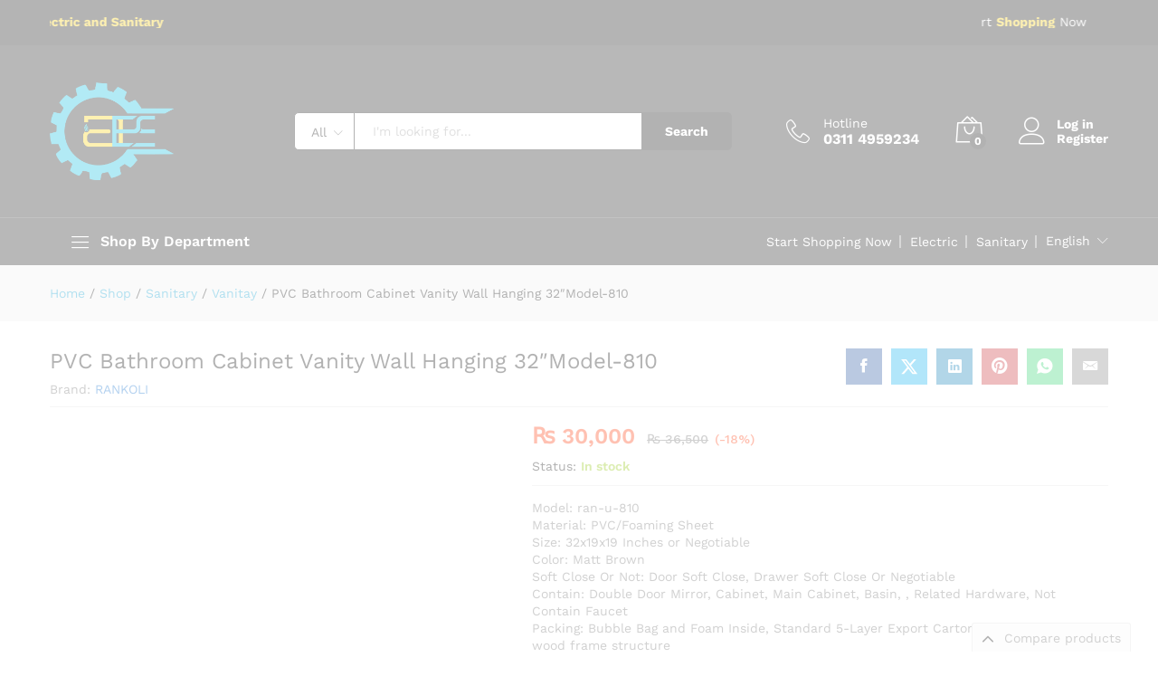

--- FILE ---
content_type: text/html; charset=UTF-8
request_url: https://electricsanitary.com/shop/sanitary/vanitay/pvc-bathroom-cabinet-vanity-wall-hanging-32model-810/
body_size: 57548
content:
<!DOCTYPE html>
<html lang="en-US">
<head>
    <meta charset="UTF-8">
    <meta name="viewport" content="width=device-width, initial-scale=1">
    <link rel="pingback" href="https://electricsanitary.com/xmlrpc.php">

		<link rel="preload" href="https://electricsanitary.com/wp-content/themes/martfury/fonts/linearicons.woff2" as="font" type="font/woff2" crossorigin>
	<link rel="preload" href="https://electricsanitary.com/wp-content/themes/martfury/fonts/eleganticons.woff2" as="font" type="font/woff2" crossorigin>
	<link rel="preload" href="https://electricsanitary.com/wp-content/themes/martfury/fonts/ionicons.woff2" as="font" type="font/woff2" crossorigin>
	<title>PVC Bathroom Cabinet Vanity Wall Hanging 32&#8243;Model-810 &#8211; Ahmad Electric and Sanitary</title>
<meta name='robots' content='max-image-preview:large' />
	<style>img:is([sizes="auto" i], [sizes^="auto," i]) { contain-intrinsic-size: 3000px 1500px }</style>
	<link rel="alternate" type="application/rss+xml" title="Ahmad Electric and Sanitary &raquo; Feed" href="https://electricsanitary.com/feed/" />
<link rel="alternate" type="application/rss+xml" title="Ahmad Electric and Sanitary &raquo; Comments Feed" href="https://electricsanitary.com/comments/feed/" />
<link rel="alternate" type="application/rss+xml" title="Ahmad Electric and Sanitary &raquo; PVC Bathroom Cabinet Vanity Wall Hanging 32&#8243;Model-810 Comments Feed" href="https://electricsanitary.com/shop/sanitary/vanitay/pvc-bathroom-cabinet-vanity-wall-hanging-32model-810/feed/" />
<script type="text/javascript">
/* <![CDATA[ */
window._wpemojiSettings = {"baseUrl":"https:\/\/s.w.org\/images\/core\/emoji\/16.0.1\/72x72\/","ext":".png","svgUrl":"https:\/\/s.w.org\/images\/core\/emoji\/16.0.1\/svg\/","svgExt":".svg","source":{"concatemoji":"https:\/\/electricsanitary.com\/wp-includes\/js\/wp-emoji-release.min.js?ver=6.8.3"}};
/*! This file is auto-generated */
!function(s,n){var o,i,e;function c(e){try{var t={supportTests:e,timestamp:(new Date).valueOf()};sessionStorage.setItem(o,JSON.stringify(t))}catch(e){}}function p(e,t,n){e.clearRect(0,0,e.canvas.width,e.canvas.height),e.fillText(t,0,0);var t=new Uint32Array(e.getImageData(0,0,e.canvas.width,e.canvas.height).data),a=(e.clearRect(0,0,e.canvas.width,e.canvas.height),e.fillText(n,0,0),new Uint32Array(e.getImageData(0,0,e.canvas.width,e.canvas.height).data));return t.every(function(e,t){return e===a[t]})}function u(e,t){e.clearRect(0,0,e.canvas.width,e.canvas.height),e.fillText(t,0,0);for(var n=e.getImageData(16,16,1,1),a=0;a<n.data.length;a++)if(0!==n.data[a])return!1;return!0}function f(e,t,n,a){switch(t){case"flag":return n(e,"\ud83c\udff3\ufe0f\u200d\u26a7\ufe0f","\ud83c\udff3\ufe0f\u200b\u26a7\ufe0f")?!1:!n(e,"\ud83c\udde8\ud83c\uddf6","\ud83c\udde8\u200b\ud83c\uddf6")&&!n(e,"\ud83c\udff4\udb40\udc67\udb40\udc62\udb40\udc65\udb40\udc6e\udb40\udc67\udb40\udc7f","\ud83c\udff4\u200b\udb40\udc67\u200b\udb40\udc62\u200b\udb40\udc65\u200b\udb40\udc6e\u200b\udb40\udc67\u200b\udb40\udc7f");case"emoji":return!a(e,"\ud83e\udedf")}return!1}function g(e,t,n,a){var r="undefined"!=typeof WorkerGlobalScope&&self instanceof WorkerGlobalScope?new OffscreenCanvas(300,150):s.createElement("canvas"),o=r.getContext("2d",{willReadFrequently:!0}),i=(o.textBaseline="top",o.font="600 32px Arial",{});return e.forEach(function(e){i[e]=t(o,e,n,a)}),i}function t(e){var t=s.createElement("script");t.src=e,t.defer=!0,s.head.appendChild(t)}"undefined"!=typeof Promise&&(o="wpEmojiSettingsSupports",i=["flag","emoji"],n.supports={everything:!0,everythingExceptFlag:!0},e=new Promise(function(e){s.addEventListener("DOMContentLoaded",e,{once:!0})}),new Promise(function(t){var n=function(){try{var e=JSON.parse(sessionStorage.getItem(o));if("object"==typeof e&&"number"==typeof e.timestamp&&(new Date).valueOf()<e.timestamp+604800&&"object"==typeof e.supportTests)return e.supportTests}catch(e){}return null}();if(!n){if("undefined"!=typeof Worker&&"undefined"!=typeof OffscreenCanvas&&"undefined"!=typeof URL&&URL.createObjectURL&&"undefined"!=typeof Blob)try{var e="postMessage("+g.toString()+"("+[JSON.stringify(i),f.toString(),p.toString(),u.toString()].join(",")+"));",a=new Blob([e],{type:"text/javascript"}),r=new Worker(URL.createObjectURL(a),{name:"wpTestEmojiSupports"});return void(r.onmessage=function(e){c(n=e.data),r.terminate(),t(n)})}catch(e){}c(n=g(i,f,p,u))}t(n)}).then(function(e){for(var t in e)n.supports[t]=e[t],n.supports.everything=n.supports.everything&&n.supports[t],"flag"!==t&&(n.supports.everythingExceptFlag=n.supports.everythingExceptFlag&&n.supports[t]);n.supports.everythingExceptFlag=n.supports.everythingExceptFlag&&!n.supports.flag,n.DOMReady=!1,n.readyCallback=function(){n.DOMReady=!0}}).then(function(){return e}).then(function(){var e;n.supports.everything||(n.readyCallback(),(e=n.source||{}).concatemoji?t(e.concatemoji):e.wpemoji&&e.twemoji&&(t(e.twemoji),t(e.wpemoji)))}))}((window,document),window._wpemojiSettings);
/* ]]> */
</script>
<style id='wp-emoji-styles-inline-css' type='text/css'>

	img.wp-smiley, img.emoji {
		display: inline !important;
		border: none !important;
		box-shadow: none !important;
		height: 1em !important;
		width: 1em !important;
		margin: 0 0.07em !important;
		vertical-align: -0.1em !important;
		background: none !important;
		padding: 0 !important;
	}
</style>
<link rel='stylesheet' id='wp-block-library-css' href='https://electricsanitary.com/wp-includes/css/dist/block-library/style.min.css?ver=6.8.3' type='text/css' media='all' />
<style id='wp-block-library-theme-inline-css' type='text/css'>
.wp-block-audio :where(figcaption){color:#555;font-size:13px;text-align:center}.is-dark-theme .wp-block-audio :where(figcaption){color:#ffffffa6}.wp-block-audio{margin:0 0 1em}.wp-block-code{border:1px solid #ccc;border-radius:4px;font-family:Menlo,Consolas,monaco,monospace;padding:.8em 1em}.wp-block-embed :where(figcaption){color:#555;font-size:13px;text-align:center}.is-dark-theme .wp-block-embed :where(figcaption){color:#ffffffa6}.wp-block-embed{margin:0 0 1em}.blocks-gallery-caption{color:#555;font-size:13px;text-align:center}.is-dark-theme .blocks-gallery-caption{color:#ffffffa6}:root :where(.wp-block-image figcaption){color:#555;font-size:13px;text-align:center}.is-dark-theme :root :where(.wp-block-image figcaption){color:#ffffffa6}.wp-block-image{margin:0 0 1em}.wp-block-pullquote{border-bottom:4px solid;border-top:4px solid;color:currentColor;margin-bottom:1.75em}.wp-block-pullquote cite,.wp-block-pullquote footer,.wp-block-pullquote__citation{color:currentColor;font-size:.8125em;font-style:normal;text-transform:uppercase}.wp-block-quote{border-left:.25em solid;margin:0 0 1.75em;padding-left:1em}.wp-block-quote cite,.wp-block-quote footer{color:currentColor;font-size:.8125em;font-style:normal;position:relative}.wp-block-quote:where(.has-text-align-right){border-left:none;border-right:.25em solid;padding-left:0;padding-right:1em}.wp-block-quote:where(.has-text-align-center){border:none;padding-left:0}.wp-block-quote.is-large,.wp-block-quote.is-style-large,.wp-block-quote:where(.is-style-plain){border:none}.wp-block-search .wp-block-search__label{font-weight:700}.wp-block-search__button{border:1px solid #ccc;padding:.375em .625em}:where(.wp-block-group.has-background){padding:1.25em 2.375em}.wp-block-separator.has-css-opacity{opacity:.4}.wp-block-separator{border:none;border-bottom:2px solid;margin-left:auto;margin-right:auto}.wp-block-separator.has-alpha-channel-opacity{opacity:1}.wp-block-separator:not(.is-style-wide):not(.is-style-dots){width:100px}.wp-block-separator.has-background:not(.is-style-dots){border-bottom:none;height:1px}.wp-block-separator.has-background:not(.is-style-wide):not(.is-style-dots){height:2px}.wp-block-table{margin:0 0 1em}.wp-block-table td,.wp-block-table th{word-break:normal}.wp-block-table :where(figcaption){color:#555;font-size:13px;text-align:center}.is-dark-theme .wp-block-table :where(figcaption){color:#ffffffa6}.wp-block-video :where(figcaption){color:#555;font-size:13px;text-align:center}.is-dark-theme .wp-block-video :where(figcaption){color:#ffffffa6}.wp-block-video{margin:0 0 1em}:root :where(.wp-block-template-part.has-background){margin-bottom:0;margin-top:0;padding:1.25em 2.375em}
</style>
<style id='classic-theme-styles-inline-css' type='text/css'>
/*! This file is auto-generated */
.wp-block-button__link{color:#fff;background-color:#32373c;border-radius:9999px;box-shadow:none;text-decoration:none;padding:calc(.667em + 2px) calc(1.333em + 2px);font-size:1.125em}.wp-block-file__button{background:#32373c;color:#fff;text-decoration:none}
</style>
<link rel='stylesheet' id='nta-css-popup-css' href='https://electricsanitary.com/wp-content/plugins/wp-whatsapp/assets/dist/css/style.css?ver=6.8.3' type='text/css' media='all' />
<style id='global-styles-inline-css' type='text/css'>
:root{--wp--preset--aspect-ratio--square: 1;--wp--preset--aspect-ratio--4-3: 4/3;--wp--preset--aspect-ratio--3-4: 3/4;--wp--preset--aspect-ratio--3-2: 3/2;--wp--preset--aspect-ratio--2-3: 2/3;--wp--preset--aspect-ratio--16-9: 16/9;--wp--preset--aspect-ratio--9-16: 9/16;--wp--preset--color--black: #000000;--wp--preset--color--cyan-bluish-gray: #abb8c3;--wp--preset--color--white: #ffffff;--wp--preset--color--pale-pink: #f78da7;--wp--preset--color--vivid-red: #cf2e2e;--wp--preset--color--luminous-vivid-orange: #ff6900;--wp--preset--color--luminous-vivid-amber: #fcb900;--wp--preset--color--light-green-cyan: #7bdcb5;--wp--preset--color--vivid-green-cyan: #00d084;--wp--preset--color--pale-cyan-blue: #8ed1fc;--wp--preset--color--vivid-cyan-blue: #0693e3;--wp--preset--color--vivid-purple: #9b51e0;--wp--preset--gradient--vivid-cyan-blue-to-vivid-purple: linear-gradient(135deg,rgba(6,147,227,1) 0%,rgb(155,81,224) 100%);--wp--preset--gradient--light-green-cyan-to-vivid-green-cyan: linear-gradient(135deg,rgb(122,220,180) 0%,rgb(0,208,130) 100%);--wp--preset--gradient--luminous-vivid-amber-to-luminous-vivid-orange: linear-gradient(135deg,rgba(252,185,0,1) 0%,rgba(255,105,0,1) 100%);--wp--preset--gradient--luminous-vivid-orange-to-vivid-red: linear-gradient(135deg,rgba(255,105,0,1) 0%,rgb(207,46,46) 100%);--wp--preset--gradient--very-light-gray-to-cyan-bluish-gray: linear-gradient(135deg,rgb(238,238,238) 0%,rgb(169,184,195) 100%);--wp--preset--gradient--cool-to-warm-spectrum: linear-gradient(135deg,rgb(74,234,220) 0%,rgb(151,120,209) 20%,rgb(207,42,186) 40%,rgb(238,44,130) 60%,rgb(251,105,98) 80%,rgb(254,248,76) 100%);--wp--preset--gradient--blush-light-purple: linear-gradient(135deg,rgb(255,206,236) 0%,rgb(152,150,240) 100%);--wp--preset--gradient--blush-bordeaux: linear-gradient(135deg,rgb(254,205,165) 0%,rgb(254,45,45) 50%,rgb(107,0,62) 100%);--wp--preset--gradient--luminous-dusk: linear-gradient(135deg,rgb(255,203,112) 0%,rgb(199,81,192) 50%,rgb(65,88,208) 100%);--wp--preset--gradient--pale-ocean: linear-gradient(135deg,rgb(255,245,203) 0%,rgb(182,227,212) 50%,rgb(51,167,181) 100%);--wp--preset--gradient--electric-grass: linear-gradient(135deg,rgb(202,248,128) 0%,rgb(113,206,126) 100%);--wp--preset--gradient--midnight: linear-gradient(135deg,rgb(2,3,129) 0%,rgb(40,116,252) 100%);--wp--preset--font-size--small: 13px;--wp--preset--font-size--medium: 20px;--wp--preset--font-size--large: 36px;--wp--preset--font-size--x-large: 42px;--wp--preset--spacing--20: 0.44rem;--wp--preset--spacing--30: 0.67rem;--wp--preset--spacing--40: 1rem;--wp--preset--spacing--50: 1.5rem;--wp--preset--spacing--60: 2.25rem;--wp--preset--spacing--70: 3.38rem;--wp--preset--spacing--80: 5.06rem;--wp--preset--shadow--natural: 6px 6px 9px rgba(0, 0, 0, 0.2);--wp--preset--shadow--deep: 12px 12px 50px rgba(0, 0, 0, 0.4);--wp--preset--shadow--sharp: 6px 6px 0px rgba(0, 0, 0, 0.2);--wp--preset--shadow--outlined: 6px 6px 0px -3px rgba(255, 255, 255, 1), 6px 6px rgba(0, 0, 0, 1);--wp--preset--shadow--crisp: 6px 6px 0px rgba(0, 0, 0, 1);}:where(.is-layout-flex){gap: 0.5em;}:where(.is-layout-grid){gap: 0.5em;}body .is-layout-flex{display: flex;}.is-layout-flex{flex-wrap: wrap;align-items: center;}.is-layout-flex > :is(*, div){margin: 0;}body .is-layout-grid{display: grid;}.is-layout-grid > :is(*, div){margin: 0;}:where(.wp-block-columns.is-layout-flex){gap: 2em;}:where(.wp-block-columns.is-layout-grid){gap: 2em;}:where(.wp-block-post-template.is-layout-flex){gap: 1.25em;}:where(.wp-block-post-template.is-layout-grid){gap: 1.25em;}.has-black-color{color: var(--wp--preset--color--black) !important;}.has-cyan-bluish-gray-color{color: var(--wp--preset--color--cyan-bluish-gray) !important;}.has-white-color{color: var(--wp--preset--color--white) !important;}.has-pale-pink-color{color: var(--wp--preset--color--pale-pink) !important;}.has-vivid-red-color{color: var(--wp--preset--color--vivid-red) !important;}.has-luminous-vivid-orange-color{color: var(--wp--preset--color--luminous-vivid-orange) !important;}.has-luminous-vivid-amber-color{color: var(--wp--preset--color--luminous-vivid-amber) !important;}.has-light-green-cyan-color{color: var(--wp--preset--color--light-green-cyan) !important;}.has-vivid-green-cyan-color{color: var(--wp--preset--color--vivid-green-cyan) !important;}.has-pale-cyan-blue-color{color: var(--wp--preset--color--pale-cyan-blue) !important;}.has-vivid-cyan-blue-color{color: var(--wp--preset--color--vivid-cyan-blue) !important;}.has-vivid-purple-color{color: var(--wp--preset--color--vivid-purple) !important;}.has-black-background-color{background-color: var(--wp--preset--color--black) !important;}.has-cyan-bluish-gray-background-color{background-color: var(--wp--preset--color--cyan-bluish-gray) !important;}.has-white-background-color{background-color: var(--wp--preset--color--white) !important;}.has-pale-pink-background-color{background-color: var(--wp--preset--color--pale-pink) !important;}.has-vivid-red-background-color{background-color: var(--wp--preset--color--vivid-red) !important;}.has-luminous-vivid-orange-background-color{background-color: var(--wp--preset--color--luminous-vivid-orange) !important;}.has-luminous-vivid-amber-background-color{background-color: var(--wp--preset--color--luminous-vivid-amber) !important;}.has-light-green-cyan-background-color{background-color: var(--wp--preset--color--light-green-cyan) !important;}.has-vivid-green-cyan-background-color{background-color: var(--wp--preset--color--vivid-green-cyan) !important;}.has-pale-cyan-blue-background-color{background-color: var(--wp--preset--color--pale-cyan-blue) !important;}.has-vivid-cyan-blue-background-color{background-color: var(--wp--preset--color--vivid-cyan-blue) !important;}.has-vivid-purple-background-color{background-color: var(--wp--preset--color--vivid-purple) !important;}.has-black-border-color{border-color: var(--wp--preset--color--black) !important;}.has-cyan-bluish-gray-border-color{border-color: var(--wp--preset--color--cyan-bluish-gray) !important;}.has-white-border-color{border-color: var(--wp--preset--color--white) !important;}.has-pale-pink-border-color{border-color: var(--wp--preset--color--pale-pink) !important;}.has-vivid-red-border-color{border-color: var(--wp--preset--color--vivid-red) !important;}.has-luminous-vivid-orange-border-color{border-color: var(--wp--preset--color--luminous-vivid-orange) !important;}.has-luminous-vivid-amber-border-color{border-color: var(--wp--preset--color--luminous-vivid-amber) !important;}.has-light-green-cyan-border-color{border-color: var(--wp--preset--color--light-green-cyan) !important;}.has-vivid-green-cyan-border-color{border-color: var(--wp--preset--color--vivid-green-cyan) !important;}.has-pale-cyan-blue-border-color{border-color: var(--wp--preset--color--pale-cyan-blue) !important;}.has-vivid-cyan-blue-border-color{border-color: var(--wp--preset--color--vivid-cyan-blue) !important;}.has-vivid-purple-border-color{border-color: var(--wp--preset--color--vivid-purple) !important;}.has-vivid-cyan-blue-to-vivid-purple-gradient-background{background: var(--wp--preset--gradient--vivid-cyan-blue-to-vivid-purple) !important;}.has-light-green-cyan-to-vivid-green-cyan-gradient-background{background: var(--wp--preset--gradient--light-green-cyan-to-vivid-green-cyan) !important;}.has-luminous-vivid-amber-to-luminous-vivid-orange-gradient-background{background: var(--wp--preset--gradient--luminous-vivid-amber-to-luminous-vivid-orange) !important;}.has-luminous-vivid-orange-to-vivid-red-gradient-background{background: var(--wp--preset--gradient--luminous-vivid-orange-to-vivid-red) !important;}.has-very-light-gray-to-cyan-bluish-gray-gradient-background{background: var(--wp--preset--gradient--very-light-gray-to-cyan-bluish-gray) !important;}.has-cool-to-warm-spectrum-gradient-background{background: var(--wp--preset--gradient--cool-to-warm-spectrum) !important;}.has-blush-light-purple-gradient-background{background: var(--wp--preset--gradient--blush-light-purple) !important;}.has-blush-bordeaux-gradient-background{background: var(--wp--preset--gradient--blush-bordeaux) !important;}.has-luminous-dusk-gradient-background{background: var(--wp--preset--gradient--luminous-dusk) !important;}.has-pale-ocean-gradient-background{background: var(--wp--preset--gradient--pale-ocean) !important;}.has-electric-grass-gradient-background{background: var(--wp--preset--gradient--electric-grass) !important;}.has-midnight-gradient-background{background: var(--wp--preset--gradient--midnight) !important;}.has-small-font-size{font-size: var(--wp--preset--font-size--small) !important;}.has-medium-font-size{font-size: var(--wp--preset--font-size--medium) !important;}.has-large-font-size{font-size: var(--wp--preset--font-size--large) !important;}.has-x-large-font-size{font-size: var(--wp--preset--font-size--x-large) !important;}
:where(.wp-block-post-template.is-layout-flex){gap: 1.25em;}:where(.wp-block-post-template.is-layout-grid){gap: 1.25em;}
:where(.wp-block-columns.is-layout-flex){gap: 2em;}:where(.wp-block-columns.is-layout-grid){gap: 2em;}
:root :where(.wp-block-pullquote){font-size: 1.5em;line-height: 1.6;}
</style>
<link rel='stylesheet' id='wapf-frontend-css-css' href='https://electricsanitary.com/wp-content/plugins/advanced-product-fields-for-woocommerce/assets/css/frontend.min.css?ver=1.6.18' type='text/css' media='all' />
<link rel='stylesheet' id='contact-form-7-css' href='https://electricsanitary.com/wp-content/plugins/contact-form-7/includes/css/styles.css?ver=6.1.1' type='text/css' media='all' />
<link rel='stylesheet' id='woocommerce-general-css' href='https://electricsanitary.com/wp-content/plugins/woocommerce/assets/css/woocommerce.css?ver=10.4.3' type='text/css' media='all' />
<style id='woocommerce-inline-inline-css' type='text/css'>
.woocommerce form .form-row .required { visibility: visible; }
</style>
<link rel='stylesheet' id='wcboost-products-compare-css' href='https://electricsanitary.com/wp-content/plugins/wcboost-products-compare/assets/css/compare.css?ver=1.0.7' type='text/css' media='all' />
<link rel='stylesheet' id='wcboost-variation-swatches-css' href='https://electricsanitary.com/wp-content/plugins/wcboost-variation-swatches/assets/css/frontend.css?ver=1.1.1' type='text/css' media='all' />
<style id='wcboost-variation-swatches-inline-css' type='text/css'>
:root { --wcboost-swatches-item-width: 30px; --wcboost-swatches-item-height: 30px; }
</style>
<link rel='stylesheet' id='wcboost-wishlist-css' href='https://electricsanitary.com/wp-content/plugins/wcboost-wishlist/assets/css/wishlist.css?ver=1.1.5' type='text/css' media='all' />
<link rel='stylesheet' id='brands-styles-css' href='https://electricsanitary.com/wp-content/plugins/woocommerce/assets/css/brands.css?ver=10.4.3' type='text/css' media='all' />
<link rel='stylesheet' id='martfury-fonts-css' href='https://fonts.googleapis.com/css?family=Work+Sans%3A300%2C400%2C500%2C600%2C700%7CLibre+Baskerville%3A400%2C700&#038;subset=latin%2Clatin-ext&#038;ver=20170801' type='text/css' media='all' />
<link rel='stylesheet' id='linearicons-css' href='https://electricsanitary.com/wp-content/themes/martfury/css/linearicons.min.css?ver=1.0.0' type='text/css' media='all' />
<link rel='stylesheet' id='ionicons-css' href='https://electricsanitary.com/wp-content/themes/martfury/css/ionicons.min.css?ver=2.0.0' type='text/css' media='all' />
<link rel='stylesheet' id='eleganticons-css' href='https://electricsanitary.com/wp-content/themes/martfury/css/eleganticons.min.css?ver=1.0.0' type='text/css' media='all' />
<link rel='stylesheet' id='font-awesome-css' href='https://electricsanitary.com/wp-content/plugins/elementor/assets/lib/font-awesome/css/font-awesome.min.css?ver=4.7.0' type='text/css' media='all' />
<link rel='stylesheet' id='bootstrap-css' href='https://electricsanitary.com/wp-content/themes/martfury/css/bootstrap.min.css?ver=3.3.7' type='text/css' media='all' />
<link rel='stylesheet' id='martfury-css' href='https://electricsanitary.com/wp-content/themes/martfury/style.css?ver=20221213' type='text/css' media='all' />
<style id='martfury-inline-css' type='text/css'>
.site-header .logo img  {width:140px; }	/* Color Scheme */

	/* Color */

	body {
		--mf-primary-color: #151515;
		--mf-background-primary-color: #151515;
		--mf-border-primary-color: #151515;
	}

	.widget_shopping_cart_content .woocommerce-mini-cart__buttons .checkout,
	 .header-layout-4 .topbar:not(.header-bar),
	 .header-layout-3 .topbar:not(.header-bar){
		background-color: #060606;
	}

.mf-els-modal-mobile {width:100%;left:-100%}.rtl .mf-els-modal-mobile {right:-100%;left: auto}#nprogress .bar {background-color:#aa2323}
</style>
<link rel='stylesheet' id='photoswipe-css' href='https://electricsanitary.com/wp-content/plugins/woocommerce/assets/css/photoswipe/photoswipe.min.css?ver=10.4.3' type='text/css' media='all' />
<link rel='stylesheet' id='photoswipe-default-skin-css' href='https://electricsanitary.com/wp-content/plugins/woocommerce/assets/css/photoswipe/default-skin/default-skin.min.css?ver=10.4.3' type='text/css' media='all' />
<link rel='stylesheet' id='tawc-deals-css' href='https://electricsanitary.com/wp-content/plugins/woocommerce-deals/assets/css/tawc-deals.css?ver=1.0.0' type='text/css' media='all' />
<link rel='stylesheet' id='martfury-product-bought-together-css' href='https://electricsanitary.com/wp-content/themes/martfury/inc/modules/product-bought-together/assets/product-bought-together.css?ver=1.0.0' type='text/css' media='all' />
<link rel='stylesheet' id='ekit-widget-styles-css' href='https://electricsanitary.com/wp-content/plugins/elementskit-lite/widgets/init/assets/css/widget-styles.css?ver=3.6.0' type='text/css' media='all' />
<link rel='stylesheet' id='ekit-responsive-css' href='https://electricsanitary.com/wp-content/plugins/elementskit-lite/widgets/init/assets/css/responsive.css?ver=3.6.0' type='text/css' media='all' />
<script type="text/template" id="tmpl-variation-template">
	<div class="woocommerce-variation-description">{{{ data.variation.variation_description }}}</div>
	<div class="woocommerce-variation-price">{{{ data.variation.price_html }}}</div>
	<div class="woocommerce-variation-availability">{{{ data.variation.availability_html }}}</div>
</script>
<script type="text/template" id="tmpl-unavailable-variation-template">
	<p role="alert">Sorry, this product is unavailable. Please choose a different combination.</p>
</script>
<script type="text/javascript" src="https://electricsanitary.com/wp-includes/js/jquery/jquery.min.js?ver=3.7.1" id="jquery-core-js"></script>
<script type="text/javascript" src="https://electricsanitary.com/wp-includes/js/jquery/jquery-migrate.min.js?ver=3.4.1" id="jquery-migrate-js"></script>
<script type="text/javascript" src="https://electricsanitary.com/wp-content/plugins/woocommerce/assets/js/jquery-blockui/jquery.blockUI.min.js?ver=2.7.0-wc.10.4.3" id="wc-jquery-blockui-js" defer="defer" data-wp-strategy="defer"></script>
<script type="text/javascript" id="wc-add-to-cart-js-extra">
/* <![CDATA[ */
var wc_add_to_cart_params = {"ajax_url":"\/wp-admin\/admin-ajax.php","wc_ajax_url":"\/?wc-ajax=%%endpoint%%","i18n_view_cart":"View cart","cart_url":"https:\/\/electricsanitary.com\/cart\/","is_cart":"","cart_redirect_after_add":"no"};
/* ]]> */
</script>
<script type="text/javascript" src="https://electricsanitary.com/wp-content/plugins/woocommerce/assets/js/frontend/add-to-cart.min.js?ver=10.4.3" id="wc-add-to-cart-js" defer="defer" data-wp-strategy="defer"></script>
<script type="text/javascript" src="https://electricsanitary.com/wp-content/plugins/woocommerce/assets/js/zoom/jquery.zoom.min.js?ver=1.7.21-wc.10.4.3" id="wc-zoom-js" defer="defer" data-wp-strategy="defer"></script>
<script type="text/javascript" src="https://electricsanitary.com/wp-content/plugins/woocommerce/assets/js/flexslider/jquery.flexslider.min.js?ver=2.7.2-wc.10.4.3" id="wc-flexslider-js" defer="defer" data-wp-strategy="defer"></script>
<script type="text/javascript" id="wc-single-product-js-extra">
/* <![CDATA[ */
var wc_single_product_params = {"i18n_required_rating_text":"Please select a rating","i18n_rating_options":["1 of 5 stars","2 of 5 stars","3 of 5 stars","4 of 5 stars","5 of 5 stars"],"i18n_product_gallery_trigger_text":"View full-screen image gallery","review_rating_required":"yes","flexslider":{"rtl":false,"animation":"slide","smoothHeight":true,"directionNav":false,"controlNav":"thumbnails","slideshow":false,"animationSpeed":500,"animationLoop":false,"allowOneSlide":false},"zoom_enabled":"1","zoom_options":[],"photoswipe_enabled":"","photoswipe_options":{"shareEl":false,"closeOnScroll":false,"history":false,"hideAnimationDuration":0,"showAnimationDuration":0},"flexslider_enabled":"1"};
/* ]]> */
</script>
<script type="text/javascript" src="https://electricsanitary.com/wp-content/plugins/woocommerce/assets/js/frontend/single-product.min.js?ver=10.4.3" id="wc-single-product-js" defer="defer" data-wp-strategy="defer"></script>
<script type="text/javascript" src="https://electricsanitary.com/wp-content/plugins/woocommerce/assets/js/js-cookie/js.cookie.min.js?ver=2.1.4-wc.10.4.3" id="wc-js-cookie-js" defer="defer" data-wp-strategy="defer"></script>
<script type="text/javascript" id="woocommerce-js-extra">
/* <![CDATA[ */
var woocommerce_params = {"ajax_url":"\/wp-admin\/admin-ajax.php","wc_ajax_url":"\/?wc-ajax=%%endpoint%%","i18n_password_show":"Show password","i18n_password_hide":"Hide password"};
/* ]]> */
</script>
<script type="text/javascript" src="https://electricsanitary.com/wp-content/plugins/woocommerce/assets/js/frontend/woocommerce.min.js?ver=10.4.3" id="woocommerce-js" defer="defer" data-wp-strategy="defer"></script>
<!--[if lt IE 9]>
<script type="text/javascript" src="https://electricsanitary.com/wp-content/themes/martfury/js/plugins/html5shiv.min.js?ver=3.7.2" id="html5shiv-js"></script>
<![endif]-->
<!--[if lt IE 9]>
<script type="text/javascript" src="https://electricsanitary.com/wp-content/themes/martfury/js/plugins/respond.min.js?ver=1.4.2" id="respond-js"></script>
<![endif]-->
<script type="text/javascript" src="https://electricsanitary.com/wp-includes/js/underscore.min.js?ver=1.13.7" id="underscore-js"></script>
<script type="text/javascript" id="wp-util-js-extra">
/* <![CDATA[ */
var _wpUtilSettings = {"ajax":{"url":"\/wp-admin\/admin-ajax.php"}};
/* ]]> */
</script>
<script type="text/javascript" src="https://electricsanitary.com/wp-includes/js/wp-util.min.js?ver=6.8.3" id="wp-util-js"></script>
<script type="text/javascript" id="wc-add-to-cart-variation-js-extra">
/* <![CDATA[ */
var wc_add_to_cart_variation_params = {"wc_ajax_url":"\/?wc-ajax=%%endpoint%%","i18n_no_matching_variations_text":"Sorry, no products matched your selection. Please choose a different combination.","i18n_make_a_selection_text":"Please select some product options before adding this product to your cart.","i18n_unavailable_text":"Sorry, this product is unavailable. Please choose a different combination.","i18n_reset_alert_text":"Your selection has been reset. Please select some product options before adding this product to your cart."};
/* ]]> */
</script>
<script type="text/javascript" src="https://electricsanitary.com/wp-content/plugins/woocommerce/assets/js/frontend/add-to-cart-variation.min.js?ver=10.4.3" id="wc-add-to-cart-variation-js" defer="defer" data-wp-strategy="defer"></script>
<script type="text/javascript" src="https://electricsanitary.com/wp-content/themes/martfury/js/plugins/waypoints.min.js?ver=2.0.2" id="waypoints-js"></script>
<script type="text/javascript" id="martfury-product-bought-together-js-extra">
/* <![CDATA[ */
var martfuryPbt = {"currency_pos":"left_space","currency_symbol":"\u20a8","thousand_sep":",","decimal_sep":".","price_decimals":"0","check_all":"","pbt_alert":"Please select a purchasable variation for [name] before adding this product to the cart.","pbt_alert_multiple":"Please select a purchasable variation for the selected variable products before adding them to the cart."};
/* ]]> */
</script>
<script type="text/javascript" src="https://electricsanitary.com/wp-content/themes/martfury/inc/modules/product-bought-together/assets/product-bought-together.js?ver=1.0.0" id="martfury-product-bought-together-js"></script>
<script type="text/javascript" id="wc-cart-fragments-js-extra">
/* <![CDATA[ */
var wc_cart_fragments_params = {"ajax_url":"\/wp-admin\/admin-ajax.php","wc_ajax_url":"\/?wc-ajax=%%endpoint%%","cart_hash_key":"wc_cart_hash_a97c6d170dc39612a4e9cc257725af20","fragment_name":"wc_fragments_a97c6d170dc39612a4e9cc257725af20","request_timeout":"5000"};
/* ]]> */
</script>
<script type="text/javascript" src="https://electricsanitary.com/wp-content/plugins/woocommerce/assets/js/frontend/cart-fragments.min.js?ver=10.4.3" id="wc-cart-fragments-js" defer="defer" data-wp-strategy="defer"></script>
<link rel="https://api.w.org/" href="https://electricsanitary.com/wp-json/" /><link rel="alternate" title="JSON" type="application/json" href="https://electricsanitary.com/wp-json/wp/v2/product/6170" /><link rel="EditURI" type="application/rsd+xml" title="RSD" href="https://electricsanitary.com/xmlrpc.php?rsd" />
<meta name="generator" content="WordPress 6.8.3" />
<meta name="generator" content="WooCommerce 10.4.3" />
<link rel="canonical" href="https://electricsanitary.com/shop/sanitary/vanitay/pvc-bathroom-cabinet-vanity-wall-hanging-32model-810/" />
<link rel='shortlink' href='https://electricsanitary.com/?p=6170' />
<link rel="alternate" title="oEmbed (JSON)" type="application/json+oembed" href="https://electricsanitary.com/wp-json/oembed/1.0/embed?url=https%3A%2F%2Felectricsanitary.com%2Fshop%2Fsanitary%2Fvanitay%2Fpvc-bathroom-cabinet-vanity-wall-hanging-32model-810%2F" />
<link rel="alternate" title="oEmbed (XML)" type="text/xml+oembed" href="https://electricsanitary.com/wp-json/oembed/1.0/embed?url=https%3A%2F%2Felectricsanitary.com%2Fshop%2Fsanitary%2Fvanitay%2Fpvc-bathroom-cabinet-vanity-wall-hanging-32model-810%2F&#038;format=xml" />
<!-- Starting: WooCommerce Conversion Tracking (https://wordpress.org/plugins/woocommerce-conversion-tracking/) -->
<!-- End: WooCommerce Conversion Tracking Codes -->
	<noscript><style>.woocommerce-product-gallery{ opacity: 1 !important; }</style></noscript>
	<meta name="generator" content="Elementor 3.33.4; features: additional_custom_breakpoints; settings: css_print_method-external, google_font-enabled, font_display-swap">
<style type="text/css">.recentcomments a{display:inline !important;padding:0 !important;margin:0 !important;}</style>			<style>
				.e-con.e-parent:nth-of-type(n+4):not(.e-lazyloaded):not(.e-no-lazyload),
				.e-con.e-parent:nth-of-type(n+4):not(.e-lazyloaded):not(.e-no-lazyload) * {
					background-image: none !important;
				}
				@media screen and (max-height: 1024px) {
					.e-con.e-parent:nth-of-type(n+3):not(.e-lazyloaded):not(.e-no-lazyload),
					.e-con.e-parent:nth-of-type(n+3):not(.e-lazyloaded):not(.e-no-lazyload) * {
						background-image: none !important;
					}
				}
				@media screen and (max-height: 640px) {
					.e-con.e-parent:nth-of-type(n+2):not(.e-lazyloaded):not(.e-no-lazyload),
					.e-con.e-parent:nth-of-type(n+2):not(.e-lazyloaded):not(.e-no-lazyload) * {
						background-image: none !important;
					}
				}
			</style>
			<meta name="generator" content="Powered by Slider Revolution 6.6.7 - responsive, Mobile-Friendly Slider Plugin for WordPress with comfortable drag and drop interface." />
<link rel="icon" href="https://electricsanitary.com/wp-content/uploads/2023/01/cropped-favicon-1-32x32.png" sizes="32x32" />
<link rel="icon" href="https://electricsanitary.com/wp-content/uploads/2023/01/cropped-favicon-1-192x192.png" sizes="192x192" />
<link rel="apple-touch-icon" href="https://electricsanitary.com/wp-content/uploads/2023/01/cropped-favicon-1-180x180.png" />
<meta name="msapplication-TileImage" content="https://electricsanitary.com/wp-content/uploads/2023/01/cropped-favicon-1-270x270.png" />
<script>function setREVStartSize(e){
			//window.requestAnimationFrame(function() {
				window.RSIW = window.RSIW===undefined ? window.innerWidth : window.RSIW;
				window.RSIH = window.RSIH===undefined ? window.innerHeight : window.RSIH;
				try {
					var pw = document.getElementById(e.c).parentNode.offsetWidth,
						newh;
					pw = pw===0 || isNaN(pw) || (e.l=="fullwidth" || e.layout=="fullwidth") ? window.RSIW : pw;
					e.tabw = e.tabw===undefined ? 0 : parseInt(e.tabw);
					e.thumbw = e.thumbw===undefined ? 0 : parseInt(e.thumbw);
					e.tabh = e.tabh===undefined ? 0 : parseInt(e.tabh);
					e.thumbh = e.thumbh===undefined ? 0 : parseInt(e.thumbh);
					e.tabhide = e.tabhide===undefined ? 0 : parseInt(e.tabhide);
					e.thumbhide = e.thumbhide===undefined ? 0 : parseInt(e.thumbhide);
					e.mh = e.mh===undefined || e.mh=="" || e.mh==="auto" ? 0 : parseInt(e.mh,0);
					if(e.layout==="fullscreen" || e.l==="fullscreen")
						newh = Math.max(e.mh,window.RSIH);
					else{
						e.gw = Array.isArray(e.gw) ? e.gw : [e.gw];
						for (var i in e.rl) if (e.gw[i]===undefined || e.gw[i]===0) e.gw[i] = e.gw[i-1];
						e.gh = e.el===undefined || e.el==="" || (Array.isArray(e.el) && e.el.length==0)? e.gh : e.el;
						e.gh = Array.isArray(e.gh) ? e.gh : [e.gh];
						for (var i in e.rl) if (e.gh[i]===undefined || e.gh[i]===0) e.gh[i] = e.gh[i-1];
											
						var nl = new Array(e.rl.length),
							ix = 0,
							sl;
						e.tabw = e.tabhide>=pw ? 0 : e.tabw;
						e.thumbw = e.thumbhide>=pw ? 0 : e.thumbw;
						e.tabh = e.tabhide>=pw ? 0 : e.tabh;
						e.thumbh = e.thumbhide>=pw ? 0 : e.thumbh;
						for (var i in e.rl) nl[i] = e.rl[i]<window.RSIW ? 0 : e.rl[i];
						sl = nl[0];
						for (var i in nl) if (sl>nl[i] && nl[i]>0) { sl = nl[i]; ix=i;}
						var m = pw>(e.gw[ix]+e.tabw+e.thumbw) ? 1 : (pw-(e.tabw+e.thumbw)) / (e.gw[ix]);
						newh =  (e.gh[ix] * m) + (e.tabh + e.thumbh);
					}
					var el = document.getElementById(e.c);
					if (el!==null && el) el.style.height = newh+"px";
					el = document.getElementById(e.c+"_wrapper");
					if (el!==null && el) {
						el.style.height = newh+"px";
						el.style.display = "block";
					}
				} catch(e){
					console.log("Failure at Presize of Slider:" + e)
				}
			//});
		  };</script>
		<style type="text/css" id="wp-custom-css">
			.site-header.minimized .mobile-menu-row .mf-toggle-menu {
	color: #000;
}

.header-layout-3 .site-header .product-extra-search .search-field, .header-layout-3 .site-header .product-extra-search .product-cat-label, .header-layout-4 .site-header .product-extra-search .search-field, .header-layout-4 .site-header .product-extra-search .product-cat-label {
	border-color:#000;
}		</style>
		<style id="kirki-inline-styles">/* vietnamese */
@font-face {
  font-family: 'Work Sans';
  font-style: normal;
  font-weight: 400;
  font-display: swap;
  src: url(https://electricsanitary.com/wp-content/fonts/work-sans/QGYsz_wNahGAdqQ43Rh_c6Dpp_k.woff2) format('woff2');
  unicode-range: U+0102-0103, U+0110-0111, U+0128-0129, U+0168-0169, U+01A0-01A1, U+01AF-01B0, U+0300-0301, U+0303-0304, U+0308-0309, U+0323, U+0329, U+1EA0-1EF9, U+20AB;
}
/* latin-ext */
@font-face {
  font-family: 'Work Sans';
  font-style: normal;
  font-weight: 400;
  font-display: swap;
  src: url(https://electricsanitary.com/wp-content/fonts/work-sans/QGYsz_wNahGAdqQ43Rh_cqDpp_k.woff2) format('woff2');
  unicode-range: U+0100-02BA, U+02BD-02C5, U+02C7-02CC, U+02CE-02D7, U+02DD-02FF, U+0304, U+0308, U+0329, U+1D00-1DBF, U+1E00-1E9F, U+1EF2-1EFF, U+2020, U+20A0-20AB, U+20AD-20C0, U+2113, U+2C60-2C7F, U+A720-A7FF;
}
/* latin */
@font-face {
  font-family: 'Work Sans';
  font-style: normal;
  font-weight: 400;
  font-display: swap;
  src: url(https://electricsanitary.com/wp-content/fonts/work-sans/QGYsz_wNahGAdqQ43Rh_fKDp.woff2) format('woff2');
  unicode-range: U+0000-00FF, U+0131, U+0152-0153, U+02BB-02BC, U+02C6, U+02DA, U+02DC, U+0304, U+0308, U+0329, U+2000-206F, U+20AC, U+2122, U+2191, U+2193, U+2212, U+2215, U+FEFF, U+FFFD;
}
/* vietnamese */
@font-face {
  font-family: 'Work Sans';
  font-style: normal;
  font-weight: 600;
  font-display: swap;
  src: url(https://electricsanitary.com/wp-content/fonts/work-sans/QGYsz_wNahGAdqQ43Rh_c6Dpp_k.woff2) format('woff2');
  unicode-range: U+0102-0103, U+0110-0111, U+0128-0129, U+0168-0169, U+01A0-01A1, U+01AF-01B0, U+0300-0301, U+0303-0304, U+0308-0309, U+0323, U+0329, U+1EA0-1EF9, U+20AB;
}
/* latin-ext */
@font-face {
  font-family: 'Work Sans';
  font-style: normal;
  font-weight: 600;
  font-display: swap;
  src: url(https://electricsanitary.com/wp-content/fonts/work-sans/QGYsz_wNahGAdqQ43Rh_cqDpp_k.woff2) format('woff2');
  unicode-range: U+0100-02BA, U+02BD-02C5, U+02C7-02CC, U+02CE-02D7, U+02DD-02FF, U+0304, U+0308, U+0329, U+1D00-1DBF, U+1E00-1E9F, U+1EF2-1EFF, U+2020, U+20A0-20AB, U+20AD-20C0, U+2113, U+2C60-2C7F, U+A720-A7FF;
}
/* latin */
@font-face {
  font-family: 'Work Sans';
  font-style: normal;
  font-weight: 600;
  font-display: swap;
  src: url(https://electricsanitary.com/wp-content/fonts/work-sans/QGYsz_wNahGAdqQ43Rh_fKDp.woff2) format('woff2');
  unicode-range: U+0000-00FF, U+0131, U+0152-0153, U+02BB-02BC, U+02C6, U+02DA, U+02DC, U+0304, U+0308, U+0329, U+2000-206F, U+20AC, U+2122, U+2191, U+2193, U+2212, U+2215, U+FEFF, U+FFFD;
}
/* vietnamese */
@font-face {
  font-family: 'Work Sans';
  font-style: normal;
  font-weight: 700;
  font-display: swap;
  src: url(https://electricsanitary.com/wp-content/fonts/work-sans/QGYsz_wNahGAdqQ43Rh_c6Dpp_k.woff2) format('woff2');
  unicode-range: U+0102-0103, U+0110-0111, U+0128-0129, U+0168-0169, U+01A0-01A1, U+01AF-01B0, U+0300-0301, U+0303-0304, U+0308-0309, U+0323, U+0329, U+1EA0-1EF9, U+20AB;
}
/* latin-ext */
@font-face {
  font-family: 'Work Sans';
  font-style: normal;
  font-weight: 700;
  font-display: swap;
  src: url(https://electricsanitary.com/wp-content/fonts/work-sans/QGYsz_wNahGAdqQ43Rh_cqDpp_k.woff2) format('woff2');
  unicode-range: U+0100-02BA, U+02BD-02C5, U+02C7-02CC, U+02CE-02D7, U+02DD-02FF, U+0304, U+0308, U+0329, U+1D00-1DBF, U+1E00-1E9F, U+1EF2-1EFF, U+2020, U+20A0-20AB, U+20AD-20C0, U+2113, U+2C60-2C7F, U+A720-A7FF;
}
/* latin */
@font-face {
  font-family: 'Work Sans';
  font-style: normal;
  font-weight: 700;
  font-display: swap;
  src: url(https://electricsanitary.com/wp-content/fonts/work-sans/QGYsz_wNahGAdqQ43Rh_fKDp.woff2) format('woff2');
  unicode-range: U+0000-00FF, U+0131, U+0152-0153, U+02BB-02BC, U+02C6, U+02DA, U+02DC, U+0304, U+0308, U+0329, U+2000-206F, U+20AC, U+2122, U+2191, U+2193, U+2212, U+2215, U+FEFF, U+FFFD;
}/* vietnamese */
@font-face {
  font-family: 'Work Sans';
  font-style: normal;
  font-weight: 400;
  font-display: swap;
  src: url(https://electricsanitary.com/wp-content/fonts/work-sans/QGYsz_wNahGAdqQ43Rh_c6Dpp_k.woff2) format('woff2');
  unicode-range: U+0102-0103, U+0110-0111, U+0128-0129, U+0168-0169, U+01A0-01A1, U+01AF-01B0, U+0300-0301, U+0303-0304, U+0308-0309, U+0323, U+0329, U+1EA0-1EF9, U+20AB;
}
/* latin-ext */
@font-face {
  font-family: 'Work Sans';
  font-style: normal;
  font-weight: 400;
  font-display: swap;
  src: url(https://electricsanitary.com/wp-content/fonts/work-sans/QGYsz_wNahGAdqQ43Rh_cqDpp_k.woff2) format('woff2');
  unicode-range: U+0100-02BA, U+02BD-02C5, U+02C7-02CC, U+02CE-02D7, U+02DD-02FF, U+0304, U+0308, U+0329, U+1D00-1DBF, U+1E00-1E9F, U+1EF2-1EFF, U+2020, U+20A0-20AB, U+20AD-20C0, U+2113, U+2C60-2C7F, U+A720-A7FF;
}
/* latin */
@font-face {
  font-family: 'Work Sans';
  font-style: normal;
  font-weight: 400;
  font-display: swap;
  src: url(https://electricsanitary.com/wp-content/fonts/work-sans/QGYsz_wNahGAdqQ43Rh_fKDp.woff2) format('woff2');
  unicode-range: U+0000-00FF, U+0131, U+0152-0153, U+02BB-02BC, U+02C6, U+02DA, U+02DC, U+0304, U+0308, U+0329, U+2000-206F, U+20AC, U+2122, U+2191, U+2193, U+2212, U+2215, U+FEFF, U+FFFD;
}
/* vietnamese */
@font-face {
  font-family: 'Work Sans';
  font-style: normal;
  font-weight: 600;
  font-display: swap;
  src: url(https://electricsanitary.com/wp-content/fonts/work-sans/QGYsz_wNahGAdqQ43Rh_c6Dpp_k.woff2) format('woff2');
  unicode-range: U+0102-0103, U+0110-0111, U+0128-0129, U+0168-0169, U+01A0-01A1, U+01AF-01B0, U+0300-0301, U+0303-0304, U+0308-0309, U+0323, U+0329, U+1EA0-1EF9, U+20AB;
}
/* latin-ext */
@font-face {
  font-family: 'Work Sans';
  font-style: normal;
  font-weight: 600;
  font-display: swap;
  src: url(https://electricsanitary.com/wp-content/fonts/work-sans/QGYsz_wNahGAdqQ43Rh_cqDpp_k.woff2) format('woff2');
  unicode-range: U+0100-02BA, U+02BD-02C5, U+02C7-02CC, U+02CE-02D7, U+02DD-02FF, U+0304, U+0308, U+0329, U+1D00-1DBF, U+1E00-1E9F, U+1EF2-1EFF, U+2020, U+20A0-20AB, U+20AD-20C0, U+2113, U+2C60-2C7F, U+A720-A7FF;
}
/* latin */
@font-face {
  font-family: 'Work Sans';
  font-style: normal;
  font-weight: 600;
  font-display: swap;
  src: url(https://electricsanitary.com/wp-content/fonts/work-sans/QGYsz_wNahGAdqQ43Rh_fKDp.woff2) format('woff2');
  unicode-range: U+0000-00FF, U+0131, U+0152-0153, U+02BB-02BC, U+02C6, U+02DA, U+02DC, U+0304, U+0308, U+0329, U+2000-206F, U+20AC, U+2122, U+2191, U+2193, U+2212, U+2215, U+FEFF, U+FFFD;
}
/* vietnamese */
@font-face {
  font-family: 'Work Sans';
  font-style: normal;
  font-weight: 700;
  font-display: swap;
  src: url(https://electricsanitary.com/wp-content/fonts/work-sans/QGYsz_wNahGAdqQ43Rh_c6Dpp_k.woff2) format('woff2');
  unicode-range: U+0102-0103, U+0110-0111, U+0128-0129, U+0168-0169, U+01A0-01A1, U+01AF-01B0, U+0300-0301, U+0303-0304, U+0308-0309, U+0323, U+0329, U+1EA0-1EF9, U+20AB;
}
/* latin-ext */
@font-face {
  font-family: 'Work Sans';
  font-style: normal;
  font-weight: 700;
  font-display: swap;
  src: url(https://electricsanitary.com/wp-content/fonts/work-sans/QGYsz_wNahGAdqQ43Rh_cqDpp_k.woff2) format('woff2');
  unicode-range: U+0100-02BA, U+02BD-02C5, U+02C7-02CC, U+02CE-02D7, U+02DD-02FF, U+0304, U+0308, U+0329, U+1D00-1DBF, U+1E00-1E9F, U+1EF2-1EFF, U+2020, U+20A0-20AB, U+20AD-20C0, U+2113, U+2C60-2C7F, U+A720-A7FF;
}
/* latin */
@font-face {
  font-family: 'Work Sans';
  font-style: normal;
  font-weight: 700;
  font-display: swap;
  src: url(https://electricsanitary.com/wp-content/fonts/work-sans/QGYsz_wNahGAdqQ43Rh_fKDp.woff2) format('woff2');
  unicode-range: U+0000-00FF, U+0131, U+0152-0153, U+02BB-02BC, U+02C6, U+02DA, U+02DC, U+0304, U+0308, U+0329, U+2000-206F, U+20AC, U+2122, U+2191, U+2193, U+2212, U+2215, U+FEFF, U+FFFD;
}/* vietnamese */
@font-face {
  font-family: 'Work Sans';
  font-style: normal;
  font-weight: 400;
  font-display: swap;
  src: url(https://electricsanitary.com/wp-content/fonts/work-sans/QGYsz_wNahGAdqQ43Rh_c6Dpp_k.woff2) format('woff2');
  unicode-range: U+0102-0103, U+0110-0111, U+0128-0129, U+0168-0169, U+01A0-01A1, U+01AF-01B0, U+0300-0301, U+0303-0304, U+0308-0309, U+0323, U+0329, U+1EA0-1EF9, U+20AB;
}
/* latin-ext */
@font-face {
  font-family: 'Work Sans';
  font-style: normal;
  font-weight: 400;
  font-display: swap;
  src: url(https://electricsanitary.com/wp-content/fonts/work-sans/QGYsz_wNahGAdqQ43Rh_cqDpp_k.woff2) format('woff2');
  unicode-range: U+0100-02BA, U+02BD-02C5, U+02C7-02CC, U+02CE-02D7, U+02DD-02FF, U+0304, U+0308, U+0329, U+1D00-1DBF, U+1E00-1E9F, U+1EF2-1EFF, U+2020, U+20A0-20AB, U+20AD-20C0, U+2113, U+2C60-2C7F, U+A720-A7FF;
}
/* latin */
@font-face {
  font-family: 'Work Sans';
  font-style: normal;
  font-weight: 400;
  font-display: swap;
  src: url(https://electricsanitary.com/wp-content/fonts/work-sans/QGYsz_wNahGAdqQ43Rh_fKDp.woff2) format('woff2');
  unicode-range: U+0000-00FF, U+0131, U+0152-0153, U+02BB-02BC, U+02C6, U+02DA, U+02DC, U+0304, U+0308, U+0329, U+2000-206F, U+20AC, U+2122, U+2191, U+2193, U+2212, U+2215, U+FEFF, U+FFFD;
}
/* vietnamese */
@font-face {
  font-family: 'Work Sans';
  font-style: normal;
  font-weight: 600;
  font-display: swap;
  src: url(https://electricsanitary.com/wp-content/fonts/work-sans/QGYsz_wNahGAdqQ43Rh_c6Dpp_k.woff2) format('woff2');
  unicode-range: U+0102-0103, U+0110-0111, U+0128-0129, U+0168-0169, U+01A0-01A1, U+01AF-01B0, U+0300-0301, U+0303-0304, U+0308-0309, U+0323, U+0329, U+1EA0-1EF9, U+20AB;
}
/* latin-ext */
@font-face {
  font-family: 'Work Sans';
  font-style: normal;
  font-weight: 600;
  font-display: swap;
  src: url(https://electricsanitary.com/wp-content/fonts/work-sans/QGYsz_wNahGAdqQ43Rh_cqDpp_k.woff2) format('woff2');
  unicode-range: U+0100-02BA, U+02BD-02C5, U+02C7-02CC, U+02CE-02D7, U+02DD-02FF, U+0304, U+0308, U+0329, U+1D00-1DBF, U+1E00-1E9F, U+1EF2-1EFF, U+2020, U+20A0-20AB, U+20AD-20C0, U+2113, U+2C60-2C7F, U+A720-A7FF;
}
/* latin */
@font-face {
  font-family: 'Work Sans';
  font-style: normal;
  font-weight: 600;
  font-display: swap;
  src: url(https://electricsanitary.com/wp-content/fonts/work-sans/QGYsz_wNahGAdqQ43Rh_fKDp.woff2) format('woff2');
  unicode-range: U+0000-00FF, U+0131, U+0152-0153, U+02BB-02BC, U+02C6, U+02DA, U+02DC, U+0304, U+0308, U+0329, U+2000-206F, U+20AC, U+2122, U+2191, U+2193, U+2212, U+2215, U+FEFF, U+FFFD;
}
/* vietnamese */
@font-face {
  font-family: 'Work Sans';
  font-style: normal;
  font-weight: 700;
  font-display: swap;
  src: url(https://electricsanitary.com/wp-content/fonts/work-sans/QGYsz_wNahGAdqQ43Rh_c6Dpp_k.woff2) format('woff2');
  unicode-range: U+0102-0103, U+0110-0111, U+0128-0129, U+0168-0169, U+01A0-01A1, U+01AF-01B0, U+0300-0301, U+0303-0304, U+0308-0309, U+0323, U+0329, U+1EA0-1EF9, U+20AB;
}
/* latin-ext */
@font-face {
  font-family: 'Work Sans';
  font-style: normal;
  font-weight: 700;
  font-display: swap;
  src: url(https://electricsanitary.com/wp-content/fonts/work-sans/QGYsz_wNahGAdqQ43Rh_cqDpp_k.woff2) format('woff2');
  unicode-range: U+0100-02BA, U+02BD-02C5, U+02C7-02CC, U+02CE-02D7, U+02DD-02FF, U+0304, U+0308, U+0329, U+1D00-1DBF, U+1E00-1E9F, U+1EF2-1EFF, U+2020, U+20A0-20AB, U+20AD-20C0, U+2113, U+2C60-2C7F, U+A720-A7FF;
}
/* latin */
@font-face {
  font-family: 'Work Sans';
  font-style: normal;
  font-weight: 700;
  font-display: swap;
  src: url(https://electricsanitary.com/wp-content/fonts/work-sans/QGYsz_wNahGAdqQ43Rh_fKDp.woff2) format('woff2');
  unicode-range: U+0000-00FF, U+0131, U+0152-0153, U+02BB-02BC, U+02C6, U+02DA, U+02DC, U+0304, U+0308, U+0329, U+2000-206F, U+20AC, U+2122, U+2191, U+2193, U+2212, U+2215, U+FEFF, U+FFFD;
}</style>
</head>

<body class="wp-singular product-template-default single single-product postid-6170 wp-embed-responsive wp-theme-martfury theme-martfury woocommerce woocommerce-page woocommerce-no-js header-layout-3 full-content single-product-layout-1 mf-preloader mf-light-skin sticky-header elementor-columns-no-space elementor-default elementor-kit-20 product_loop-no-hover">
        <div id="martfury-preloader" class="martfury-preloader">
        </div>
		
<div id="page" class="hfeed site">
			<div id="topbar" class="topbar topbar-dark">
    <div class="container">
        <div class="row topbar-row">
			                <div class="topbar-left topbar-sidebar col-xs-12 col-sm-12 col-md-5 hidden-xs hidden-sm">
					<div id="custom_html-1" class="widget_text widget widget_custom_html"><div class="textwidget custom-html-widget"><marquee behavior="scroll" direction="left" scrollamount="5" onmouseover="this.stop();" onmouseout="this.start();">
   Welcome to <b style="color: #FED200;">Ahmad Electric and Sanitary</b>
</marquee>
</div></div>                </div>


                <div class="topbar-right topbar-sidebar col-xs-12 col-sm-12 col-md-7 hidden-xs hidden-sm">
					<div id="custom_html-4" class="widget_text widget widget_custom_html"><div class="textwidget custom-html-widget"><marquee behavior="scroll" direction="left" scrollamount="5" onmouseover="this.stop();" onmouseout="this.start();">Start <b style="color: #FED200;">Shopping</b> Now</marquee></div></div>                </div>
			
			                <div class="topbar-mobile topbar-sidebar col-xs-12 col-sm-12 hidden-lg hidden-md">
					<div id="block-8" class="widget widget_block"><marquee behavior="scroll" direction="left" scrollamount="5" onmouseover="this.stop();" onmouseout="this.start();"><b style="color: #FED200;">Ahmad Electric and Sanitary</b></marquee>
</div>                </div>
				
        </div>
    </div>
</div>        <header id="site-header" class="site-header header-department-bot header-dark">
			<div class="header-main-wapper">
    <div class="header-main">
        <div class="container">
            <div class="row header-row">
                <div class="header-logo col-md-3 col-sm-3">
                    <div class="d-logo">
						    <div class="logo">
        <a href="https://electricsanitary.com/">
            <img class="site-logo" alt="Ahmad Electric and Sanitary"
                 src="https://electricsanitary.com/wp-content/uploads/2023/01/favicon-1.png"/>
			        </a>
    </div>
<p class="site-title"><a href="https://electricsanitary.com/" rel="home">Ahmad Electric and Sanitary</a></p>    <h2 class="site-description">We bring good things to your home</h2>

                    </div>
					                        <div class="d-department hidden-xs hidden-sm">
							        <div class="products-cats-menu mf-closed">
            <div class="cats-menu-title"><i class="icon-menu"><span class="s-space">&nbsp;</span></i><span class="text">Shop By Department</span></div>

            <div class="toggle-product-cats nav" >
				<ul id="menu-shop-by-department" class="menu"><li class="menu-item menu-item-type-custom menu-item-object-custom menu-item-has-children menu-item-6056 dropdown hasmenu"><a href="#" class="dropdown-toggle has-icon" role="button" data-toggle="dropdown" aria-haspopup="true" aria-expanded="false"><i  class="ion-ios-lightbulb-outline"></i> Electric</a>
<ul class="dropdown-submenu">
	<li class="menu-item menu-item-type-taxonomy menu-item-object-product_cat menu-item-has-children menu-item-4676 dropdown hasmenu"><a href="https://electricsanitary.com/product-category/electric/wifi-switches/" class="dropdown-toggle" role="button" data-toggle="dropdown" aria-haspopup="true" aria-expanded="false">WiFi Switches</a>
	<ul class="dropdown-submenu">
		<li class="menu-item menu-item-type-taxonomy menu-item-object-product_cat menu-item-5247"><a href="https://electricsanitary.com/product-category/electric/wifi-switches/aqua-ir-universal-remote/">Aqua IR Universal Remote</a></li>
		<li class="menu-item menu-item-type-taxonomy menu-item-object-product_cat menu-item-5248"><a href="https://electricsanitary.com/product-category/electric/wifi-switches/aqua-wifi-door-phone/">Aqua WiFI Door Phone</a></li>
		<li class="menu-item menu-item-type-taxonomy menu-item-object-product_cat menu-item-5249"><a href="https://electricsanitary.com/product-category/electric/wifi-switches/aqua-wifi-smart-gray-switch/">Aqua WiFi Smart Gray Switch</a></li>
		<li class="menu-item menu-item-type-taxonomy menu-item-object-product_cat menu-item-5250"><a href="https://electricsanitary.com/product-category/electric/wifi-switches/aqua-wifi-smart-pearl-white-switch/">Aqua WiFi Smart Pearl White Switch</a></li>
		<li class="menu-item menu-item-type-taxonomy menu-item-object-product_cat menu-item-5251"><a href="https://electricsanitary.com/product-category/electric/wifi-switches/aqua-wifi-switch/">Aqua WiFi Switch</a></li>
		<li class="menu-item menu-item-type-taxonomy menu-item-object-product_cat menu-item-5252"><a href="https://electricsanitary.com/product-category/electric/wifi-switches/glass-wifi-smart-switches-black/">Glass WiFi Smart Switches Black</a></li>
		<li class="menu-item menu-item-type-taxonomy menu-item-object-product_cat menu-item-5253"><a href="https://electricsanitary.com/product-category/electric/wifi-switches/glass-wifi-smart-switches-white/">Glass WiFi Smart Switches White</a></li>

	</ul>
</li>
	<li class="menu-item menu-item-type-taxonomy menu-item-object-product_cat menu-item-has-children menu-item-5246 dropdown hasmenu"><a href="https://electricsanitary.com/product-category/electric/switches-sockets/" class="dropdown-toggle" role="button" data-toggle="dropdown" aria-haspopup="true" aria-expanded="false">Switches &amp; Sockets</a>
	<ul class="dropdown-submenu">
		<li class="menu-item menu-item-type-taxonomy menu-item-object-product_cat menu-item-has-children menu-item-4668 dropdown hasmenu"><a href="https://electricsanitary.com/product-category/electric/switches-sockets/big-switches/" class="dropdown-toggle" role="button" data-toggle="dropdown" aria-haspopup="true" aria-expanded="false">Big Switches</a>
		<ul class="dropdown-submenu">
			<li class="menu-item menu-item-type-custom menu-item-object-custom menu-item-has-children menu-item-5157 dropdown hasmenu"><a href="https://electricsanitary.com/product-category/switches-sockets/big-switches/aqua/" class="dropdown-toggle" role="button" data-toggle="dropdown" aria-haspopup="true" aria-expanded="false">Aqua</a>
			<ul class="dropdown-submenu">
				<li class="menu-item menu-item-type-custom menu-item-object-custom menu-item-5164"><a href="https://electricsanitary.com/product-category/switches-sockets/big-switches/aqua/bravo/">Bravo</a></li>
				<li class="menu-item menu-item-type-custom menu-item-object-custom menu-item-5165"><a href="https://electricsanitary.com/product-category/switches-sockets/big-switches/aqua/discovery-gold/">Discovery Gold</a></li>
				<li class="menu-item menu-item-type-custom menu-item-object-custom menu-item-5166"><a href="https://electricsanitary.com/product-category/switches-sockets/big-switches/aqua/discovery-silver/">Discovery Silver</a></li>
				<li class="menu-item menu-item-type-custom menu-item-object-custom menu-item-5167"><a href="https://electricsanitary.com/product-category/switches-sockets/big-switches/aqua/elegance-brown/">Elegance Brown</a></li>
				<li class="menu-item menu-item-type-custom menu-item-object-custom menu-item-5168"><a href="https://electricsanitary.com/product-category/switches-sockets/big-switches/aqua/elegance-gray/">Elegance Gray</a></li>
				<li class="menu-item menu-item-type-custom menu-item-object-custom menu-item-5169"><a href="https://electricsanitary.com/product-category/switches-sockets/big-switches/aqua/elegance-white/">Elegance White</a></li>
				<li class="menu-item menu-item-type-custom menu-item-object-custom menu-item-5170"><a href="https://electricsanitary.com/product-category/switches-sockets/big-switches/aqua/glade/">Glade</a></li>
				<li class="menu-item menu-item-type-custom menu-item-object-custom menu-item-5171"><a href="https://electricsanitary.com/product-category/switches-sockets/big-switches/aqua/glory/">Glory</a></li>
				<li class="menu-item menu-item-type-custom menu-item-object-custom menu-item-5172"><a href="https://electricsanitary.com/product-category/switches-sockets/big-switches/aqua/icon-brown/">Icon Brown</a></li>
				<li class="menu-item menu-item-type-custom menu-item-object-custom menu-item-5173"><a href="https://electricsanitary.com/product-category/switches-sockets/big-switches/aqua/icon-white/">Icon White</a></li>
				<li class="menu-item menu-item-type-custom menu-item-object-custom menu-item-5174"><a href="https://electricsanitary.com/product-category/switches-sockets/big-switches/aqua/quaid-seires/">Quaid Series</a></li>
				<li class="menu-item menu-item-type-custom menu-item-object-custom menu-item-5175"><a href="https://electricsanitary.com/product-category/switches-sockets/big-switches/aqua/roman-series/">Roman Series</a></li>
				<li class="menu-item menu-item-type-custom menu-item-object-custom menu-item-5176"><a href="https://electricsanitary.com/product-category/switches-sockets/big-switches/aqua/sapphire/">Sapphire</a></li>
				<li class="menu-item menu-item-type-custom menu-item-object-custom menu-item-5177"><a href="https://electricsanitary.com/product-category/switches-sockets/big-switches/aqua/tempered-glass/">Tempered Glass</a></li>
				<li class="menu-item menu-item-type-custom menu-item-object-custom menu-item-5178"><a href="https://electricsanitary.com/product-category/switches-sockets/big-switches/aqua/xtreme/">Xtreme</a></li>

			</ul>
</li>
			<li class="menu-item menu-item-type-custom menu-item-object-custom menu-item-5158"><a href="https://electricsanitary.com/product-category/switches-sockets/big-switches/panasonic/">Panasonic</a></li>
			<li class="menu-item menu-item-type-custom menu-item-object-custom menu-item-has-children menu-item-5159 dropdown hasmenu"><a href="https://electricsanitary.com/product-category/switches-sockets/big-switches/schneider/" class="dropdown-toggle" role="button" data-toggle="dropdown" aria-haspopup="true" aria-expanded="false">Schneider</a>
			<ul class="dropdown-submenu">
				<li class="menu-item menu-item-type-taxonomy menu-item-object-product_cat menu-item-5180"><a href="https://electricsanitary.com/product-category/electric/switches-sockets/big-switches/schneider/vivace/">Vivace</a></li>

			</ul>
</li>
			<li class="menu-item menu-item-type-custom menu-item-object-custom menu-item-has-children menu-item-5160 dropdown hasmenu"><a href="https://electricsanitary.com/product-category/switches-sockets/big-switches/smart/" class="dropdown-toggle" role="button" data-toggle="dropdown" aria-haspopup="true" aria-expanded="false">Smart</a>
			<ul class="dropdown-submenu">
				<li class="menu-item menu-item-type-taxonomy menu-item-object-product_cat menu-item-5181"><a href="https://electricsanitary.com/product-category/electric/switches-sockets/big-switches/smart/marvell/">Marvell</a></li>

			</ul>
</li>
			<li class="menu-item menu-item-type-custom menu-item-object-custom menu-item-has-children menu-item-5162 dropdown hasmenu"><a href="https://electricsanitary.com/product-category/switches-sockets/big-switches/v-power/" class="dropdown-toggle" role="button" data-toggle="dropdown" aria-haspopup="true" aria-expanded="false">V Power</a>
			<ul class="dropdown-submenu">
				<li class="menu-item menu-item-type-taxonomy menu-item-object-product_cat menu-item-5182"><a href="https://electricsanitary.com/product-category/electric/switches-sockets/big-switches/v-power/s1/">S1</a></li>
				<li class="menu-item menu-item-type-taxonomy menu-item-object-product_cat menu-item-5183"><a href="https://electricsanitary.com/product-category/electric/switches-sockets/big-switches/v-power/vc/">VC</a></li>
				<li class="menu-item menu-item-type-taxonomy menu-item-object-product_cat menu-item-5184"><a href="https://electricsanitary.com/product-category/electric/switches-sockets/big-switches/v-power/vg/">VG</a></li>

			</ul>
</li>
			<li class="menu-item menu-item-type-custom menu-item-object-custom menu-item-5161"><a href="https://electricsanitary.com/product-category/switches-sockets/big-switches/tj/">TJ</a></li>

		</ul>
</li>
		<li class="menu-item menu-item-type-taxonomy menu-item-object-product_cat menu-item-has-children menu-item-4669 dropdown hasmenu"><a href="https://electricsanitary.com/product-category/electric/switches-sockets/small-switches/" class="dropdown-toggle" role="button" data-toggle="dropdown" aria-haspopup="true" aria-expanded="false">Small Switches</a>
		<ul class="dropdown-submenu">
			<li class="menu-item menu-item-type-taxonomy menu-item-object-product_cat menu-item-has-children menu-item-5186 dropdown hasmenu"><a href="https://electricsanitary.com/product-category/electric/switches-sockets/small-switches/alva/" class="dropdown-toggle" role="button" data-toggle="dropdown" aria-haspopup="true" aria-expanded="false">Alva</a>
			<ul class="dropdown-submenu">
				<li class="menu-item menu-item-type-taxonomy menu-item-object-product_cat menu-item-5187"><a href="https://electricsanitary.com/product-category/electric/switches-sockets/small-switches/alva/miracle/">Miracle</a></li>
				<li class="menu-item menu-item-type-taxonomy menu-item-object-product_cat menu-item-5188"><a href="https://electricsanitary.com/product-category/electric/switches-sockets/small-switches/alva/vision/">Vision</a></li>

			</ul>
</li>
			<li class="menu-item menu-item-type-custom menu-item-object-custom menu-item-has-children menu-item-5189 dropdown hasmenu"><a href="https://electricsanitary.com/product-category/switches-sockets/small-switches/aqua-small-switches/" class="dropdown-toggle" role="button" data-toggle="dropdown" aria-haspopup="true" aria-expanded="false">Aqua</a>
			<ul class="dropdown-submenu">
				<li class="menu-item menu-item-type-taxonomy menu-item-object-product_cat menu-item-5191"><a href="https://electricsanitary.com/product-category/electric/switches-sockets/small-switches/aqua-small-switches/arrow-white/">Arrow White</a></li>
				<li class="menu-item menu-item-type-taxonomy menu-item-object-product_cat menu-item-5190"><a href="https://electricsanitary.com/product-category/electric/switches-sockets/small-switches/aqua-small-switches/arrow-brown/">Arrow Brown</a></li>
				<li class="menu-item menu-item-type-taxonomy menu-item-object-product_cat menu-item-5192"><a href="https://electricsanitary.com/product-category/electric/switches-sockets/small-switches/aqua-small-switches/century-crystal/">Century Crystal</a></li>
				<li class="menu-item menu-item-type-taxonomy menu-item-object-product_cat menu-item-5194"><a href="https://electricsanitary.com/product-category/electric/switches-sockets/small-switches/aqua-small-switches/dynamic/">Dynamic</a></li>
				<li class="menu-item menu-item-type-taxonomy menu-item-object-product_cat menu-item-5193"><a href="https://electricsanitary.com/product-category/electric/switches-sockets/small-switches/aqua-small-switches/dynasty/">Dynasty</a></li>
				<li class="menu-item menu-item-type-taxonomy menu-item-object-product_cat menu-item-5195"><a href="https://electricsanitary.com/product-category/electric/switches-sockets/small-switches/aqua-small-switches/eco/">Eco</a></li>
				<li class="menu-item menu-item-type-taxonomy menu-item-object-product_cat menu-item-5196"><a href="https://electricsanitary.com/product-category/electric/switches-sockets/small-switches/aqua-small-switches/edge-white/">Edge White</a></li>
				<li class="menu-item menu-item-type-taxonomy menu-item-object-product_cat menu-item-5197"><a href="https://electricsanitary.com/product-category/electric/switches-sockets/small-switches/aqua-small-switches/edge-brown/">Edge Brown</a></li>
				<li class="menu-item menu-item-type-taxonomy menu-item-object-product_cat menu-item-5199"><a href="https://electricsanitary.com/product-category/electric/switches-sockets/small-switches/aqua-small-switches/gli/">GLI</a></li>
				<li class="menu-item menu-item-type-taxonomy menu-item-object-product_cat menu-item-5200"><a href="https://electricsanitary.com/product-category/electric/switches-sockets/small-switches/aqua-small-switches/glow/">Glow</a></li>
				<li class="menu-item menu-item-type-taxonomy menu-item-object-product_cat menu-item-5201"><a href="https://electricsanitary.com/product-category/electric/switches-sockets/small-switches/aqua-small-switches/pine-gray/">Pine Gray</a></li>
				<li class="menu-item menu-item-type-taxonomy menu-item-object-product_cat menu-item-5202"><a href="https://electricsanitary.com/product-category/electric/switches-sockets/small-switches/aqua-small-switches/pine-gold/">Pine Gold</a></li>
				<li class="menu-item menu-item-type-taxonomy menu-item-object-product_cat menu-item-5203"><a href="https://electricsanitary.com/product-category/electric/switches-sockets/small-switches/aqua-small-switches/platinum/">Platinum</a></li>
				<li class="menu-item menu-item-type-taxonomy menu-item-object-product_cat menu-item-5204"><a href="https://electricsanitary.com/product-category/electric/switches-sockets/small-switches/aqua-small-switches/signature-series/">Signature Series</a></li>
				<li class="menu-item menu-item-type-taxonomy menu-item-object-product_cat menu-item-5205"><a href="https://electricsanitary.com/product-category/electric/switches-sockets/small-switches/aqua-small-switches/silk/">Silk</a></li>
				<li class="menu-item menu-item-type-taxonomy menu-item-object-product_cat menu-item-5206"><a href="https://electricsanitary.com/product-category/electric/switches-sockets/small-switches/aqua-small-switches/texture-series/">Texture Series</a></li>

			</ul>
</li>
			<li class="menu-item menu-item-type-taxonomy menu-item-object-product_cat menu-item-has-children menu-item-5208 dropdown hasmenu"><a href="https://electricsanitary.com/product-category/electric/switches-sockets/small-switches/opal/" class="dropdown-toggle" role="button" data-toggle="dropdown" aria-haspopup="true" aria-expanded="false">Opal</a>
			<ul class="dropdown-submenu">
				<li class="menu-item menu-item-type-taxonomy menu-item-object-product_cat menu-item-5209"><a href="https://electricsanitary.com/product-category/electric/switches-sockets/small-switches/opal/century-gold/">Century Gold</a></li>
				<li class="menu-item menu-item-type-taxonomy menu-item-object-product_cat menu-item-5210"><a href="https://electricsanitary.com/product-category/electric/switches-sockets/small-switches/opal/century-brown/">Century Brown</a></li>
				<li class="menu-item menu-item-type-taxonomy menu-item-object-product_cat menu-item-5211"><a href="https://electricsanitary.com/product-category/electric/switches-sockets/small-switches/opal/century-white/">Century White</a></li>

			</ul>
</li>
			<li class="menu-item menu-item-type-custom menu-item-object-custom menu-item-has-children menu-item-5216 dropdown hasmenu"><a href="https://electricsanitary.com/product-category/switches-sockets/small-switches/smart-small-switches/?customize_changeset_uuid=541bb193-381b-4019-bafe-95da1c43377a&#038;customize_messenger_channel=preview-2" class="dropdown-toggle" role="button" data-toggle="dropdown" aria-haspopup="true" aria-expanded="false">Smart</a>
			<ul class="dropdown-submenu">
				<li class="menu-item menu-item-type-taxonomy menu-item-object-product_cat menu-item-5217"><a href="https://electricsanitary.com/product-category/electric/switches-sockets/small-switches/smart-small-switches/avalon/">Avalon</a></li>
				<li class="menu-item menu-item-type-taxonomy menu-item-object-product_cat menu-item-5218"><a href="https://electricsanitary.com/product-category/electric/switches-sockets/small-switches/smart-small-switches/grace/">Grace</a></li>
				<li class="menu-item menu-item-type-taxonomy menu-item-object-product_cat menu-item-5219"><a href="https://electricsanitary.com/product-category/electric/switches-sockets/small-switches/smart-small-switches/ideal/">Ideal</a></li>
				<li class="menu-item menu-item-type-taxonomy menu-item-object-product_cat menu-item-5220"><a href="https://electricsanitary.com/product-category/electric/switches-sockets/small-switches/smart-small-switches/levish/">Levish</a></li>
				<li class="menu-item menu-item-type-taxonomy menu-item-object-product_cat menu-item-5221"><a href="https://electricsanitary.com/product-category/electric/switches-sockets/small-switches/smart-small-switches/new-touch/">New Touch</a></li>
				<li class="menu-item menu-item-type-taxonomy menu-item-object-product_cat menu-item-5222"><a href="https://electricsanitary.com/product-category/electric/switches-sockets/small-switches/smart-small-switches/paragon/">Paragon</a></li>
				<li class="menu-item menu-item-type-taxonomy menu-item-object-product_cat menu-item-5223"><a href="https://electricsanitary.com/product-category/electric/switches-sockets/small-switches/smart-small-switches/prime/">Prime</a></li>
				<li class="menu-item menu-item-type-taxonomy menu-item-object-product_cat menu-item-5224"><a href="https://electricsanitary.com/product-category/electric/switches-sockets/small-switches/smart-small-switches/royal-star/">Royal Star</a></li>

			</ul>
</li>
			<li class="menu-item menu-item-type-taxonomy menu-item-object-product_cat menu-item-has-children menu-item-5226 dropdown hasmenu"><a href="https://electricsanitary.com/product-category/electric/switches-sockets/small-switches/trust/" class="dropdown-toggle" role="button" data-toggle="dropdown" aria-haspopup="true" aria-expanded="false">Trust</a>
			<ul class="dropdown-submenu">
				<li class="menu-item menu-item-type-taxonomy menu-item-object-product_cat menu-item-5227"><a href="https://electricsanitary.com/product-category/electric/switches-sockets/small-switches/trust/luxury/">Luxury</a></li>
				<li class="menu-item menu-item-type-taxonomy menu-item-object-product_cat menu-item-5228"><a href="https://electricsanitary.com/product-category/electric/switches-sockets/small-switches/trust/magnum/">Magnum</a></li>
				<li class="menu-item menu-item-type-custom menu-item-object-custom menu-item-5229"><a href="https://electricsanitary.com/product-category/switches-sockets/small-switches/trust/sapphire-trust/?customize_changeset_uuid=1c918569-f2da-441e-baa3-92fa895a8688&#038;customize_autosaved=on&#038;customize_messenger_channel=preview-26">Sapphire</a></li>

			</ul>
</li>
			<li class="menu-item menu-item-type-custom menu-item-object-custom menu-item-has-children menu-item-5230 dropdown hasmenu"><a href="https://electricsanitary.com/product-category/switches-sockets/small-switches/v-power-small-switches/?customize_changeset_uuid=1c918569-f2da-441e-baa3-92fa895a8688&#038;customize_autosaved=on&#038;customize_messenger_channel=preview-35" class="dropdown-toggle" role="button" data-toggle="dropdown" aria-haspopup="true" aria-expanded="false">V Power</a>
			<ul class="dropdown-submenu">
				<li class="menu-item menu-item-type-taxonomy menu-item-object-product_cat menu-item-5231"><a href="https://electricsanitary.com/product-category/electric/switches-sockets/small-switches/v-power-small-switches/c1/">C1</a></li>
				<li class="menu-item menu-item-type-taxonomy menu-item-object-product_cat menu-item-5232"><a href="https://electricsanitary.com/product-category/electric/switches-sockets/small-switches/v-power-small-switches/g1/">G1</a></li>
				<li class="menu-item menu-item-type-taxonomy menu-item-object-product_cat menu-item-5233"><a href="https://electricsanitary.com/product-category/electric/switches-sockets/small-switches/v-power-small-switches/p1/">P1</a></li>

			</ul>
</li>
			<li class="menu-item menu-item-type-taxonomy menu-item-object-product_cat menu-item-has-children menu-item-5235 dropdown hasmenu"><a href="https://electricsanitary.com/product-category/electric/switches-sockets/small-switches/vivatiq/" class="dropdown-toggle" role="button" data-toggle="dropdown" aria-haspopup="true" aria-expanded="false">Vivatiq</a>
			<ul class="dropdown-submenu">
				<li class="menu-item menu-item-type-taxonomy menu-item-object-product_cat menu-item-5236"><a href="https://electricsanitary.com/product-category/electric/switches-sockets/small-switches/vivatiq/bellevino-gray/">Bellevino Gray</a></li>
				<li class="menu-item menu-item-type-taxonomy menu-item-object-product_cat menu-item-5237"><a href="https://electricsanitary.com/product-category/electric/switches-sockets/small-switches/vivatiq/bellevino-brown/">Bellevino Brown</a></li>

			</ul>
</li>

		</ul>
</li>

	</ul>
</li>
	<li class="menu-item menu-item-type-taxonomy menu-item-object-product_cat menu-item-has-children menu-item-4670 dropdown hasmenu"><a href="https://electricsanitary.com/product-category/electric/cables/" class="dropdown-toggle" role="button" data-toggle="dropdown" aria-haspopup="true" aria-expanded="false">Cables</a>
	<ul class="dropdown-submenu">
		<li class="menu-item menu-item-type-taxonomy menu-item-object-product_cat menu-item-5271"><a href="https://electricsanitary.com/product-category/electric/cables/new-age-cables/">New Age Cables</a></li>
		<li class="menu-item menu-item-type-taxonomy menu-item-object-product_cat menu-item-5272"><a href="https://electricsanitary.com/product-category/electric/cables/superfast-cables/">Superfast Cables</a></li>
		<li class="menu-item menu-item-type-taxonomy menu-item-object-product_cat menu-item-5273"><a href="https://electricsanitary.com/product-category/electric/cables/tj-cables/">TJ Cables</a></li>

	</ul>
</li>
	<li class="menu-item menu-item-type-taxonomy menu-item-object-product_cat menu-item-has-children menu-item-5239 dropdown hasmenu"><a href="https://electricsanitary.com/product-category/electric/circuit-breakers/" class="dropdown-toggle" role="button" data-toggle="dropdown" aria-haspopup="true" aria-expanded="false">Circuit Breakers</a>
	<ul class="dropdown-submenu">
		<li class="menu-item menu-item-type-taxonomy menu-item-object-product_cat menu-item-5275"><a href="https://electricsanitary.com/product-category/electric/circuit-breakers/hager/">HAGER</a></li>
		<li class="menu-item menu-item-type-taxonomy menu-item-object-product_cat menu-item-5276"><a href="https://electricsanitary.com/product-category/electric/circuit-breakers/legrand/">Legrand</a></li>
		<li class="menu-item menu-item-type-taxonomy menu-item-object-product_cat menu-item-5277"><a href="https://electricsanitary.com/product-category/electric/circuit-breakers/osaka/">OSAKA</a></li>
		<li class="menu-item menu-item-type-custom menu-item-object-custom menu-item-5278"><a href="https://electricsanitary.com/product-category/circuit-breakers/schneider-circuit-breakers/">Schneider</a></li>
		<li class="menu-item menu-item-type-taxonomy menu-item-object-product_cat menu-item-5279"><a href="https://electricsanitary.com/product-category/electric/circuit-breakers/smart-circuit-breakers/">SMART</a></li>
		<li class="menu-item menu-item-type-taxonomy menu-item-object-product_cat menu-item-5300"><a href="https://electricsanitary.com/product-category/electric/circuit-breakers/terasaki/">Terasaki</a></li>

	</ul>
</li>
	<li class="menu-item menu-item-type-taxonomy menu-item-object-product_cat menu-item-5240"><a href="https://electricsanitary.com/product-category/electric/distribution-box/">Distribution Box</a></li>
	<li class="menu-item menu-item-type-taxonomy menu-item-object-product_cat menu-item-has-children menu-item-5242 dropdown hasmenu"><a href="https://electricsanitary.com/product-category/electric/fans/" class="dropdown-toggle" role="button" data-toggle="dropdown" aria-haspopup="true" aria-expanded="false">Fans</a>
	<ul class="dropdown-submenu">
		<li class="menu-item menu-item-type-taxonomy menu-item-object-product_cat menu-item-5280"><a href="https://electricsanitary.com/product-category/electric/fans/belvin-fans/">Belvin Fans</a></li>
		<li class="menu-item menu-item-type-taxonomy menu-item-object-product_cat menu-item-5281"><a href="https://electricsanitary.com/product-category/electric/fans/gfc-fans/">GFC Fans</a></li>
		<li class="menu-item menu-item-type-taxonomy menu-item-object-product_cat menu-item-5282"><a href="https://electricsanitary.com/product-category/electric/fans/pak-fans/">Pak Fans</a></li>
		<li class="menu-item menu-item-type-taxonomy menu-item-object-product_cat menu-item-5283"><a href="https://electricsanitary.com/product-category/electric/fans/sk-fans/">SK Fans</a></li>

	</ul>
</li>
	<li class="menu-item menu-item-type-taxonomy menu-item-object-product_cat menu-item-5243"><a href="https://electricsanitary.com/product-category/electric/flood-lights/">Flood Lights</a></li>
	<li class="menu-item menu-item-type-taxonomy menu-item-object-product_cat menu-item-5244"><a href="https://electricsanitary.com/product-category/electric/general-items/">General Items</a></li>
	<li class="menu-item menu-item-type-taxonomy menu-item-object-product_cat menu-item-has-children menu-item-5245 dropdown hasmenu"><a href="https://electricsanitary.com/product-category/electric/led-lights/" class="dropdown-toggle" role="button" data-toggle="dropdown" aria-haspopup="true" aria-expanded="false">Led Lights</a>
	<ul class="dropdown-submenu">
		<li class="menu-item menu-item-type-taxonomy menu-item-object-product_cat menu-item-5259"><a href="https://electricsanitary.com/product-category/electric/led-lights/agree/">Agree</a></li>
		<li class="menu-item menu-item-type-custom menu-item-object-custom menu-item-5264"><a href="https://electricsanitary.com/product-category/led-lights/aqua-led-lights/">Aqua</a></li>
		<li class="menu-item menu-item-type-taxonomy menu-item-object-product_cat menu-item-5260"><a href="https://electricsanitary.com/product-category/electric/led-lights/delta/">Delta</a></li>
		<li class="menu-item menu-item-type-taxonomy menu-item-object-product_cat menu-item-5262"><a href="https://electricsanitary.com/product-category/electric/led-lights/philips/">Philips</a></li>
		<li class="menu-item menu-item-type-taxonomy menu-item-object-product_cat menu-item-5261"><a href="https://electricsanitary.com/product-category/electric/led-lights/pak-lights/">Pak Lights</a></li>
		<li class="menu-item menu-item-type-taxonomy menu-item-object-product_cat menu-item-has-children menu-item-5263 dropdown hasmenu"><a href="https://electricsanitary.com/product-category/electric/led-lights/sensor-lights/" class="dropdown-toggle" role="button" data-toggle="dropdown" aria-haspopup="true" aria-expanded="false">Sensor Lights</a>
		<ul class="dropdown-submenu">
			<li class="menu-item menu-item-type-custom menu-item-object-custom menu-item-5268"><a href="https://electricsanitary.com/product-category/led-lights/sensor-lights/aqua-sensor-light/">Aqua</a></li>

		</ul>
</li>
		<li class="menu-item menu-item-type-custom menu-item-object-custom menu-item-5265"><a href="https://electricsanitary.com/product-category/led-lights/smart-led-lights/">Smart</a></li>
		<li class="menu-item menu-item-type-custom menu-item-object-custom menu-item-5266"><a href="https://electricsanitary.com/product-category/led-lights/v-power-led-lights/">V Power</a></li>
		<li class="menu-item menu-item-type-custom menu-item-object-custom menu-item-5267"><a href="https://electricsanitary.com/product-category/led-lights/vivatiq-led-lights/">Vivatiq</a></li>

	</ul>
</li>
	<li class="menu-item menu-item-type-taxonomy menu-item-object-product_cat menu-item-4675"><a href="https://electricsanitary.com/product-category/electric/pipes/">Pipes</a></li>

</ul>
</li>
<li class="menu-item menu-item-type-custom menu-item-object-custom menu-item-has-children menu-item-6058 dropdown hasmenu"><a href="#" class="dropdown-toggle has-icon" role="button" data-toggle="dropdown" aria-haspopup="true" aria-expanded="false"><i  class="icon-bathtub"></i> Sanitary</a>
<ul class="dropdown-submenu">
	<li class="menu-item menu-item-type-taxonomy menu-item-object-product_cat menu-item-6060"><a href="https://electricsanitary.com/product-category/sanitary/art-bowl/">Art Bowl</a></li>
	<li class="menu-item menu-item-type-taxonomy menu-item-object-product_cat menu-item-6061"><a href="https://electricsanitary.com/product-category/sanitary/basins/">Basins</a></li>
	<li class="menu-item menu-item-type-taxonomy menu-item-object-product_cat menu-item-6063"><a href="https://electricsanitary.com/product-category/sanitary/built-in-oven/">Built In Oven</a></li>
	<li class="menu-item menu-item-type-taxonomy menu-item-object-product_cat menu-item-6064"><a href="https://electricsanitary.com/product-category/sanitary/commode/">Commode</a></li>
	<li class="menu-item menu-item-type-taxonomy menu-item-object-product_cat menu-item-6066"><a href="https://electricsanitary.com/product-category/sanitary/cooker-hoods/">Cooker Hoods</a></li>
	<li class="menu-item menu-item-type-taxonomy menu-item-object-product_cat menu-item-6065"><a href="https://electricsanitary.com/product-category/sanitary/cooking-range/">Cooking Range</a></li>
	<li class="menu-item menu-item-type-taxonomy menu-item-object-product_cat menu-item-6067"><a href="https://electricsanitary.com/product-category/sanitary/electric-oven/">Electric Oven</a></li>
	<li class="menu-item menu-item-type-taxonomy menu-item-object-product_cat menu-item-6068"><a href="https://electricsanitary.com/product-category/sanitary/faucets/">Faucets</a></li>
	<li class="menu-item menu-item-type-taxonomy menu-item-object-product_cat menu-item-6069"><a href="https://electricsanitary.com/product-category/sanitary/gas-hobs/">Gas Hobs</a></li>
	<li class="menu-item menu-item-type-taxonomy menu-item-object-product_cat menu-item-6070"><a href="https://electricsanitary.com/product-category/sanitary/instant-water-geizer/">Instant Water Geizer</a></li>
	<li class="menu-item menu-item-type-taxonomy menu-item-object-product_cat menu-item-6071"><a href="https://electricsanitary.com/product-category/sanitary/mirror/">Mirror</a></li>
	<li class="menu-item menu-item-type-taxonomy menu-item-object-product_cat menu-item-6072"><a href="https://electricsanitary.com/product-category/sanitary/shower-sets/">Shower Sets</a></li>
	<li class="menu-item menu-item-type-taxonomy menu-item-object-product_cat menu-item-6073"><a href="https://electricsanitary.com/product-category/sanitary/sink/">Sink</a></li>
	<li class="menu-item menu-item-type-taxonomy menu-item-object-product_cat menu-item-6074"><a href="https://electricsanitary.com/product-category/sanitary/sink-tap/">Sink Tap</a></li>
	<li class="menu-item menu-item-type-taxonomy menu-item-object-product_cat menu-item-6075"><a href="https://electricsanitary.com/product-category/sanitary/taps/">Taps</a></li>
	<li class="menu-item menu-item-type-taxonomy menu-item-object-product_cat current-product-ancestor current-menu-parent current-product-parent menu-item-6076 active"><a href="https://electricsanitary.com/product-category/sanitary/vanitay/">Vanitay</a></li>
	<li class="menu-item menu-item-type-taxonomy menu-item-object-product_cat menu-item-6077"><a href="https://electricsanitary.com/product-category/sanitary/water-tank/">Water Tank</a></li>

</ul>
</li>
</ul>            </div>
        </div>
		                        </div>
					                </div>
                <div class="header-extras col-md-9 col-sm-9">
					<div class="product-extra-search">
                <form class="products-search" method="get" action="https://electricsanitary.com/">
                <div class="psearch-content">
                    <div class="product-cat"><div class="product-cat-label ">All</div> <select  name='product_cat' id='header-search-product-cat' class='product-cat-dd'>
	<option value='0' selected='selected'>All</option>
	<option class="level-0" value="electric">Electric</option>
	<option class="level-1" value="accessories">&nbsp;&nbsp;&nbsp;Accessories</option>
	<option class="level-1" value="door-phones">&nbsp;&nbsp;&nbsp;Door Phones</option>
	<option class="level-1" value="fans">&nbsp;&nbsp;&nbsp;Fans</option>
	<option class="level-2" value="sk-fans">&nbsp;&nbsp;&nbsp;&nbsp;&nbsp;&nbsp;SK Fans</option>
	<option class="level-3" value="bracket-fans">&nbsp;&nbsp;&nbsp;&nbsp;&nbsp;&nbsp;&nbsp;&nbsp;&nbsp;Bracket Fans</option>
	<option class="level-3" value="exhaust-fans">&nbsp;&nbsp;&nbsp;&nbsp;&nbsp;&nbsp;&nbsp;&nbsp;&nbsp;Exhaust Fans</option>
	<option class="level-3" value="pedestal-fan">&nbsp;&nbsp;&nbsp;&nbsp;&nbsp;&nbsp;&nbsp;&nbsp;&nbsp;Pedestal Fan</option>
	<option class="level-1" value="flood-lights">&nbsp;&nbsp;&nbsp;Flood Lights</option>
	<option class="level-1" value="led-lights">&nbsp;&nbsp;&nbsp;Led Lights</option>
	<option class="level-2" value="aqua-led-lights">&nbsp;&nbsp;&nbsp;&nbsp;&nbsp;&nbsp;Aqua</option>
	<option class="level-2" value="vivatiq-led-lights">&nbsp;&nbsp;&nbsp;&nbsp;&nbsp;&nbsp;Vivatiq</option>
	<option class="level-1" value="switches-sockets">&nbsp;&nbsp;&nbsp;Switches &amp; Sockets</option>
	<option class="level-2" value="small-switches">&nbsp;&nbsp;&nbsp;&nbsp;&nbsp;&nbsp;Small Switches</option>
	<option class="level-3" value="vivatiq">&nbsp;&nbsp;&nbsp;&nbsp;&nbsp;&nbsp;&nbsp;&nbsp;&nbsp;Vivatiq</option>
	<option class="level-4" value="bellevino-brown">&nbsp;&nbsp;&nbsp;&nbsp;&nbsp;&nbsp;&nbsp;&nbsp;&nbsp;&nbsp;&nbsp;&nbsp;Bellevino Brown</option>
	<option class="level-1" value="wifi-switches">&nbsp;&nbsp;&nbsp;WiFi Switches</option>
	<option class="level-2" value="aqua-ir-universal-remote">&nbsp;&nbsp;&nbsp;&nbsp;&nbsp;&nbsp;Aqua IR Universal Remote</option>
	<option class="level-2" value="aqua-wifi-door-phone">&nbsp;&nbsp;&nbsp;&nbsp;&nbsp;&nbsp;Aqua WiFI Door Phone</option>
	<option class="level-2" value="aqua-wifi-smart-gray-switch">&nbsp;&nbsp;&nbsp;&nbsp;&nbsp;&nbsp;Aqua WiFi Smart Gray Switch</option>
	<option class="level-2" value="aqua-wifi-smart-pearl-white-switch">&nbsp;&nbsp;&nbsp;&nbsp;&nbsp;&nbsp;Aqua WiFi Smart Pearl White Switch</option>
	<option class="level-2" value="aqua-wifi-switch">&nbsp;&nbsp;&nbsp;&nbsp;&nbsp;&nbsp;Aqua WiFi Switch</option>
	<option class="level-2" value="glass-wifi-smart-switches-black">&nbsp;&nbsp;&nbsp;&nbsp;&nbsp;&nbsp;Glass WiFi Smart Switches Black</option>
	<option class="level-2" value="glass-wifi-smart-switches-white">&nbsp;&nbsp;&nbsp;&nbsp;&nbsp;&nbsp;Glass WiFi Smart Switches White</option>
	<option class="level-0" value="sanitary">Sanitary</option>
	<option class="level-1" value="accessories-sanitary">&nbsp;&nbsp;&nbsp;Accessories</option>
	<option class="level-1" value="basins">&nbsp;&nbsp;&nbsp;Basins</option>
	<option class="level-1" value="commode">&nbsp;&nbsp;&nbsp;Commode</option>
	<option class="level-1" value="instant-water-geizer">&nbsp;&nbsp;&nbsp;Instant Water Geizer</option>
	<option class="level-1" value="shower-sets">&nbsp;&nbsp;&nbsp;Shower Sets</option>
	<option class="level-2" value="faisal">&nbsp;&nbsp;&nbsp;&nbsp;&nbsp;&nbsp;Faisal</option>
	<option class="level-2" value="ruman">&nbsp;&nbsp;&nbsp;&nbsp;&nbsp;&nbsp;Ruman</option>
	<option class="level-2" value="super-asia">&nbsp;&nbsp;&nbsp;&nbsp;&nbsp;&nbsp;Super Asia</option>
	<option class="level-1" value="sink">&nbsp;&nbsp;&nbsp;Sink</option>
	<option class="level-1" value="sink-tap">&nbsp;&nbsp;&nbsp;Sink Tap</option>
	<option class="level-1" value="vanitay">&nbsp;&nbsp;&nbsp;Vanitay</option>
	<option class="level-1" value="water-tank">&nbsp;&nbsp;&nbsp;Water Tank</option>
</select>
</div>
                    <div class="search-wrapper">
                        <input type="text" name="s"  class="search-field" autocomplete="off" placeholder="I&#039;m looking for...">
                        <input type="hidden" name="post_type" value="product">
                        <div class="search-results woocommerce"></div>
                    </div>
                    <button type="submit" class="search-submit mf-background-primary">Search</button>
                </div>
            </form> 
            </div>                    <ul class="extras-menu">
						<li class="extra-menu-item menu-item-hotline">
                <a href="tel:03114959234">
				<i class="icon-telephone extra-icon"></i>
				<span class="hotline-content">
					<label>Hotline</label>
					<span>0311 4959234</span>
				</span>
				</a>
		    </li><li class="extra-menu-item menu-item-cart mini-cart woocommerce">
				<a class="cart-contents" id="icon-cart-contents" href="https://electricsanitary.com/cart/">
					<i class="icon-bag2 extra-icon"></i>
					<span class="mini-item-counter mf-background-primary">
						0
					</span>
				</a>
				<div class="mini-cart-content">
				<span class="tl-arrow-menu"></span>
					<div class="widget_shopping_cart_content">

    <p class="woocommerce-mini-cart__empty-message">No products in the cart.</p>


</div>
				</div>
			</li><li class="extra-menu-item menu-item-account">
					<a href="https://electricsanitary.com/my-account/" id="menu-extra-login"><i class="extra-icon icon-user"></i><span class="login-text">Log in</span></a>
					<a href="https://electricsanitary.com/my-account/" class="item-register" id="menu-extra-register">Register</a>
				</li>                    </ul>
                </div>
            </div>
        </div>
    </div>
</div>
<div class="main-menu hidden-xs hidden-sm">
    <div class="container">
        <div class="row header-row">
			                <div class="col-md-3 col-sm-3 i-product-cats mr-extra-department">
					        <div class="products-cats-menu mf-closed">
            <div class="cats-menu-title"><i class="icon-menu"><span class="s-space">&nbsp;</span></i><span class="text">Shop By Department</span></div>

            <div class="toggle-product-cats nav" >
				<ul id="menu-shop-by-department" class="menu"><li class="menu-item menu-item-type-custom menu-item-object-custom menu-item-has-children menu-item-6056 dropdown hasmenu"><a href="#" class="dropdown-toggle has-icon" role="button" data-toggle="dropdown" aria-haspopup="true" aria-expanded="false"><i  class="ion-ios-lightbulb-outline"></i> Electric</a>
<ul class="dropdown-submenu">
	<li class="menu-item menu-item-type-taxonomy menu-item-object-product_cat menu-item-has-children menu-item-4676 dropdown hasmenu"><a href="https://electricsanitary.com/product-category/electric/wifi-switches/" class="dropdown-toggle" role="button" data-toggle="dropdown" aria-haspopup="true" aria-expanded="false">WiFi Switches</a>
	<ul class="dropdown-submenu">
		<li class="menu-item menu-item-type-taxonomy menu-item-object-product_cat menu-item-5247"><a href="https://electricsanitary.com/product-category/electric/wifi-switches/aqua-ir-universal-remote/">Aqua IR Universal Remote</a></li>
		<li class="menu-item menu-item-type-taxonomy menu-item-object-product_cat menu-item-5248"><a href="https://electricsanitary.com/product-category/electric/wifi-switches/aqua-wifi-door-phone/">Aqua WiFI Door Phone</a></li>
		<li class="menu-item menu-item-type-taxonomy menu-item-object-product_cat menu-item-5249"><a href="https://electricsanitary.com/product-category/electric/wifi-switches/aqua-wifi-smart-gray-switch/">Aqua WiFi Smart Gray Switch</a></li>
		<li class="menu-item menu-item-type-taxonomy menu-item-object-product_cat menu-item-5250"><a href="https://electricsanitary.com/product-category/electric/wifi-switches/aqua-wifi-smart-pearl-white-switch/">Aqua WiFi Smart Pearl White Switch</a></li>
		<li class="menu-item menu-item-type-taxonomy menu-item-object-product_cat menu-item-5251"><a href="https://electricsanitary.com/product-category/electric/wifi-switches/aqua-wifi-switch/">Aqua WiFi Switch</a></li>
		<li class="menu-item menu-item-type-taxonomy menu-item-object-product_cat menu-item-5252"><a href="https://electricsanitary.com/product-category/electric/wifi-switches/glass-wifi-smart-switches-black/">Glass WiFi Smart Switches Black</a></li>
		<li class="menu-item menu-item-type-taxonomy menu-item-object-product_cat menu-item-5253"><a href="https://electricsanitary.com/product-category/electric/wifi-switches/glass-wifi-smart-switches-white/">Glass WiFi Smart Switches White</a></li>

	</ul>
</li>
	<li class="menu-item menu-item-type-taxonomy menu-item-object-product_cat menu-item-has-children menu-item-5246 dropdown hasmenu"><a href="https://electricsanitary.com/product-category/electric/switches-sockets/" class="dropdown-toggle" role="button" data-toggle="dropdown" aria-haspopup="true" aria-expanded="false">Switches &amp; Sockets</a>
	<ul class="dropdown-submenu">
		<li class="menu-item menu-item-type-taxonomy menu-item-object-product_cat menu-item-has-children menu-item-4668 dropdown hasmenu"><a href="https://electricsanitary.com/product-category/electric/switches-sockets/big-switches/" class="dropdown-toggle" role="button" data-toggle="dropdown" aria-haspopup="true" aria-expanded="false">Big Switches</a>
		<ul class="dropdown-submenu">
			<li class="menu-item menu-item-type-custom menu-item-object-custom menu-item-has-children menu-item-5157 dropdown hasmenu"><a href="https://electricsanitary.com/product-category/switches-sockets/big-switches/aqua/" class="dropdown-toggle" role="button" data-toggle="dropdown" aria-haspopup="true" aria-expanded="false">Aqua</a>
			<ul class="dropdown-submenu">
				<li class="menu-item menu-item-type-custom menu-item-object-custom menu-item-5164"><a href="https://electricsanitary.com/product-category/switches-sockets/big-switches/aqua/bravo/">Bravo</a></li>
				<li class="menu-item menu-item-type-custom menu-item-object-custom menu-item-5165"><a href="https://electricsanitary.com/product-category/switches-sockets/big-switches/aqua/discovery-gold/">Discovery Gold</a></li>
				<li class="menu-item menu-item-type-custom menu-item-object-custom menu-item-5166"><a href="https://electricsanitary.com/product-category/switches-sockets/big-switches/aqua/discovery-silver/">Discovery Silver</a></li>
				<li class="menu-item menu-item-type-custom menu-item-object-custom menu-item-5167"><a href="https://electricsanitary.com/product-category/switches-sockets/big-switches/aqua/elegance-brown/">Elegance Brown</a></li>
				<li class="menu-item menu-item-type-custom menu-item-object-custom menu-item-5168"><a href="https://electricsanitary.com/product-category/switches-sockets/big-switches/aqua/elegance-gray/">Elegance Gray</a></li>
				<li class="menu-item menu-item-type-custom menu-item-object-custom menu-item-5169"><a href="https://electricsanitary.com/product-category/switches-sockets/big-switches/aqua/elegance-white/">Elegance White</a></li>
				<li class="menu-item menu-item-type-custom menu-item-object-custom menu-item-5170"><a href="https://electricsanitary.com/product-category/switches-sockets/big-switches/aqua/glade/">Glade</a></li>
				<li class="menu-item menu-item-type-custom menu-item-object-custom menu-item-5171"><a href="https://electricsanitary.com/product-category/switches-sockets/big-switches/aqua/glory/">Glory</a></li>
				<li class="menu-item menu-item-type-custom menu-item-object-custom menu-item-5172"><a href="https://electricsanitary.com/product-category/switches-sockets/big-switches/aqua/icon-brown/">Icon Brown</a></li>
				<li class="menu-item menu-item-type-custom menu-item-object-custom menu-item-5173"><a href="https://electricsanitary.com/product-category/switches-sockets/big-switches/aqua/icon-white/">Icon White</a></li>
				<li class="menu-item menu-item-type-custom menu-item-object-custom menu-item-5174"><a href="https://electricsanitary.com/product-category/switches-sockets/big-switches/aqua/quaid-seires/">Quaid Series</a></li>
				<li class="menu-item menu-item-type-custom menu-item-object-custom menu-item-5175"><a href="https://electricsanitary.com/product-category/switches-sockets/big-switches/aqua/roman-series/">Roman Series</a></li>
				<li class="menu-item menu-item-type-custom menu-item-object-custom menu-item-5176"><a href="https://electricsanitary.com/product-category/switches-sockets/big-switches/aqua/sapphire/">Sapphire</a></li>
				<li class="menu-item menu-item-type-custom menu-item-object-custom menu-item-5177"><a href="https://electricsanitary.com/product-category/switches-sockets/big-switches/aqua/tempered-glass/">Tempered Glass</a></li>
				<li class="menu-item menu-item-type-custom menu-item-object-custom menu-item-5178"><a href="https://electricsanitary.com/product-category/switches-sockets/big-switches/aqua/xtreme/">Xtreme</a></li>

			</ul>
</li>
			<li class="menu-item menu-item-type-custom menu-item-object-custom menu-item-5158"><a href="https://electricsanitary.com/product-category/switches-sockets/big-switches/panasonic/">Panasonic</a></li>
			<li class="menu-item menu-item-type-custom menu-item-object-custom menu-item-has-children menu-item-5159 dropdown hasmenu"><a href="https://electricsanitary.com/product-category/switches-sockets/big-switches/schneider/" class="dropdown-toggle" role="button" data-toggle="dropdown" aria-haspopup="true" aria-expanded="false">Schneider</a>
			<ul class="dropdown-submenu">
				<li class="menu-item menu-item-type-taxonomy menu-item-object-product_cat menu-item-5180"><a href="https://electricsanitary.com/product-category/electric/switches-sockets/big-switches/schneider/vivace/">Vivace</a></li>

			</ul>
</li>
			<li class="menu-item menu-item-type-custom menu-item-object-custom menu-item-has-children menu-item-5160 dropdown hasmenu"><a href="https://electricsanitary.com/product-category/switches-sockets/big-switches/smart/" class="dropdown-toggle" role="button" data-toggle="dropdown" aria-haspopup="true" aria-expanded="false">Smart</a>
			<ul class="dropdown-submenu">
				<li class="menu-item menu-item-type-taxonomy menu-item-object-product_cat menu-item-5181"><a href="https://electricsanitary.com/product-category/electric/switches-sockets/big-switches/smart/marvell/">Marvell</a></li>

			</ul>
</li>
			<li class="menu-item menu-item-type-custom menu-item-object-custom menu-item-has-children menu-item-5162 dropdown hasmenu"><a href="https://electricsanitary.com/product-category/switches-sockets/big-switches/v-power/" class="dropdown-toggle" role="button" data-toggle="dropdown" aria-haspopup="true" aria-expanded="false">V Power</a>
			<ul class="dropdown-submenu">
				<li class="menu-item menu-item-type-taxonomy menu-item-object-product_cat menu-item-5182"><a href="https://electricsanitary.com/product-category/electric/switches-sockets/big-switches/v-power/s1/">S1</a></li>
				<li class="menu-item menu-item-type-taxonomy menu-item-object-product_cat menu-item-5183"><a href="https://electricsanitary.com/product-category/electric/switches-sockets/big-switches/v-power/vc/">VC</a></li>
				<li class="menu-item menu-item-type-taxonomy menu-item-object-product_cat menu-item-5184"><a href="https://electricsanitary.com/product-category/electric/switches-sockets/big-switches/v-power/vg/">VG</a></li>

			</ul>
</li>
			<li class="menu-item menu-item-type-custom menu-item-object-custom menu-item-5161"><a href="https://electricsanitary.com/product-category/switches-sockets/big-switches/tj/">TJ</a></li>

		</ul>
</li>
		<li class="menu-item menu-item-type-taxonomy menu-item-object-product_cat menu-item-has-children menu-item-4669 dropdown hasmenu"><a href="https://electricsanitary.com/product-category/electric/switches-sockets/small-switches/" class="dropdown-toggle" role="button" data-toggle="dropdown" aria-haspopup="true" aria-expanded="false">Small Switches</a>
		<ul class="dropdown-submenu">
			<li class="menu-item menu-item-type-taxonomy menu-item-object-product_cat menu-item-has-children menu-item-5186 dropdown hasmenu"><a href="https://electricsanitary.com/product-category/electric/switches-sockets/small-switches/alva/" class="dropdown-toggle" role="button" data-toggle="dropdown" aria-haspopup="true" aria-expanded="false">Alva</a>
			<ul class="dropdown-submenu">
				<li class="menu-item menu-item-type-taxonomy menu-item-object-product_cat menu-item-5187"><a href="https://electricsanitary.com/product-category/electric/switches-sockets/small-switches/alva/miracle/">Miracle</a></li>
				<li class="menu-item menu-item-type-taxonomy menu-item-object-product_cat menu-item-5188"><a href="https://electricsanitary.com/product-category/electric/switches-sockets/small-switches/alva/vision/">Vision</a></li>

			</ul>
</li>
			<li class="menu-item menu-item-type-custom menu-item-object-custom menu-item-has-children menu-item-5189 dropdown hasmenu"><a href="https://electricsanitary.com/product-category/switches-sockets/small-switches/aqua-small-switches/" class="dropdown-toggle" role="button" data-toggle="dropdown" aria-haspopup="true" aria-expanded="false">Aqua</a>
			<ul class="dropdown-submenu">
				<li class="menu-item menu-item-type-taxonomy menu-item-object-product_cat menu-item-5191"><a href="https://electricsanitary.com/product-category/electric/switches-sockets/small-switches/aqua-small-switches/arrow-white/">Arrow White</a></li>
				<li class="menu-item menu-item-type-taxonomy menu-item-object-product_cat menu-item-5190"><a href="https://electricsanitary.com/product-category/electric/switches-sockets/small-switches/aqua-small-switches/arrow-brown/">Arrow Brown</a></li>
				<li class="menu-item menu-item-type-taxonomy menu-item-object-product_cat menu-item-5192"><a href="https://electricsanitary.com/product-category/electric/switches-sockets/small-switches/aqua-small-switches/century-crystal/">Century Crystal</a></li>
				<li class="menu-item menu-item-type-taxonomy menu-item-object-product_cat menu-item-5194"><a href="https://electricsanitary.com/product-category/electric/switches-sockets/small-switches/aqua-small-switches/dynamic/">Dynamic</a></li>
				<li class="menu-item menu-item-type-taxonomy menu-item-object-product_cat menu-item-5193"><a href="https://electricsanitary.com/product-category/electric/switches-sockets/small-switches/aqua-small-switches/dynasty/">Dynasty</a></li>
				<li class="menu-item menu-item-type-taxonomy menu-item-object-product_cat menu-item-5195"><a href="https://electricsanitary.com/product-category/electric/switches-sockets/small-switches/aqua-small-switches/eco/">Eco</a></li>
				<li class="menu-item menu-item-type-taxonomy menu-item-object-product_cat menu-item-5196"><a href="https://electricsanitary.com/product-category/electric/switches-sockets/small-switches/aqua-small-switches/edge-white/">Edge White</a></li>
				<li class="menu-item menu-item-type-taxonomy menu-item-object-product_cat menu-item-5197"><a href="https://electricsanitary.com/product-category/electric/switches-sockets/small-switches/aqua-small-switches/edge-brown/">Edge Brown</a></li>
				<li class="menu-item menu-item-type-taxonomy menu-item-object-product_cat menu-item-5199"><a href="https://electricsanitary.com/product-category/electric/switches-sockets/small-switches/aqua-small-switches/gli/">GLI</a></li>
				<li class="menu-item menu-item-type-taxonomy menu-item-object-product_cat menu-item-5200"><a href="https://electricsanitary.com/product-category/electric/switches-sockets/small-switches/aqua-small-switches/glow/">Glow</a></li>
				<li class="menu-item menu-item-type-taxonomy menu-item-object-product_cat menu-item-5201"><a href="https://electricsanitary.com/product-category/electric/switches-sockets/small-switches/aqua-small-switches/pine-gray/">Pine Gray</a></li>
				<li class="menu-item menu-item-type-taxonomy menu-item-object-product_cat menu-item-5202"><a href="https://electricsanitary.com/product-category/electric/switches-sockets/small-switches/aqua-small-switches/pine-gold/">Pine Gold</a></li>
				<li class="menu-item menu-item-type-taxonomy menu-item-object-product_cat menu-item-5203"><a href="https://electricsanitary.com/product-category/electric/switches-sockets/small-switches/aqua-small-switches/platinum/">Platinum</a></li>
				<li class="menu-item menu-item-type-taxonomy menu-item-object-product_cat menu-item-5204"><a href="https://electricsanitary.com/product-category/electric/switches-sockets/small-switches/aqua-small-switches/signature-series/">Signature Series</a></li>
				<li class="menu-item menu-item-type-taxonomy menu-item-object-product_cat menu-item-5205"><a href="https://electricsanitary.com/product-category/electric/switches-sockets/small-switches/aqua-small-switches/silk/">Silk</a></li>
				<li class="menu-item menu-item-type-taxonomy menu-item-object-product_cat menu-item-5206"><a href="https://electricsanitary.com/product-category/electric/switches-sockets/small-switches/aqua-small-switches/texture-series/">Texture Series</a></li>

			</ul>
</li>
			<li class="menu-item menu-item-type-taxonomy menu-item-object-product_cat menu-item-has-children menu-item-5208 dropdown hasmenu"><a href="https://electricsanitary.com/product-category/electric/switches-sockets/small-switches/opal/" class="dropdown-toggle" role="button" data-toggle="dropdown" aria-haspopup="true" aria-expanded="false">Opal</a>
			<ul class="dropdown-submenu">
				<li class="menu-item menu-item-type-taxonomy menu-item-object-product_cat menu-item-5209"><a href="https://electricsanitary.com/product-category/electric/switches-sockets/small-switches/opal/century-gold/">Century Gold</a></li>
				<li class="menu-item menu-item-type-taxonomy menu-item-object-product_cat menu-item-5210"><a href="https://electricsanitary.com/product-category/electric/switches-sockets/small-switches/opal/century-brown/">Century Brown</a></li>
				<li class="menu-item menu-item-type-taxonomy menu-item-object-product_cat menu-item-5211"><a href="https://electricsanitary.com/product-category/electric/switches-sockets/small-switches/opal/century-white/">Century White</a></li>

			</ul>
</li>
			<li class="menu-item menu-item-type-custom menu-item-object-custom menu-item-has-children menu-item-5216 dropdown hasmenu"><a href="https://electricsanitary.com/product-category/switches-sockets/small-switches/smart-small-switches/?customize_changeset_uuid=541bb193-381b-4019-bafe-95da1c43377a&#038;customize_messenger_channel=preview-2" class="dropdown-toggle" role="button" data-toggle="dropdown" aria-haspopup="true" aria-expanded="false">Smart</a>
			<ul class="dropdown-submenu">
				<li class="menu-item menu-item-type-taxonomy menu-item-object-product_cat menu-item-5217"><a href="https://electricsanitary.com/product-category/electric/switches-sockets/small-switches/smart-small-switches/avalon/">Avalon</a></li>
				<li class="menu-item menu-item-type-taxonomy menu-item-object-product_cat menu-item-5218"><a href="https://electricsanitary.com/product-category/electric/switches-sockets/small-switches/smart-small-switches/grace/">Grace</a></li>
				<li class="menu-item menu-item-type-taxonomy menu-item-object-product_cat menu-item-5219"><a href="https://electricsanitary.com/product-category/electric/switches-sockets/small-switches/smart-small-switches/ideal/">Ideal</a></li>
				<li class="menu-item menu-item-type-taxonomy menu-item-object-product_cat menu-item-5220"><a href="https://electricsanitary.com/product-category/electric/switches-sockets/small-switches/smart-small-switches/levish/">Levish</a></li>
				<li class="menu-item menu-item-type-taxonomy menu-item-object-product_cat menu-item-5221"><a href="https://electricsanitary.com/product-category/electric/switches-sockets/small-switches/smart-small-switches/new-touch/">New Touch</a></li>
				<li class="menu-item menu-item-type-taxonomy menu-item-object-product_cat menu-item-5222"><a href="https://electricsanitary.com/product-category/electric/switches-sockets/small-switches/smart-small-switches/paragon/">Paragon</a></li>
				<li class="menu-item menu-item-type-taxonomy menu-item-object-product_cat menu-item-5223"><a href="https://electricsanitary.com/product-category/electric/switches-sockets/small-switches/smart-small-switches/prime/">Prime</a></li>
				<li class="menu-item menu-item-type-taxonomy menu-item-object-product_cat menu-item-5224"><a href="https://electricsanitary.com/product-category/electric/switches-sockets/small-switches/smart-small-switches/royal-star/">Royal Star</a></li>

			</ul>
</li>
			<li class="menu-item menu-item-type-taxonomy menu-item-object-product_cat menu-item-has-children menu-item-5226 dropdown hasmenu"><a href="https://electricsanitary.com/product-category/electric/switches-sockets/small-switches/trust/" class="dropdown-toggle" role="button" data-toggle="dropdown" aria-haspopup="true" aria-expanded="false">Trust</a>
			<ul class="dropdown-submenu">
				<li class="menu-item menu-item-type-taxonomy menu-item-object-product_cat menu-item-5227"><a href="https://electricsanitary.com/product-category/electric/switches-sockets/small-switches/trust/luxury/">Luxury</a></li>
				<li class="menu-item menu-item-type-taxonomy menu-item-object-product_cat menu-item-5228"><a href="https://electricsanitary.com/product-category/electric/switches-sockets/small-switches/trust/magnum/">Magnum</a></li>
				<li class="menu-item menu-item-type-custom menu-item-object-custom menu-item-5229"><a href="https://electricsanitary.com/product-category/switches-sockets/small-switches/trust/sapphire-trust/?customize_changeset_uuid=1c918569-f2da-441e-baa3-92fa895a8688&#038;customize_autosaved=on&#038;customize_messenger_channel=preview-26">Sapphire</a></li>

			</ul>
</li>
			<li class="menu-item menu-item-type-custom menu-item-object-custom menu-item-has-children menu-item-5230 dropdown hasmenu"><a href="https://electricsanitary.com/product-category/switches-sockets/small-switches/v-power-small-switches/?customize_changeset_uuid=1c918569-f2da-441e-baa3-92fa895a8688&#038;customize_autosaved=on&#038;customize_messenger_channel=preview-35" class="dropdown-toggle" role="button" data-toggle="dropdown" aria-haspopup="true" aria-expanded="false">V Power</a>
			<ul class="dropdown-submenu">
				<li class="menu-item menu-item-type-taxonomy menu-item-object-product_cat menu-item-5231"><a href="https://electricsanitary.com/product-category/electric/switches-sockets/small-switches/v-power-small-switches/c1/">C1</a></li>
				<li class="menu-item menu-item-type-taxonomy menu-item-object-product_cat menu-item-5232"><a href="https://electricsanitary.com/product-category/electric/switches-sockets/small-switches/v-power-small-switches/g1/">G1</a></li>
				<li class="menu-item menu-item-type-taxonomy menu-item-object-product_cat menu-item-5233"><a href="https://electricsanitary.com/product-category/electric/switches-sockets/small-switches/v-power-small-switches/p1/">P1</a></li>

			</ul>
</li>
			<li class="menu-item menu-item-type-taxonomy menu-item-object-product_cat menu-item-has-children menu-item-5235 dropdown hasmenu"><a href="https://electricsanitary.com/product-category/electric/switches-sockets/small-switches/vivatiq/" class="dropdown-toggle" role="button" data-toggle="dropdown" aria-haspopup="true" aria-expanded="false">Vivatiq</a>
			<ul class="dropdown-submenu">
				<li class="menu-item menu-item-type-taxonomy menu-item-object-product_cat menu-item-5236"><a href="https://electricsanitary.com/product-category/electric/switches-sockets/small-switches/vivatiq/bellevino-gray/">Bellevino Gray</a></li>
				<li class="menu-item menu-item-type-taxonomy menu-item-object-product_cat menu-item-5237"><a href="https://electricsanitary.com/product-category/electric/switches-sockets/small-switches/vivatiq/bellevino-brown/">Bellevino Brown</a></li>

			</ul>
</li>

		</ul>
</li>

	</ul>
</li>
	<li class="menu-item menu-item-type-taxonomy menu-item-object-product_cat menu-item-has-children menu-item-4670 dropdown hasmenu"><a href="https://electricsanitary.com/product-category/electric/cables/" class="dropdown-toggle" role="button" data-toggle="dropdown" aria-haspopup="true" aria-expanded="false">Cables</a>
	<ul class="dropdown-submenu">
		<li class="menu-item menu-item-type-taxonomy menu-item-object-product_cat menu-item-5271"><a href="https://electricsanitary.com/product-category/electric/cables/new-age-cables/">New Age Cables</a></li>
		<li class="menu-item menu-item-type-taxonomy menu-item-object-product_cat menu-item-5272"><a href="https://electricsanitary.com/product-category/electric/cables/superfast-cables/">Superfast Cables</a></li>
		<li class="menu-item menu-item-type-taxonomy menu-item-object-product_cat menu-item-5273"><a href="https://electricsanitary.com/product-category/electric/cables/tj-cables/">TJ Cables</a></li>

	</ul>
</li>
	<li class="menu-item menu-item-type-taxonomy menu-item-object-product_cat menu-item-has-children menu-item-5239 dropdown hasmenu"><a href="https://electricsanitary.com/product-category/electric/circuit-breakers/" class="dropdown-toggle" role="button" data-toggle="dropdown" aria-haspopup="true" aria-expanded="false">Circuit Breakers</a>
	<ul class="dropdown-submenu">
		<li class="menu-item menu-item-type-taxonomy menu-item-object-product_cat menu-item-5275"><a href="https://electricsanitary.com/product-category/electric/circuit-breakers/hager/">HAGER</a></li>
		<li class="menu-item menu-item-type-taxonomy menu-item-object-product_cat menu-item-5276"><a href="https://electricsanitary.com/product-category/electric/circuit-breakers/legrand/">Legrand</a></li>
		<li class="menu-item menu-item-type-taxonomy menu-item-object-product_cat menu-item-5277"><a href="https://electricsanitary.com/product-category/electric/circuit-breakers/osaka/">OSAKA</a></li>
		<li class="menu-item menu-item-type-custom menu-item-object-custom menu-item-5278"><a href="https://electricsanitary.com/product-category/circuit-breakers/schneider-circuit-breakers/">Schneider</a></li>
		<li class="menu-item menu-item-type-taxonomy menu-item-object-product_cat menu-item-5279"><a href="https://electricsanitary.com/product-category/electric/circuit-breakers/smart-circuit-breakers/">SMART</a></li>
		<li class="menu-item menu-item-type-taxonomy menu-item-object-product_cat menu-item-5300"><a href="https://electricsanitary.com/product-category/electric/circuit-breakers/terasaki/">Terasaki</a></li>

	</ul>
</li>
	<li class="menu-item menu-item-type-taxonomy menu-item-object-product_cat menu-item-5240"><a href="https://electricsanitary.com/product-category/electric/distribution-box/">Distribution Box</a></li>
	<li class="menu-item menu-item-type-taxonomy menu-item-object-product_cat menu-item-has-children menu-item-5242 dropdown hasmenu"><a href="https://electricsanitary.com/product-category/electric/fans/" class="dropdown-toggle" role="button" data-toggle="dropdown" aria-haspopup="true" aria-expanded="false">Fans</a>
	<ul class="dropdown-submenu">
		<li class="menu-item menu-item-type-taxonomy menu-item-object-product_cat menu-item-5280"><a href="https://electricsanitary.com/product-category/electric/fans/belvin-fans/">Belvin Fans</a></li>
		<li class="menu-item menu-item-type-taxonomy menu-item-object-product_cat menu-item-5281"><a href="https://electricsanitary.com/product-category/electric/fans/gfc-fans/">GFC Fans</a></li>
		<li class="menu-item menu-item-type-taxonomy menu-item-object-product_cat menu-item-5282"><a href="https://electricsanitary.com/product-category/electric/fans/pak-fans/">Pak Fans</a></li>
		<li class="menu-item menu-item-type-taxonomy menu-item-object-product_cat menu-item-5283"><a href="https://electricsanitary.com/product-category/electric/fans/sk-fans/">SK Fans</a></li>

	</ul>
</li>
	<li class="menu-item menu-item-type-taxonomy menu-item-object-product_cat menu-item-5243"><a href="https://electricsanitary.com/product-category/electric/flood-lights/">Flood Lights</a></li>
	<li class="menu-item menu-item-type-taxonomy menu-item-object-product_cat menu-item-5244"><a href="https://electricsanitary.com/product-category/electric/general-items/">General Items</a></li>
	<li class="menu-item menu-item-type-taxonomy menu-item-object-product_cat menu-item-has-children menu-item-5245 dropdown hasmenu"><a href="https://electricsanitary.com/product-category/electric/led-lights/" class="dropdown-toggle" role="button" data-toggle="dropdown" aria-haspopup="true" aria-expanded="false">Led Lights</a>
	<ul class="dropdown-submenu">
		<li class="menu-item menu-item-type-taxonomy menu-item-object-product_cat menu-item-5259"><a href="https://electricsanitary.com/product-category/electric/led-lights/agree/">Agree</a></li>
		<li class="menu-item menu-item-type-custom menu-item-object-custom menu-item-5264"><a href="https://electricsanitary.com/product-category/led-lights/aqua-led-lights/">Aqua</a></li>
		<li class="menu-item menu-item-type-taxonomy menu-item-object-product_cat menu-item-5260"><a href="https://electricsanitary.com/product-category/electric/led-lights/delta/">Delta</a></li>
		<li class="menu-item menu-item-type-taxonomy menu-item-object-product_cat menu-item-5262"><a href="https://electricsanitary.com/product-category/electric/led-lights/philips/">Philips</a></li>
		<li class="menu-item menu-item-type-taxonomy menu-item-object-product_cat menu-item-5261"><a href="https://electricsanitary.com/product-category/electric/led-lights/pak-lights/">Pak Lights</a></li>
		<li class="menu-item menu-item-type-taxonomy menu-item-object-product_cat menu-item-has-children menu-item-5263 dropdown hasmenu"><a href="https://electricsanitary.com/product-category/electric/led-lights/sensor-lights/" class="dropdown-toggle" role="button" data-toggle="dropdown" aria-haspopup="true" aria-expanded="false">Sensor Lights</a>
		<ul class="dropdown-submenu">
			<li class="menu-item menu-item-type-custom menu-item-object-custom menu-item-5268"><a href="https://electricsanitary.com/product-category/led-lights/sensor-lights/aqua-sensor-light/">Aqua</a></li>

		</ul>
</li>
		<li class="menu-item menu-item-type-custom menu-item-object-custom menu-item-5265"><a href="https://electricsanitary.com/product-category/led-lights/smart-led-lights/">Smart</a></li>
		<li class="menu-item menu-item-type-custom menu-item-object-custom menu-item-5266"><a href="https://electricsanitary.com/product-category/led-lights/v-power-led-lights/">V Power</a></li>
		<li class="menu-item menu-item-type-custom menu-item-object-custom menu-item-5267"><a href="https://electricsanitary.com/product-category/led-lights/vivatiq-led-lights/">Vivatiq</a></li>

	</ul>
</li>
	<li class="menu-item menu-item-type-taxonomy menu-item-object-product_cat menu-item-4675"><a href="https://electricsanitary.com/product-category/electric/pipes/">Pipes</a></li>

</ul>
</li>
<li class="menu-item menu-item-type-custom menu-item-object-custom menu-item-has-children menu-item-6058 dropdown hasmenu"><a href="#" class="dropdown-toggle has-icon" role="button" data-toggle="dropdown" aria-haspopup="true" aria-expanded="false"><i  class="icon-bathtub"></i> Sanitary</a>
<ul class="dropdown-submenu">
	<li class="menu-item menu-item-type-taxonomy menu-item-object-product_cat menu-item-6060"><a href="https://electricsanitary.com/product-category/sanitary/art-bowl/">Art Bowl</a></li>
	<li class="menu-item menu-item-type-taxonomy menu-item-object-product_cat menu-item-6061"><a href="https://electricsanitary.com/product-category/sanitary/basins/">Basins</a></li>
	<li class="menu-item menu-item-type-taxonomy menu-item-object-product_cat menu-item-6063"><a href="https://electricsanitary.com/product-category/sanitary/built-in-oven/">Built In Oven</a></li>
	<li class="menu-item menu-item-type-taxonomy menu-item-object-product_cat menu-item-6064"><a href="https://electricsanitary.com/product-category/sanitary/commode/">Commode</a></li>
	<li class="menu-item menu-item-type-taxonomy menu-item-object-product_cat menu-item-6066"><a href="https://electricsanitary.com/product-category/sanitary/cooker-hoods/">Cooker Hoods</a></li>
	<li class="menu-item menu-item-type-taxonomy menu-item-object-product_cat menu-item-6065"><a href="https://electricsanitary.com/product-category/sanitary/cooking-range/">Cooking Range</a></li>
	<li class="menu-item menu-item-type-taxonomy menu-item-object-product_cat menu-item-6067"><a href="https://electricsanitary.com/product-category/sanitary/electric-oven/">Electric Oven</a></li>
	<li class="menu-item menu-item-type-taxonomy menu-item-object-product_cat menu-item-6068"><a href="https://electricsanitary.com/product-category/sanitary/faucets/">Faucets</a></li>
	<li class="menu-item menu-item-type-taxonomy menu-item-object-product_cat menu-item-6069"><a href="https://electricsanitary.com/product-category/sanitary/gas-hobs/">Gas Hobs</a></li>
	<li class="menu-item menu-item-type-taxonomy menu-item-object-product_cat menu-item-6070"><a href="https://electricsanitary.com/product-category/sanitary/instant-water-geizer/">Instant Water Geizer</a></li>
	<li class="menu-item menu-item-type-taxonomy menu-item-object-product_cat menu-item-6071"><a href="https://electricsanitary.com/product-category/sanitary/mirror/">Mirror</a></li>
	<li class="menu-item menu-item-type-taxonomy menu-item-object-product_cat menu-item-6072"><a href="https://electricsanitary.com/product-category/sanitary/shower-sets/">Shower Sets</a></li>
	<li class="menu-item menu-item-type-taxonomy menu-item-object-product_cat menu-item-6073"><a href="https://electricsanitary.com/product-category/sanitary/sink/">Sink</a></li>
	<li class="menu-item menu-item-type-taxonomy menu-item-object-product_cat menu-item-6074"><a href="https://electricsanitary.com/product-category/sanitary/sink-tap/">Sink Tap</a></li>
	<li class="menu-item menu-item-type-taxonomy menu-item-object-product_cat menu-item-6075"><a href="https://electricsanitary.com/product-category/sanitary/taps/">Taps</a></li>
	<li class="menu-item menu-item-type-taxonomy menu-item-object-product_cat current-product-ancestor current-menu-parent current-product-parent menu-item-6076 active"><a href="https://electricsanitary.com/product-category/sanitary/vanitay/">Vanitay</a></li>
	<li class="menu-item menu-item-type-taxonomy menu-item-object-product_cat menu-item-6077"><a href="https://electricsanitary.com/product-category/sanitary/water-tank/">Water Tank</a></li>

</ul>
</li>
</ul>            </div>
        </div>
		                </div>
			            <div class="col-md-9 col-sm-9 col-nav-menu mr-header-menu">
				                    <div class="recently-viewed">
						                    </div>
								        <div class="header-bar topbar">
			<div id="custom_html-11" class="widget_text widget widget_custom_html"><div class="textwidget custom-html-widget"> <a href="/shop">Start Shopping Now</a></div></div><div id="custom_html-15" class="widget_text widget widget_custom_html"><div class="textwidget custom-html-widget"> <a href="https://electricsanitary.com/product-category/electric/">Electric</a></div></div><div id="custom_html-2" class="widget_text widget widget_custom_html"><div class="textwidget custom-html-widget"> <a href="https://electricsanitary.com/product-category/sanitary/">Sanitary</a></div></div><div id="custom_html-5" class="widget_text widget widget_custom_html"><div class="textwidget custom-html-widget"><div id="lang_sel">
					<ul>
						<li>
							<a href="#" class="lang_sel_sel icl-en">
								English
							</a>
						 	<ul>
								<li class="icl-fr">
									<a href="#">
										French
									</a>
								</li>
								<li class="icl-de">
									<a href="#">					
										German
									</a>
								</li>
							</ul>
						</li>
					</ul>
				</div></div></div>        </div>
		            </div>
        </div>
    </div>
</div>
<div class="mobile-menu hidden-lg hidden-md">
    <div class="container">
        <div class="mobile-menu-row">
            <a class="mf-toggle-menu" id="mf-toggle-menu" href="#">
                <i class="icon-menu"></i>
            </a>
			<div class="product-extra-search">
                <form class="products-search" method="get" action="https://electricsanitary.com/">
                <div class="psearch-content">
                    <div class="product-cat"><div class="product-cat-label no-cats">All</div> </div>
                    <div class="search-wrapper">
                        <input type="text" name="s"  class="search-field" autocomplete="off" placeholder="I&#039;m looking for...">
                        <input type="hidden" name="post_type" value="product">
                        <div class="search-results woocommerce"></div>
                    </div>
                    <button type="submit" class="search-submit mf-background-primary">Search</button>
                </div>
            </form> 
            </div>        </div>
    </div>
</div>
        </header>
		
<div class="page-header page-header-catalog">
    <div class="page-breadcrumbs">
        <div class="container">
			        <ul class="breadcrumbs" itemscope itemtype="https://schema.org/BreadcrumbList">
			<li itemprop="itemListElement" itemscope itemtype="http://schema.org/ListItem">
				<a class="home" href="https://electricsanitary.com" itemprop="item">
					<span itemprop="name">Home </span>
					<meta itemprop="position" content="1">
				</a>
				</li><span class="sep">/</span>
		 <li itemprop="itemListElement" itemscope itemtype="http://schema.org/ListItem">
			<a href="https://electricsanitary.com/shop/" itemprop="item"><span itemprop="name">Shop</span><meta itemprop="position" content="2"></a>
		</li>
	<span class="sep">/</span>
		 <li itemprop="itemListElement" itemscope itemtype="http://schema.org/ListItem">
			<a href="https://electricsanitary.com/product-category/sanitary/" itemprop="item"><span itemprop="name">Sanitary</span><meta itemprop="position" content="3"></a>
		</li>
	<span class="sep">/</span>
		 <li itemprop="itemListElement" itemscope itemtype="http://schema.org/ListItem">
			<a href="https://electricsanitary.com/product-category/sanitary/vanitay/" itemprop="item"><span itemprop="name">Vanitay</span><meta itemprop="position" content="4"></a>
		</li>
	<span class="sep">/</span>
		 <li itemprop="itemListElement" itemscope itemtype="http://schema.org/ListItem">
			<a href="https://electricsanitary.com/shop/sanitary/vanitay/pvc-bathroom-cabinet-vanity-wall-hanging-32model-810/" itemprop="item"><span itemprop="name">PVC Bathroom Cabinet Vanity Wall Hanging 32&#8243;Model-810</span><meta itemprop="position" content="5"></a>
		</li>
	        </ul>
		        </div>
    </div>
</div>
    <div id="content" class="site-content">
		<div class="container"><div class="row">
	<div id="primary" class="content-area col-md-12">

					
			<div class="woocommerce-notices-wrapper"></div><div id="product-6170" class="mf-single-product mf-product-layout-1 mf-has-buy-now product type-product post-6170 status-publish first instock product_cat-sanitary product_cat-vanitay product_tag-cabinet product_tag-sanitary product_tag-vanity has-post-thumbnail sale taxable shipping-taxable purchasable product-type-simple">


	<div class="mf-product-detail">
		
        <div class="mf-entry-product-header">
            <div class="entry-left">
				<h1 class="product_title entry-title">PVC Bathroom Cabinet Vanity Wall Hanging 32&#8243;Model-810</h1>
                <ul class="entry-meta">
					            <li class="meta-brand">
				Brand:                <a href="https://electricsanitary.com/product-brand/rankoli/"
                   class="meta-value">RANKOLI</a>
            </li>
		
                </ul>
            </div>
			<div class="social-links"><a class="share-facebook martfury-facebook" title="PVC Bathroom Cabinet Vanity Wall Hanging 32&#8243;Model-810" href="http://www.facebook.com/sharer.php?u=https%3A%2F%2Felectricsanitary.com%2Fshop%2Fsanitary%2Fvanitay%2Fpvc-bathroom-cabinet-vanity-wall-hanging-32model-810%2F" target="_blank"><i class="ion-social-facebook"></i></a><a class="share-twitter martfury-twitter" href="https://twitter.com/intent/tweet?text=PVC Bathroom Cabinet Vanity Wall Hanging 32&#8243;Model-810&url=https%3A%2F%2Felectricsanitary.com%2Fshop%2Fsanitary%2Fvanitay%2Fpvc-bathroom-cabinet-vanity-wall-hanging-32model-810%2F" title="PVC+Bathroom+Cabinet+Vanity+Wall+Hanging+32%26%238243%3BModel-810" target="_blank"><svg xmlns="http://www.w3.org/2000/svg" height="16" width="16" viewBox="0 0 512 512"><path d="M389.2 48h70.6L305.6 224.2 487 464H345L233.7 318.6 106.5 464H35.8L200.7 275.5 26.8 48H172.4L272.9 180.9 389.2 48zM364.4 421.8h39.1L151.1 88h-42L364.4 421.8z"/></svg></a><a class="share-linkedin martfury-linkedin" href="http://www.linkedin.com/shareArticle?url=https%3A%2F%2Felectricsanitary.com%2Fshop%2Fsanitary%2Fvanitay%2Fpvc-bathroom-cabinet-vanity-wall-hanging-32model-810%2F&title=PVC Bathroom Cabinet Vanity Wall Hanging 32&#8243;Model-810" title="PVC+Bathroom+Cabinet+Vanity+Wall+Hanging+32%26%238243%3BModel-810" target="_blank"><i class="ion-social-linkedin"></i></a><a class="share-pinterest martfury-pinterest" href="http://pinterest.com/pin/create/button?media=https%3A%2F%2Felectricsanitary.com%2Fwp-content%2Fuploads%2F2023%2F02%2Fimage-010-1.jpg&url=https%3A%2F%2Felectricsanitary.com%2Fshop%2Fsanitary%2Fvanitay%2Fpvc-bathroom-cabinet-vanity-wall-hanging-32model-810%2F&description=PVC Bathroom Cabinet Vanity Wall Hanging 32&#8243;Model-810" title="PVC+Bathroom+Cabinet+Vanity+Wall+Hanging+32%26%238243%3BModel-810" target="_blank"><i class="ion-social-pinterest"></i></a><a class="share-whatsapp martfury-whatsapp" href="https://api.whatsapp.com/send?text=https%3A%2F%2Felectricsanitary.com%2Fshop%2Fsanitary%2Fvanitay%2Fpvc-bathroom-cabinet-vanity-wall-hanging-32model-810%2F" title="PVC Bathroom Cabinet Vanity Wall Hanging 32&#8243;Model-810" target="_blank"><i class="ion-social-whatsapp"></i></a><a class="share-email martfury-email" href="mailto:?subject=PVC Bathroom Cabinet Vanity Wall Hanging 32&#8243;Model-810&body=https%3A%2F%2Felectricsanitary.com%2Fshop%2Fsanitary%2Fvanitay%2Fpvc-bathroom-cabinet-vanity-wall-hanging-32model-810%2F" title="PVC Bathroom Cabinet Vanity Wall Hanging 32&#8243;Model-810" target="_blank"><i class="ion-email"></i></a></div>		        </div>
		
<div class="woocommerce-product-gallery woocommerce-product-gallery--with-images woocommerce-product-gallery--columns-5 images "
     data-columns="5" style="opacity: 0; transition: opacity .25s ease-in-out;">
    <figure class="woocommerce-product-gallery__wrapper">
		<div data-thumb="https://electricsanitary.com/wp-content/uploads/2023/02/image-010-1-100x100.jpg" data-thumb-alt="PVC Bathroom Cabinet Vanity Wall Hanging 32&quot;Model-810" data-thumb-srcset="https://electricsanitary.com/wp-content/uploads/2023/02/image-010-1-100x100.jpg 100w, https://electricsanitary.com/wp-content/uploads/2023/02/image-010-1-300x300.jpg 300w, https://electricsanitary.com/wp-content/uploads/2023/02/image-010-1-150x150.jpg 150w, https://electricsanitary.com/wp-content/uploads/2023/02/image-010-1.jpg 515w, https://electricsanitary.com/wp-content/uploads/2023/02/image-010-1-370x371.jpg 370w"  data-thumb-sizes="(max-width: 100px) 100vw, 100px" class="woocommerce-product-gallery__image"><a href="https://electricsanitary.com/wp-content/uploads/2023/02/image-010-1.jpg"><img fetchpriority="high" width="515" height="517" src="https://electricsanitary.com/wp-content/uploads/2023/02/image-010-1.jpg" class="wp-post-image" alt="PVC Bathroom Cabinet Vanity Wall Hanging 32&quot;Model-810" data-caption="" data-src="https://electricsanitary.com/wp-content/uploads/2023/02/image-010-1.jpg" data-large_image="https://electricsanitary.com/wp-content/uploads/2023/02/image-010-1.jpg" data-large_image_width="515" data-large_image_height="517" decoding="async" srcset="https://electricsanitary.com/wp-content/uploads/2023/02/image-010-1.jpg 515w, https://electricsanitary.com/wp-content/uploads/2023/02/image-010-1-300x300.jpg 300w, https://electricsanitary.com/wp-content/uploads/2023/02/image-010-1-150x150.jpg 150w, https://electricsanitary.com/wp-content/uploads/2023/02/image-010-1-370x371.jpg 370w, https://electricsanitary.com/wp-content/uploads/2023/02/image-010-1-100x100.jpg 100w" sizes="(max-width: 515px) 100vw, 515px" /></a></div><div data-thumb="https://electricsanitary.com/wp-content/uploads/2023/02/image-010-1-100x100.jpg" class="woocommerce-product-gallery__image"><a href="https://electricsanitary.com/wp-content/uploads/2023/02/image-010-1.jpg"><img src="https://electricsanitary.com/wp-content/themes/martfury/images/transparent.png" data-original="https://electricsanitary.com/wp-content/uploads/2023/02/image-010-1.jpg"  alt="" class="lazy " data-src="https://electricsanitary.com/wp-content/uploads/2023/02/image-010-1.jpg" data-large_image="https://electricsanitary.com/wp-content/uploads/2023/02/image-010-1.jpg" data-large_image_width="515" data-large_image_height="517"></a></div>    </figure>
		    <div class="product-image-ms ms-image-zoom">Roll over image to zoom in</div>
    <div class="product-image-ms ms-image-view hide">Click to open expanded view</div>
</div>

		<div class="summary entry-summary">

			<p class="price"><ins><span class="woocommerce-Price-amount amount"><bdi><span class="woocommerce-Price-currencySymbol">&#8360;</span>&nbsp;30,000</bdi></span></ins><del><span class="woocommerce-Price-amount amount"><bdi><span class="woocommerce-Price-currencySymbol">&#8360;</span>&nbsp;36,500</bdi></span></del> <span class="sale">(-18%)</span></p>
<div class="mf-summary-header"> <div class="mf-summary-meta"><p class="stock in-stock"><label>Status:</label>In stock</p>
</div></div><div class="woocommerce-product-details__short-description">
	<p>Model: ran-u-810<br />
Material: PVC/Foaming Sheet<br />
Size: 32x19x19 Inches or Negotiable<br />
Color: Matt Brown<br />
Soft Close Or Not: Door Soft Close, Drawer Soft Close Or Negotiable<br />
Contain: Double Door Mirror, Cabinet, Main Cabinet, Basin, , Related Hardware, Not Contain Faucet<br />
Packing: Bubble Bag and Foam Inside, Standard 5-Layer Export Carton Outside and pack in wood frame structure</p>
</div>
<div class="wc-scm"><div class="wc-scm-inner"><span class="wc-scm-count">Selling fast! Over 18 people have in their cart</span> <span class="wc-scm-text"></span></div></div>
	
	<form class="cart" action="https://electricsanitary.com/shop/sanitary/vanitay/pvc-bathroom-cabinet-vanity-wall-hanging-32model-810/" method="post" enctype='multipart/form-data'>
		<div class="quantity">
		<label class="screen-reader-text" for="quantity_696fbac8d9ebe">PVC Bathroom Cabinet Vanity Wall Hanging 32&quot;Model-810 quantity</label>
	<label class="label"
               for="quantity_696fbac8d9ebe">Quantity:</label>
    <div class="qty-box">
        <span class="decrease  icon_minus-06"></span>
        <input
		type="number"
		            id="quantity_696fbac8d9ebe"
            class="input-text qty text"
            name="quantity"
            value="1"
            title="Qty"
            size="4"
            min="1"
            max=""
                            step="1"
                placeholder=""
                inputmode="numeric"
                autocomplete="off"
            
        />
        <span class="increase icon_plus"></span>
    </div>
	</div>

		<button type="submit" name="add-to-cart" value="6170" class="single_add_to_cart_button button alt">Add to cart</button>

		<div class="actions-button"><button class="buy_now_button button">Buy Now</button><div class="mf-wishlist-button"><a href="?add-to-wishlist=6170" data-quantity="1" data-product_id="6170"  data-product-title="PVC Bathroom Cabinet Vanity Wall Hanging 32&quot;Model-810" data-variations="" class="wcboost-wishlist-button wcboost-wishlist-button--theme wp-element-button wcboost-wishlist-button--ajax" aria-label="Add &ldquo;PVC Bathroom Cabinet Vanity Wall Hanging 32&quot;Model-810&rdquo; to the wishlist" data-rel="tooltip" title="Wishlist">
			<span class="wcboost-wishlist-button__icon"><svg viewBox="0 0 32 32"><path d="M15.2 30.4c-0.134 0-0.267-0.034-0.389-0.101-0.15-0.083-3.722-2.082-7.347-5.355-2.146-1.936-3.858-3.917-5.093-5.888-1.574-2.514-2.371-5.022-2.371-7.456 0-4.632 3.768-8.4 8.4-8.4 1.568 0 3.234 0.587 4.69 1.654 0.851 0.624 1.576 1.376 2.11 2.174 0.534-0.798 1.259-1.55 2.11-2.174 1.456-1.067 3.122-1.654 4.69-1.654 4.632 0 8.4 3.768 8.4 8.4 0 2.434-0.798 4.942-2.371 7.456-1.234 1.971-2.947 3.952-5.091 5.888-3.626 3.274-7.197 5.272-7.347 5.355-0.122 0.067-0.254 0.101-0.389 0.101zM8.4 4.8c-3.749 0-6.8 3.051-6.8 6.8 0 4.864 3.76 9.283 6.914 12.136 2.816 2.547 5.67 4.333 6.686 4.939 1.016-0.606 3.87-2.392 6.686-4.939 3.154-2.851 6.914-7.272 6.914-12.136 0-3.749-3.051-6.8-6.8-6.8-2.725 0-5.371 2.242-6.042 4.253-0.109 0.326-0.414 0.547-0.758 0.547s-0.65-0.221-0.758-0.547c-0.67-2.011-3.317-4.253-6.042-4.253z"></path></svg></span>
			<span class="wcboost-wishlist-button__text">Wishlist</span>
		</a></div><div class="mf-compare-button"><a href="?add_to_compare=6170" data-product_id="6170" class="wcboost-products-compare-button wcboost-products-compare-button--ajax compare-button" aria-label="Compare &ldquo;PVC Bathroom Cabinet Vanity Wall Hanging 32&quot;Model-810&rdquo;" role="button" title="Compare" data-rel="tooltip" data-product-title="PVC Bathroom Cabinet Vanity Wall Hanging 32"Model-810">
			<span class="wcboost-products-compare-button__icon"><svg viewBox="0 0 32 32"><path d="M28 32h-25.6c-1.323 0-2.4-1.077-2.4-2.4v-25.6c0-1.323 1.077-2.4 2.4-2.4h25.6c1.323 0 2.4 1.077 2.4 2.4v25.6c0 1.323-1.077 2.4-2.4 2.4zM2.4 3.2c-0.442 0-0.8 0.358-0.8 0.8v25.6c0 0.442 0.358 0.8 0.8 0.8h25.6c0.442 0 0.8-0.358 0.8-0.8v-25.6c0-0.442-0.358-0.8-0.8-0.8h-25.6zM10.4 27.2h-3.2c-0.442 0-0.8-0.358-0.8-0.8v-14.4c0-0.442 0.358-0.8 0.8-0.8h3.2c0.442 0 0.8 0.358 0.8 0.8v14.4c0 0.442-0.358 0.8-0.8 0.8zM8 25.6h1.6v-12.8h-1.6v12.8zM16.8 27.2h-3.2c-0.442 0-0.8-0.358-0.8-0.8v-19.2c0-0.442 0.358-0.8 0.8-0.8h3.2c0.442 0 0.8 0.358 0.8 0.8v19.2c0 0.442-0.358 0.8-0.8 0.8zM14.4 25.6h1.6v-17.6h-1.6v17.6zM23.2 27.2h-3.2c-0.442 0-0.8-0.358-0.8-0.8v-8c0-0.442 0.358-0.8 0.8-0.8h3.2c0.442 0 0.8 0.358 0.8 0.8v8c0 0.442-0.358 0.8-0.8 0.8zM20.8 25.6h1.6v-6.4h-1.6v6.4z"></path></svg></span>
			<span class="wcboost-products-compare-button__text">Compare</span>
		</a></div></div>	</form>

	
<div class="product_meta">

	
	
	
	<span class="posted_in"><strong>Categories: </strong><a href="https://electricsanitary.com/product-category/sanitary/" rel="tag">Sanitary</a>, <a href="https://electricsanitary.com/product-category/sanitary/vanitay/" rel="tag">Vanitay</a></span>
	<span class="tagged_as"><strong>Tags: </strong><a href="https://electricsanitary.com/product-tag/cabinet/" rel="tag">cabinet</a>, <a href="https://electricsanitary.com/product-tag/sanitary/" rel="tag">sanitary</a>, <a href="https://electricsanitary.com/product-tag/vanity/" rel="tag">vanity</a></span>
	 <span class="posted_in">Brand: <a href="https://electricsanitary.com/product-brand/rankoli/" rel="tag">RANKOLI</a></span>
</div>

		</div>
		<!-- .summary -->
	</div>
	<div class="summary-sep clear"></div>
	<div class="mf-product-summary">
		
        <div class="woocommerce-tabs wc-tabs-wrapper">
            <ul class="tabs wc-tabs" role="tablist">
				                    <li class="description_tab" id="tab-title-description"
                        role="tab" aria-controls="tab-description">
                        <a href="#tab-description">Description</a>
                    </li>
				                    <li class="reviews_tab" id="tab-title-reviews"
                        role="tab" aria-controls="tab-reviews">
                        <a href="#tab-reviews">Reviews (0)</a>
                    </li>
				            </ul>
			                <div class="woocommerce-Tabs-panel woocommerce-Tabs-panel--description panel entry-content wc-tab"
                     id="tab-description" role="tabpanel"
                     aria-labelledby="tab-title-description">
					

<p>Model: ran-u-810<br />
Material: PVC/Foaming Sheet<br />
Size: 32x19x19 Inches or Negotiable<br />
Color: Matt Brown<br />
Soft Close Or Not: Door Soft Close, Drawer Soft Close Or Negotiable<br />
Contain: Double Door Mirror, Cabinet, Main Cabinet, Basin, , Related Hardware, Not Contain Faucet<br />
Packing: Bubble Bag and Foam Inside, Standard 5-Layer Export Carton Outside and pack in wood frame structure</p>
                </div>
			                <div class="woocommerce-Tabs-panel woocommerce-Tabs-panel--reviews panel entry-content wc-tab"
                     id="tab-reviews" role="tabpanel"
                     aria-labelledby="tab-title-reviews">
					<div id="reviews" class="woocommerce-Reviews">
	<div class="mf-product-rating row">
				<div class="col-md-12 col-sm-12 col-xs-12 col-review_form">
			
				<div id="review_form_wrapper">
					<div id="review_form">
							<div id="respond" class="comment-respond">
		<span id="reply-title" class="comment-reply-title">Be the first to review &ldquo;PVC Bathroom Cabinet Vanity Wall Hanging 32&#8243;Model-810&rdquo; <small><a rel="nofollow" id="cancel-comment-reply-link" href="/shop/sanitary/vanitay/pvc-bathroom-cabinet-vanity-wall-hanging-32model-810/#respond" style="display:none;">Cancel reply</a></small></span><form action="https://electricsanitary.com/wp-comments-post.php" method="post" id="commentform" class="comment-form"><p class="comment-notes"><span id="email-notes">Your email address will not be published.</span> <span class="required-field-message">Required fields are marked <span class="required">*</span></span></p><div class="comment-form-rating"><label for="rating">Your rating of this product</label><select name="rating" id="rating" aria-required="true" required>
							<option value="">Rate&hellip;</option>
							<option value="5">Perfect</option>
							<option value="4">Good</option>
							<option value="3">Average</option>
							<option value="2">Not that bad</option>
							<option value="1">Very poor</option>
						</select></div><p class="comment-form-comment"><textarea id="comment" placeholder ="Write your review here..." name="comment" cols="45" rows="8" aria-required="true" required></textarea></p><p class="comment-form-author"><label for="author">Name&nbsp;<span class="required">*</span></label><input id="author" name="author" type="text" value="" size="30" required /></p>
<p class="comment-form-email"><label for="email">Email&nbsp;<span class="required">*</span></label><input id="email" name="email" type="email" value="" size="30" required /></p>
<p class="comment-form-cookies-consent"><input id="wp-comment-cookies-consent" name="wp-comment-cookies-consent" type="checkbox" value="yes" /> <label for="wp-comment-cookies-consent">Save my name, email, and website in this browser for the next time I comment.</label></p>
<p class="form-submit"><input name="submit" type="submit" id="submit" class="submit" value="Submit" /> <input type='hidden' name='comment_post_ID' value='6170' id='comment_post_ID' />
<input type='hidden' name='comment_parent' id='comment_parent' value='0' />
</p></form>	</div><!-- #respond -->
						</div>
				</div>

					</div>
	</div>
	<div id="comments">
		<h2 class="woocommerce-Reviews-title">Reviews</h2>

		
			<p class="woocommerce-noreviews">There are no reviews yet.</p>

			</div>
	<div class="clear"></div>
</div>
                </div>
						        </div>


	
<div id="scm-social-share" class="scm-share"><a href="javascript:" title="Share this"><i class="scmicon-share"></i></a> <a href="javascript:" onclick="window.open('//www.facebook.com/sharer/sharer.php?u='+encodeURIComponent(location.href)+'&title='+encodeURIComponent(document.title)+'&jump=close', 'Facebook','toolbar=no,width=550,height=550'); return false;"  title="Share on facebook"><i class="scmicon-facebook"></i></a><a href="javascript:" onclick="window.open('//twitter.com/share?url='+encodeURIComponent(location.href)+'&text='+encodeURIComponent(document.title)+'&jump=close', 'Twitter','toolbar=no,width=550,height=550'); return false;"  title="Share on twitter"><i class="scmicon-twitter"></i></a><a href="javascript:" onclick="window.open('//www.linkedin.com/shareArticle?mini=true&url='+encodeURIComponent(location.href)+'&jump=close', 'Linkedin','toolbar=no,width=750,height=550'); return false;"   title="Share on Linkedin"><i class="scmicon-linkedin"></i></a><a onclick="javascript:void((function(){var e=document.createElement('script');e.setAttribute('type','text/javascript');e.setAttribute('charset','UTF-8');e.setAttribute('src','//assets.pinterest.com/js/pinmarklet.js?r='+Math.random()*99999999);document.body.appendChild(e)})());" href="javascript:" class="blg_pntst ve-share"   title="Share on Pinterest"><i class="scmicon-pinterest"></i></a><a 	
					href="javascript:" onclick="window.open('//api.whatsapp.com/send?jump=close'+'&text='+encodeURIComponent(document.title)+' '+encodeURIComponent(location.href), 'whatsapp','toolbar=no,width=550,height=550'); return false;"   title="Share on WhatsApp"><i class="scmicon-whatsapp"></i></a></div>	</div>

</div><!-- #product-6170 -->


		
	</div>
	

</div></div></div><!-- #content -->

	<section class="related products" data-columns="5">
		<div class="container">
			<div class="related-content">
				<h2 class="related-title">Related products</h2>

				<ul class="products columns-5">

				
					<li class="col-xs-6 col-sm-4 col-mf-5 un-5-cols product type-product post-5864 status-publish first instock product_cat-basins product_cat-commode product_cat-sanitary product_tag-sanitary product_tag-total product_tag-total-ceramics has-post-thumbnail sale taxable shipping-taxable purchasable product-type-simple">
	<div class="product-inner  clearfix"><div class="mf-product-thumbnail"><a href="https://electricsanitary.com/shop/sanitary/basins/total-ceramics-ifo-commode-and-basin-set/"><img width="300" height="300" src="https://electricsanitary.com/wp-content/uploads/ifo-300x300.png" class="attachment-woocommerce_thumbnail size-woocommerce_thumbnail" alt="Total Ceramics IFO Commode and Basin Set" decoding="async" srcset="https://electricsanitary.com/wp-content/uploads/ifo-300x300.png 300w, https://electricsanitary.com/wp-content/uploads/ifo-150x150.png 150w, https://electricsanitary.com/wp-content/uploads/ifo-100x100.png 100w" sizes="(max-width: 300px) 100vw, 300px" /><span class="ribbons"><span class="onsale ribbon"><span class="onsep">-</span>45<span class="per">%</span></span></span></a><div class="footer-button"><a href="/shop/sanitary/vanitay/pvc-bathroom-cabinet-vanity-wall-hanging-32model-810/?add-to-cart=5864" data-quantity="1" data-title="Total Ceramics IFO Commode and Basin Set" class="button product_type_simple add_to_cart_button ajax_add_to_cart" data-product_id="5864" data-product_sku="" aria-label="Add to cart: &ldquo;Total Ceramics IFO Commode and Basin Set&rdquo;" rel="nofollow" data-success_message="&ldquo;Total Ceramics IFO Commode and Basin Set&rdquo; has been added to your cart" role="button"><i class="p-icon icon-bag2" data-rel="tooltip" title="Add to cart"></i><span class="add-to-cart-text">Add to cart</span></a><a href="https://electricsanitary.com/shop/sanitary/basins/total-ceramics-ifo-commode-and-basin-set/" data-id="5864"  class="mf-product-quick-view"><i class="p-icon icon-eye" title="Quick View" data-rel="tooltip"></i></a><a href="?add-to-wishlist=5864" data-quantity="1" data-product_id="5864"  data-product-title="Total Ceramics IFO Commode and Basin Set" data-variations="" class="wcboost-wishlist-button wcboost-wishlist-button--theme wp-element-button wcboost-wishlist-button--ajax" aria-label="Add &ldquo;Total Ceramics IFO Commode and Basin Set&rdquo; to the wishlist" data-rel="tooltip" title="Wishlist">
			<span class="wcboost-wishlist-button__icon"><svg viewBox="0 0 32 32"><path d="M15.2 30.4c-0.134 0-0.267-0.034-0.389-0.101-0.15-0.083-3.722-2.082-7.347-5.355-2.146-1.936-3.858-3.917-5.093-5.888-1.574-2.514-2.371-5.022-2.371-7.456 0-4.632 3.768-8.4 8.4-8.4 1.568 0 3.234 0.587 4.69 1.654 0.851 0.624 1.576 1.376 2.11 2.174 0.534-0.798 1.259-1.55 2.11-2.174 1.456-1.067 3.122-1.654 4.69-1.654 4.632 0 8.4 3.768 8.4 8.4 0 2.434-0.798 4.942-2.371 7.456-1.234 1.971-2.947 3.952-5.091 5.888-3.626 3.274-7.197 5.272-7.347 5.355-0.122 0.067-0.254 0.101-0.389 0.101zM8.4 4.8c-3.749 0-6.8 3.051-6.8 6.8 0 4.864 3.76 9.283 6.914 12.136 2.816 2.547 5.67 4.333 6.686 4.939 1.016-0.606 3.87-2.392 6.686-4.939 3.154-2.851 6.914-7.272 6.914-12.136 0-3.749-3.051-6.8-6.8-6.8-2.725 0-5.371 2.242-6.042 4.253-0.109 0.326-0.414 0.547-0.758 0.547s-0.65-0.221-0.758-0.547c-0.67-2.011-3.317-4.253-6.042-4.253z"></path></svg></span>
			<span class="wcboost-wishlist-button__text">Wishlist</span>
		</a><div class="mf-compare-button"><a href="?add_to_compare=5864" data-product_id="5864" class="wcboost-products-compare-button wcboost-products-compare-button--ajax compare-button" aria-label="Compare &ldquo;Total Ceramics IFO Commode and Basin Set&rdquo;" role="button" title="Compare" data-rel="tooltip" data-product-title="Total Ceramics IFO Commode and Basin Set">
			<span class="wcboost-products-compare-button__icon"><svg viewBox="0 0 32 32"><path d="M28 32h-25.6c-1.323 0-2.4-1.077-2.4-2.4v-25.6c0-1.323 1.077-2.4 2.4-2.4h25.6c1.323 0 2.4 1.077 2.4 2.4v25.6c0 1.323-1.077 2.4-2.4 2.4zM2.4 3.2c-0.442 0-0.8 0.358-0.8 0.8v25.6c0 0.442 0.358 0.8 0.8 0.8h25.6c0.442 0 0.8-0.358 0.8-0.8v-25.6c0-0.442-0.358-0.8-0.8-0.8h-25.6zM10.4 27.2h-3.2c-0.442 0-0.8-0.358-0.8-0.8v-14.4c0-0.442 0.358-0.8 0.8-0.8h3.2c0.442 0 0.8 0.358 0.8 0.8v14.4c0 0.442-0.358 0.8-0.8 0.8zM8 25.6h1.6v-12.8h-1.6v12.8zM16.8 27.2h-3.2c-0.442 0-0.8-0.358-0.8-0.8v-19.2c0-0.442 0.358-0.8 0.8-0.8h3.2c0.442 0 0.8 0.358 0.8 0.8v19.2c0 0.442-0.358 0.8-0.8 0.8zM14.4 25.6h1.6v-17.6h-1.6v17.6zM23.2 27.2h-3.2c-0.442 0-0.8-0.358-0.8-0.8v-8c0-0.442 0.358-0.8 0.8-0.8h3.2c0.442 0 0.8 0.358 0.8 0.8v8c0 0.442-0.358 0.8-0.8 0.8zM20.8 25.6h1.6v-6.4h-1.6v6.4z"></path></svg></span>
			<span class="wcboost-products-compare-button__text">Compare</span>
		</a></div></div></div><div class="mf-product-details"><div class="mf-product-content"><h2 class="woo-loop-product__title"><a href="https://electricsanitary.com/shop/sanitary/basins/total-ceramics-ifo-commode-and-basin-set/">Total Ceramics IFO Commode and Basin Set</a></h2><div class="meta-brand"><span class="brand-label">Brand:</span><a href="https://electricsanitary.com/product-brand/total/">Total</a></div></div><div class="mf-product-price-box">
	<span class="price"><ins><span class="woocommerce-Price-amount amount"><bdi><span class="woocommerce-Price-currencySymbol">&#8360;</span>&nbsp;12,000</bdi></span></ins><del><span class="woocommerce-Price-amount amount"><bdi><span class="woocommerce-Price-currencySymbol">&#8360;</span>&nbsp;21,880</bdi></span></del></span>
</div></div></div></li>

				
					<li class="col-xs-6 col-sm-4 col-mf-5 un-5-cols product type-product post-5772 status-publish instock product_cat-sanitary product_cat-shower-sets product_cat-super-asia product_tag-sanitary product_tag-shower-sets product_tag-super-asia has-post-thumbnail sale taxable shipping-taxable purchasable product-type-simple">
	<div class="product-inner  clearfix"><div class="mf-product-thumbnail"><a href="https://electricsanitary.com/shop/sanitary/shower-sets/super-asia/super-asia-wall-shower-fine-head/"><img width="300" height="300" src="https://electricsanitary.com/wp-content/uploads/6004-300x300.jpg" class="attachment-woocommerce_thumbnail size-woocommerce_thumbnail" alt="Super Asia Wall Shower Fine Head" decoding="async" srcset="https://electricsanitary.com/wp-content/uploads/6004-300x300.jpg 300w, https://electricsanitary.com/wp-content/uploads/6004-150x150.jpg 150w, https://electricsanitary.com/wp-content/uploads/6004-100x100.jpg 100w" sizes="(max-width: 300px) 100vw, 300px" /><span class="ribbons"><span class="onsale ribbon"><span class="onsep">-</span>5<span class="per">%</span></span></span></a><div class="footer-button"><a href="/shop/sanitary/vanitay/pvc-bathroom-cabinet-vanity-wall-hanging-32model-810/?add-to-cart=5772" data-quantity="1" data-title="Super Asia Wall Shower Fine Head" class="button product_type_simple add_to_cart_button ajax_add_to_cart" data-product_id="5772" data-product_sku="" aria-label="Add to cart: &ldquo;Super Asia Wall Shower Fine Head&rdquo;" rel="nofollow" data-success_message="&ldquo;Super Asia Wall Shower Fine Head&rdquo; has been added to your cart" role="button"><i class="p-icon icon-bag2" data-rel="tooltip" title="Add to cart"></i><span class="add-to-cart-text">Add to cart</span></a><a href="https://electricsanitary.com/shop/sanitary/shower-sets/super-asia/super-asia-wall-shower-fine-head/" data-id="5772"  class="mf-product-quick-view"><i class="p-icon icon-eye" title="Quick View" data-rel="tooltip"></i></a><a href="?add-to-wishlist=5772" data-quantity="1" data-product_id="5772"  data-product-title="Super Asia Wall Shower Fine Head" data-variations="" class="wcboost-wishlist-button wcboost-wishlist-button--theme wp-element-button wcboost-wishlist-button--ajax" aria-label="Add &ldquo;Super Asia Wall Shower Fine Head&rdquo; to the wishlist" data-rel="tooltip" title="Wishlist">
			<span class="wcboost-wishlist-button__icon"><svg viewBox="0 0 32 32"><path d="M15.2 30.4c-0.134 0-0.267-0.034-0.389-0.101-0.15-0.083-3.722-2.082-7.347-5.355-2.146-1.936-3.858-3.917-5.093-5.888-1.574-2.514-2.371-5.022-2.371-7.456 0-4.632 3.768-8.4 8.4-8.4 1.568 0 3.234 0.587 4.69 1.654 0.851 0.624 1.576 1.376 2.11 2.174 0.534-0.798 1.259-1.55 2.11-2.174 1.456-1.067 3.122-1.654 4.69-1.654 4.632 0 8.4 3.768 8.4 8.4 0 2.434-0.798 4.942-2.371 7.456-1.234 1.971-2.947 3.952-5.091 5.888-3.626 3.274-7.197 5.272-7.347 5.355-0.122 0.067-0.254 0.101-0.389 0.101zM8.4 4.8c-3.749 0-6.8 3.051-6.8 6.8 0 4.864 3.76 9.283 6.914 12.136 2.816 2.547 5.67 4.333 6.686 4.939 1.016-0.606 3.87-2.392 6.686-4.939 3.154-2.851 6.914-7.272 6.914-12.136 0-3.749-3.051-6.8-6.8-6.8-2.725 0-5.371 2.242-6.042 4.253-0.109 0.326-0.414 0.547-0.758 0.547s-0.65-0.221-0.758-0.547c-0.67-2.011-3.317-4.253-6.042-4.253z"></path></svg></span>
			<span class="wcboost-wishlist-button__text">Wishlist</span>
		</a><div class="mf-compare-button"><a href="?add_to_compare=5772" data-product_id="5772" class="wcboost-products-compare-button wcboost-products-compare-button--ajax compare-button" aria-label="Compare &ldquo;Super Asia Wall Shower Fine Head&rdquo;" role="button" title="Compare" data-rel="tooltip" data-product-title="Super Asia Wall Shower Fine Head">
			<span class="wcboost-products-compare-button__icon"><svg viewBox="0 0 32 32"><path d="M28 32h-25.6c-1.323 0-2.4-1.077-2.4-2.4v-25.6c0-1.323 1.077-2.4 2.4-2.4h25.6c1.323 0 2.4 1.077 2.4 2.4v25.6c0 1.323-1.077 2.4-2.4 2.4zM2.4 3.2c-0.442 0-0.8 0.358-0.8 0.8v25.6c0 0.442 0.358 0.8 0.8 0.8h25.6c0.442 0 0.8-0.358 0.8-0.8v-25.6c0-0.442-0.358-0.8-0.8-0.8h-25.6zM10.4 27.2h-3.2c-0.442 0-0.8-0.358-0.8-0.8v-14.4c0-0.442 0.358-0.8 0.8-0.8h3.2c0.442 0 0.8 0.358 0.8 0.8v14.4c0 0.442-0.358 0.8-0.8 0.8zM8 25.6h1.6v-12.8h-1.6v12.8zM16.8 27.2h-3.2c-0.442 0-0.8-0.358-0.8-0.8v-19.2c0-0.442 0.358-0.8 0.8-0.8h3.2c0.442 0 0.8 0.358 0.8 0.8v19.2c0 0.442-0.358 0.8-0.8 0.8zM14.4 25.6h1.6v-17.6h-1.6v17.6zM23.2 27.2h-3.2c-0.442 0-0.8-0.358-0.8-0.8v-8c0-0.442 0.358-0.8 0.8-0.8h3.2c0.442 0 0.8 0.358 0.8 0.8v8c0 0.442-0.358 0.8-0.8 0.8zM20.8 25.6h1.6v-6.4h-1.6v6.4z"></path></svg></span>
			<span class="wcboost-products-compare-button__text">Compare</span>
		</a></div></div></div><div class="mf-product-details"><div class="mf-product-content"><h2 class="woo-loop-product__title"><a href="https://electricsanitary.com/shop/sanitary/shower-sets/super-asia/super-asia-wall-shower-fine-head/">Super Asia Wall Shower Fine Head</a></h2><div class="meta-brand"><span class="brand-label">Brand:</span><a href="https://electricsanitary.com/product-brand/super-asia/">Super Asia</a></div></div><div class="mf-product-price-box">
	<span class="price"><ins><span class="woocommerce-Price-amount amount"><bdi><span class="woocommerce-Price-currencySymbol">&#8360;</span>&nbsp;21,660</bdi></span></ins><del><span class="woocommerce-Price-amount amount"><bdi><span class="woocommerce-Price-currencySymbol">&#8360;</span>&nbsp;22,800</bdi></span></del></span>
</div></div></div></li>

				
					<li class="col-xs-6 col-sm-4 col-mf-5 un-5-cols product type-product post-5831 status-publish instock product_cat-faisal product_cat-sanitary product_cat-shower-sets product_tag-faisal product_tag-sanitary product_tag-shower-sets has-post-thumbnail sale taxable shipping-taxable purchasable product-type-simple">
	<div class="product-inner  clearfix"><div class="mf-product-thumbnail"><a href="https://electricsanitary.com/shop/sanitary/shower-sets/faisal/faisal-wall-shower-set-victorian/"><img width="300" height="300" src="https://electricsanitary.com/wp-content/uploads/victorian-classic-300x300.jpg" class="attachment-woocommerce_thumbnail size-woocommerce_thumbnail" alt="Faisal Wall Shower Set Victorian" decoding="async" srcset="https://electricsanitary.com/wp-content/uploads/victorian-classic-300x300.jpg 300w, https://electricsanitary.com/wp-content/uploads/victorian-classic-1024x1024.jpg 1024w, https://electricsanitary.com/wp-content/uploads/victorian-classic-150x150.jpg 150w, https://electricsanitary.com/wp-content/uploads/victorian-classic-768x768.jpg 768w, https://electricsanitary.com/wp-content/uploads/victorian-classic-370x370.jpg 370w, https://electricsanitary.com/wp-content/uploads/victorian-classic-1320x1320.jpg 1320w, https://electricsanitary.com/wp-content/uploads/victorian-classic-600x600.jpg 600w, https://electricsanitary.com/wp-content/uploads/victorian-classic-100x100.jpg 100w, https://electricsanitary.com/wp-content/uploads/victorian-classic.jpg 720w" sizes="(max-width: 300px) 100vw, 300px" /><span class="ribbons"><span class="onsale ribbon"><span class="onsep">-</span>5<span class="per">%</span></span></span></a><div class="footer-button"><a href="/shop/sanitary/vanitay/pvc-bathroom-cabinet-vanity-wall-hanging-32model-810/?add-to-cart=5831" data-quantity="1" data-title="Faisal Wall Shower Set Victorian" class="button product_type_simple add_to_cart_button ajax_add_to_cart" data-product_id="5831" data-product_sku="" aria-label="Add to cart: &ldquo;Faisal Wall Shower Set Victorian&rdquo;" rel="nofollow" data-success_message="&ldquo;Faisal Wall Shower Set Victorian&rdquo; has been added to your cart" role="button"><i class="p-icon icon-bag2" data-rel="tooltip" title="Add to cart"></i><span class="add-to-cart-text">Add to cart</span></a><a href="https://electricsanitary.com/shop/sanitary/shower-sets/faisal/faisal-wall-shower-set-victorian/" data-id="5831"  class="mf-product-quick-view"><i class="p-icon icon-eye" title="Quick View" data-rel="tooltip"></i></a><a href="?add-to-wishlist=5831" data-quantity="1" data-product_id="5831"  data-product-title="Faisal Wall Shower Set Victorian" data-variations="" class="wcboost-wishlist-button wcboost-wishlist-button--theme wp-element-button wcboost-wishlist-button--ajax" aria-label="Add &ldquo;Faisal Wall Shower Set Victorian&rdquo; to the wishlist" data-rel="tooltip" title="Wishlist">
			<span class="wcboost-wishlist-button__icon"><svg viewBox="0 0 32 32"><path d="M15.2 30.4c-0.134 0-0.267-0.034-0.389-0.101-0.15-0.083-3.722-2.082-7.347-5.355-2.146-1.936-3.858-3.917-5.093-5.888-1.574-2.514-2.371-5.022-2.371-7.456 0-4.632 3.768-8.4 8.4-8.4 1.568 0 3.234 0.587 4.69 1.654 0.851 0.624 1.576 1.376 2.11 2.174 0.534-0.798 1.259-1.55 2.11-2.174 1.456-1.067 3.122-1.654 4.69-1.654 4.632 0 8.4 3.768 8.4 8.4 0 2.434-0.798 4.942-2.371 7.456-1.234 1.971-2.947 3.952-5.091 5.888-3.626 3.274-7.197 5.272-7.347 5.355-0.122 0.067-0.254 0.101-0.389 0.101zM8.4 4.8c-3.749 0-6.8 3.051-6.8 6.8 0 4.864 3.76 9.283 6.914 12.136 2.816 2.547 5.67 4.333 6.686 4.939 1.016-0.606 3.87-2.392 6.686-4.939 3.154-2.851 6.914-7.272 6.914-12.136 0-3.749-3.051-6.8-6.8-6.8-2.725 0-5.371 2.242-6.042 4.253-0.109 0.326-0.414 0.547-0.758 0.547s-0.65-0.221-0.758-0.547c-0.67-2.011-3.317-4.253-6.042-4.253z"></path></svg></span>
			<span class="wcboost-wishlist-button__text">Wishlist</span>
		</a><div class="mf-compare-button"><a href="?add_to_compare=5831" data-product_id="5831" class="wcboost-products-compare-button wcboost-products-compare-button--ajax compare-button" aria-label="Compare &ldquo;Faisal Wall Shower Set Victorian&rdquo;" role="button" title="Compare" data-rel="tooltip" data-product-title="Faisal Wall Shower Set Victorian">
			<span class="wcboost-products-compare-button__icon"><svg viewBox="0 0 32 32"><path d="M28 32h-25.6c-1.323 0-2.4-1.077-2.4-2.4v-25.6c0-1.323 1.077-2.4 2.4-2.4h25.6c1.323 0 2.4 1.077 2.4 2.4v25.6c0 1.323-1.077 2.4-2.4 2.4zM2.4 3.2c-0.442 0-0.8 0.358-0.8 0.8v25.6c0 0.442 0.358 0.8 0.8 0.8h25.6c0.442 0 0.8-0.358 0.8-0.8v-25.6c0-0.442-0.358-0.8-0.8-0.8h-25.6zM10.4 27.2h-3.2c-0.442 0-0.8-0.358-0.8-0.8v-14.4c0-0.442 0.358-0.8 0.8-0.8h3.2c0.442 0 0.8 0.358 0.8 0.8v14.4c0 0.442-0.358 0.8-0.8 0.8zM8 25.6h1.6v-12.8h-1.6v12.8zM16.8 27.2h-3.2c-0.442 0-0.8-0.358-0.8-0.8v-19.2c0-0.442 0.358-0.8 0.8-0.8h3.2c0.442 0 0.8 0.358 0.8 0.8v19.2c0 0.442-0.358 0.8-0.8 0.8zM14.4 25.6h1.6v-17.6h-1.6v17.6zM23.2 27.2h-3.2c-0.442 0-0.8-0.358-0.8-0.8v-8c0-0.442 0.358-0.8 0.8-0.8h3.2c0.442 0 0.8 0.358 0.8 0.8v8c0 0.442-0.358 0.8-0.8 0.8zM20.8 25.6h1.6v-6.4h-1.6v6.4z"></path></svg></span>
			<span class="wcboost-products-compare-button__text">Compare</span>
		</a></div></div></div><div class="mf-product-details"><div class="mf-product-content"><h2 class="woo-loop-product__title"><a href="https://electricsanitary.com/shop/sanitary/shower-sets/faisal/faisal-wall-shower-set-victorian/">Faisal Wall Shower Set Victorian</a></h2><div class="meta-brand"><span class="brand-label">Brand:</span><a href="https://electricsanitary.com/product-brand/faisal/">Faisal</a></div></div><div class="mf-product-price-box">
	<span class="price"><ins><span class="woocommerce-Price-amount amount"><bdi><span class="woocommerce-Price-currencySymbol">&#8360;</span>&nbsp;31,207</bdi></span></ins><del><span class="woocommerce-Price-amount amount"><bdi><span class="woocommerce-Price-currencySymbol">&#8360;</span>&nbsp;32,850</bdi></span></del></span>
</div></div></div></li>

				
					<li class="col-xs-6 col-sm-4 col-mf-5 un-5-cols product type-product post-5832 status-publish instock product_cat-faisal product_cat-sanitary product_cat-shower-sets product_tag-faisal product_tag-sanitary product_tag-shower-sets has-post-thumbnail sale taxable shipping-taxable purchasable product-type-simple">
	<div class="product-inner  clearfix"><div class="mf-product-thumbnail"><a href="https://electricsanitary.com/shop/sanitary/shower-sets/faisal/faisal-wall-shower-set-sleek/"><img width="300" height="300" src="https://electricsanitary.com/wp-content/uploads/sleek-1-300x300.jpg" class="attachment-woocommerce_thumbnail size-woocommerce_thumbnail" alt="Faisal Wall Shower Set Sleek" decoding="async" srcset="https://electricsanitary.com/wp-content/uploads/sleek-1-300x300.jpg 300w, https://electricsanitary.com/wp-content/uploads/sleek-1-1024x1024.jpg 1024w, https://electricsanitary.com/wp-content/uploads/sleek-1-150x150.jpg 150w, https://electricsanitary.com/wp-content/uploads/sleek-1-768x768.jpg 768w, https://electricsanitary.com/wp-content/uploads/sleek-1-370x370.jpg 370w, https://electricsanitary.com/wp-content/uploads/sleek-1-1320x1320.jpg 1320w, https://electricsanitary.com/wp-content/uploads/sleek-1-600x600.jpg 600w, https://electricsanitary.com/wp-content/uploads/sleek-1-100x100.jpg 100w, https://electricsanitary.com/wp-content/uploads/sleek-1.jpg 720w" sizes="(max-width: 300px) 100vw, 300px" /><span class="ribbons"><span class="onsale ribbon"><span class="onsep">-</span>5<span class="per">%</span></span></span></a><div class="footer-button"><a href="/shop/sanitary/vanitay/pvc-bathroom-cabinet-vanity-wall-hanging-32model-810/?add-to-cart=5832" data-quantity="1" data-title="Faisal Wall Shower Set Sleek" class="button product_type_simple add_to_cart_button ajax_add_to_cart" data-product_id="5832" data-product_sku="" aria-label="Add to cart: &ldquo;Faisal Wall Shower Set Sleek&rdquo;" rel="nofollow" data-success_message="&ldquo;Faisal Wall Shower Set Sleek&rdquo; has been added to your cart" role="button"><i class="p-icon icon-bag2" data-rel="tooltip" title="Add to cart"></i><span class="add-to-cart-text">Add to cart</span></a><a href="https://electricsanitary.com/shop/sanitary/shower-sets/faisal/faisal-wall-shower-set-sleek/" data-id="5832"  class="mf-product-quick-view"><i class="p-icon icon-eye" title="Quick View" data-rel="tooltip"></i></a><a href="?add-to-wishlist=5832" data-quantity="1" data-product_id="5832"  data-product-title="Faisal Wall Shower Set Sleek" data-variations="" class="wcboost-wishlist-button wcboost-wishlist-button--theme wp-element-button wcboost-wishlist-button--ajax" aria-label="Add &ldquo;Faisal Wall Shower Set Sleek&rdquo; to the wishlist" data-rel="tooltip" title="Wishlist">
			<span class="wcboost-wishlist-button__icon"><svg viewBox="0 0 32 32"><path d="M15.2 30.4c-0.134 0-0.267-0.034-0.389-0.101-0.15-0.083-3.722-2.082-7.347-5.355-2.146-1.936-3.858-3.917-5.093-5.888-1.574-2.514-2.371-5.022-2.371-7.456 0-4.632 3.768-8.4 8.4-8.4 1.568 0 3.234 0.587 4.69 1.654 0.851 0.624 1.576 1.376 2.11 2.174 0.534-0.798 1.259-1.55 2.11-2.174 1.456-1.067 3.122-1.654 4.69-1.654 4.632 0 8.4 3.768 8.4 8.4 0 2.434-0.798 4.942-2.371 7.456-1.234 1.971-2.947 3.952-5.091 5.888-3.626 3.274-7.197 5.272-7.347 5.355-0.122 0.067-0.254 0.101-0.389 0.101zM8.4 4.8c-3.749 0-6.8 3.051-6.8 6.8 0 4.864 3.76 9.283 6.914 12.136 2.816 2.547 5.67 4.333 6.686 4.939 1.016-0.606 3.87-2.392 6.686-4.939 3.154-2.851 6.914-7.272 6.914-12.136 0-3.749-3.051-6.8-6.8-6.8-2.725 0-5.371 2.242-6.042 4.253-0.109 0.326-0.414 0.547-0.758 0.547s-0.65-0.221-0.758-0.547c-0.67-2.011-3.317-4.253-6.042-4.253z"></path></svg></span>
			<span class="wcboost-wishlist-button__text">Wishlist</span>
		</a><div class="mf-compare-button"><a href="?add_to_compare=5832" data-product_id="5832" class="wcboost-products-compare-button wcboost-products-compare-button--ajax compare-button" aria-label="Compare &ldquo;Faisal Wall Shower Set Sleek&rdquo;" role="button" title="Compare" data-rel="tooltip" data-product-title="Faisal Wall Shower Set Sleek">
			<span class="wcboost-products-compare-button__icon"><svg viewBox="0 0 32 32"><path d="M28 32h-25.6c-1.323 0-2.4-1.077-2.4-2.4v-25.6c0-1.323 1.077-2.4 2.4-2.4h25.6c1.323 0 2.4 1.077 2.4 2.4v25.6c0 1.323-1.077 2.4-2.4 2.4zM2.4 3.2c-0.442 0-0.8 0.358-0.8 0.8v25.6c0 0.442 0.358 0.8 0.8 0.8h25.6c0.442 0 0.8-0.358 0.8-0.8v-25.6c0-0.442-0.358-0.8-0.8-0.8h-25.6zM10.4 27.2h-3.2c-0.442 0-0.8-0.358-0.8-0.8v-14.4c0-0.442 0.358-0.8 0.8-0.8h3.2c0.442 0 0.8 0.358 0.8 0.8v14.4c0 0.442-0.358 0.8-0.8 0.8zM8 25.6h1.6v-12.8h-1.6v12.8zM16.8 27.2h-3.2c-0.442 0-0.8-0.358-0.8-0.8v-19.2c0-0.442 0.358-0.8 0.8-0.8h3.2c0.442 0 0.8 0.358 0.8 0.8v19.2c0 0.442-0.358 0.8-0.8 0.8zM14.4 25.6h1.6v-17.6h-1.6v17.6zM23.2 27.2h-3.2c-0.442 0-0.8-0.358-0.8-0.8v-8c0-0.442 0.358-0.8 0.8-0.8h3.2c0.442 0 0.8 0.358 0.8 0.8v8c0 0.442-0.358 0.8-0.8 0.8zM20.8 25.6h1.6v-6.4h-1.6v6.4z"></path></svg></span>
			<span class="wcboost-products-compare-button__text">Compare</span>
		</a></div></div></div><div class="mf-product-details"><div class="mf-product-content"><h2 class="woo-loop-product__title"><a href="https://electricsanitary.com/shop/sanitary/shower-sets/faisal/faisal-wall-shower-set-sleek/">Faisal Wall Shower Set Sleek</a></h2><div class="meta-brand"><span class="brand-label">Brand:</span><a href="https://electricsanitary.com/product-brand/faisal/">Faisal</a></div></div><div class="mf-product-price-box">
	<span class="price"><ins><span class="woocommerce-Price-amount amount"><bdi><span class="woocommerce-Price-currencySymbol">&#8360;</span>&nbsp;41,325</bdi></span></ins><del><span class="woocommerce-Price-amount amount"><bdi><span class="woocommerce-Price-currencySymbol">&#8360;</span>&nbsp;43,500</bdi></span></del></span>
</div></div></div></li>

				
					<li class="col-xs-6 col-sm-4 col-mf-5 un-5-cols product type-product post-5828 status-publish last instock product_cat-faisal product_cat-sanitary product_cat-shower-sets product_tag-faisal product_tag-sanitary product_tag-shower-sets has-post-thumbnail sale taxable shipping-taxable purchasable product-type-simple">
	<div class="product-inner  clearfix"><div class="mf-product-thumbnail"><a href="https://electricsanitary.com/shop/sanitary/shower-sets/faisal/faisal-wall-shower-set-economy/"><img width="300" height="300" src="https://electricsanitary.com/wp-content/uploads/venus-300x300.jpg" class="attachment-woocommerce_thumbnail size-woocommerce_thumbnail" alt="Faisal Wall Shower Set Economy" decoding="async" srcset="https://electricsanitary.com/wp-content/uploads/venus-300x300.jpg 300w, https://electricsanitary.com/wp-content/uploads/venus-1024x1024.jpg 1024w, https://electricsanitary.com/wp-content/uploads/venus-150x150.jpg 150w, https://electricsanitary.com/wp-content/uploads/venus-768x768.jpg 768w, https://electricsanitary.com/wp-content/uploads/venus-370x370.jpg 370w, https://electricsanitary.com/wp-content/uploads/venus-1320x1320.jpg 1320w, https://electricsanitary.com/wp-content/uploads/venus-600x600.jpg 600w, https://electricsanitary.com/wp-content/uploads/venus-100x100.jpg 100w, https://electricsanitary.com/wp-content/uploads/venus.jpg 720w" sizes="(max-width: 300px) 100vw, 300px" /><span class="ribbons"><span class="onsale ribbon"><span class="onsep">-</span>4<span class="per">%</span></span></span></a><div class="footer-button"><a href="/shop/sanitary/vanitay/pvc-bathroom-cabinet-vanity-wall-hanging-32model-810/?add-to-cart=5828" data-quantity="1" data-title="Faisal Wall Shower Set Economy" class="button product_type_simple add_to_cart_button ajax_add_to_cart" data-product_id="5828" data-product_sku="" aria-label="Add to cart: &ldquo;Faisal Wall Shower Set Economy&rdquo;" rel="nofollow" data-success_message="&ldquo;Faisal Wall Shower Set Economy&rdquo; has been added to your cart" role="button"><i class="p-icon icon-bag2" data-rel="tooltip" title="Add to cart"></i><span class="add-to-cart-text">Add to cart</span></a><a href="https://electricsanitary.com/shop/sanitary/shower-sets/faisal/faisal-wall-shower-set-economy/" data-id="5828"  class="mf-product-quick-view"><i class="p-icon icon-eye" title="Quick View" data-rel="tooltip"></i></a><a href="?add-to-wishlist=5828" data-quantity="1" data-product_id="5828"  data-product-title="Faisal Wall Shower Set Economy" data-variations="" class="wcboost-wishlist-button wcboost-wishlist-button--theme wp-element-button wcboost-wishlist-button--ajax" aria-label="Add &ldquo;Faisal Wall Shower Set Economy&rdquo; to the wishlist" data-rel="tooltip" title="Wishlist">
			<span class="wcboost-wishlist-button__icon"><svg viewBox="0 0 32 32"><path d="M15.2 30.4c-0.134 0-0.267-0.034-0.389-0.101-0.15-0.083-3.722-2.082-7.347-5.355-2.146-1.936-3.858-3.917-5.093-5.888-1.574-2.514-2.371-5.022-2.371-7.456 0-4.632 3.768-8.4 8.4-8.4 1.568 0 3.234 0.587 4.69 1.654 0.851 0.624 1.576 1.376 2.11 2.174 0.534-0.798 1.259-1.55 2.11-2.174 1.456-1.067 3.122-1.654 4.69-1.654 4.632 0 8.4 3.768 8.4 8.4 0 2.434-0.798 4.942-2.371 7.456-1.234 1.971-2.947 3.952-5.091 5.888-3.626 3.274-7.197 5.272-7.347 5.355-0.122 0.067-0.254 0.101-0.389 0.101zM8.4 4.8c-3.749 0-6.8 3.051-6.8 6.8 0 4.864 3.76 9.283 6.914 12.136 2.816 2.547 5.67 4.333 6.686 4.939 1.016-0.606 3.87-2.392 6.686-4.939 3.154-2.851 6.914-7.272 6.914-12.136 0-3.749-3.051-6.8-6.8-6.8-2.725 0-5.371 2.242-6.042 4.253-0.109 0.326-0.414 0.547-0.758 0.547s-0.65-0.221-0.758-0.547c-0.67-2.011-3.317-4.253-6.042-4.253z"></path></svg></span>
			<span class="wcboost-wishlist-button__text">Wishlist</span>
		</a><div class="mf-compare-button"><a href="?add_to_compare=5828" data-product_id="5828" class="wcboost-products-compare-button wcboost-products-compare-button--ajax compare-button" aria-label="Compare &ldquo;Faisal Wall Shower Set Economy&rdquo;" role="button" title="Compare" data-rel="tooltip" data-product-title="Faisal Wall Shower Set Economy">
			<span class="wcboost-products-compare-button__icon"><svg viewBox="0 0 32 32"><path d="M28 32h-25.6c-1.323 0-2.4-1.077-2.4-2.4v-25.6c0-1.323 1.077-2.4 2.4-2.4h25.6c1.323 0 2.4 1.077 2.4 2.4v25.6c0 1.323-1.077 2.4-2.4 2.4zM2.4 3.2c-0.442 0-0.8 0.358-0.8 0.8v25.6c0 0.442 0.358 0.8 0.8 0.8h25.6c0.442 0 0.8-0.358 0.8-0.8v-25.6c0-0.442-0.358-0.8-0.8-0.8h-25.6zM10.4 27.2h-3.2c-0.442 0-0.8-0.358-0.8-0.8v-14.4c0-0.442 0.358-0.8 0.8-0.8h3.2c0.442 0 0.8 0.358 0.8 0.8v14.4c0 0.442-0.358 0.8-0.8 0.8zM8 25.6h1.6v-12.8h-1.6v12.8zM16.8 27.2h-3.2c-0.442 0-0.8-0.358-0.8-0.8v-19.2c0-0.442 0.358-0.8 0.8-0.8h3.2c0.442 0 0.8 0.358 0.8 0.8v19.2c0 0.442-0.358 0.8-0.8 0.8zM14.4 25.6h1.6v-17.6h-1.6v17.6zM23.2 27.2h-3.2c-0.442 0-0.8-0.358-0.8-0.8v-8c0-0.442 0.358-0.8 0.8-0.8h3.2c0.442 0 0.8 0.358 0.8 0.8v8c0 0.442-0.358 0.8-0.8 0.8zM20.8 25.6h1.6v-6.4h-1.6v6.4z"></path></svg></span>
			<span class="wcboost-products-compare-button__text">Compare</span>
		</a></div></div></div><div class="mf-product-details"><div class="mf-product-content"><h2 class="woo-loop-product__title"><a href="https://electricsanitary.com/shop/sanitary/shower-sets/faisal/faisal-wall-shower-set-economy/">Faisal Wall Shower Set Economy</a></h2><div class="meta-brand"><span class="brand-label">Brand:</span><a href="https://electricsanitary.com/product-brand/faisal/">Faisal</a></div></div><div class="mf-product-price-box">
	<span class="price"><ins><span class="woocommerce-Price-amount amount"><bdi><span class="woocommerce-Price-currencySymbol">&#8360;</span>&nbsp;21,500</bdi></span></ins><del><span class="woocommerce-Price-amount amount"><bdi><span class="woocommerce-Price-currencySymbol">&#8360;</span>&nbsp;22,500</bdi></span></del></span>
</div></div></div></li>

				
					<li class="col-xs-6 col-sm-4 col-mf-5 un-5-cols product type-product post-5866 status-publish first instock product_cat-basins product_cat-commode product_cat-sanitary product_tag-sanitary product_tag-total product_tag-total-ceramics has-post-thumbnail sale taxable shipping-taxable purchasable product-type-simple">
	<div class="product-inner  clearfix"><div class="mf-product-thumbnail"><a href="https://electricsanitary.com/shop/sanitary/basins/total-ceramics-panama-commode-and-basin-set/"><img width="300" height="300" src="https://electricsanitary.com/wp-content/uploads/Panama-300x300.png" class="attachment-woocommerce_thumbnail size-woocommerce_thumbnail" alt="Total Ceramics Panama Commode and Basin Set" decoding="async" srcset="https://electricsanitary.com/wp-content/uploads/Panama-300x300.png 300w, https://electricsanitary.com/wp-content/uploads/Panama-150x150.png 150w, https://electricsanitary.com/wp-content/uploads/Panama-100x100.png 100w" sizes="(max-width: 300px) 100vw, 300px" /><span class="ribbons"><span class="onsale ribbon"><span class="onsep">-</span>45<span class="per">%</span></span></span></a><div class="footer-button"><a href="/shop/sanitary/vanitay/pvc-bathroom-cabinet-vanity-wall-hanging-32model-810/?add-to-cart=5866" data-quantity="1" data-title="Total Ceramics Panama Commode and Basin Set" class="button product_type_simple add_to_cart_button ajax_add_to_cart" data-product_id="5866" data-product_sku="" aria-label="Add to cart: &ldquo;Total Ceramics Panama Commode and Basin Set&rdquo;" rel="nofollow" data-success_message="&ldquo;Total Ceramics Panama Commode and Basin Set&rdquo; has been added to your cart" role="button"><i class="p-icon icon-bag2" data-rel="tooltip" title="Add to cart"></i><span class="add-to-cart-text">Add to cart</span></a><a href="https://electricsanitary.com/shop/sanitary/basins/total-ceramics-panama-commode-and-basin-set/" data-id="5866"  class="mf-product-quick-view"><i class="p-icon icon-eye" title="Quick View" data-rel="tooltip"></i></a><a href="?add-to-wishlist=5866" data-quantity="1" data-product_id="5866"  data-product-title="Total Ceramics Panama Commode and Basin Set" data-variations="" class="wcboost-wishlist-button wcboost-wishlist-button--theme wp-element-button wcboost-wishlist-button--ajax" aria-label="Add &ldquo;Total Ceramics Panama Commode and Basin Set&rdquo; to the wishlist" data-rel="tooltip" title="Wishlist">
			<span class="wcboost-wishlist-button__icon"><svg viewBox="0 0 32 32"><path d="M15.2 30.4c-0.134 0-0.267-0.034-0.389-0.101-0.15-0.083-3.722-2.082-7.347-5.355-2.146-1.936-3.858-3.917-5.093-5.888-1.574-2.514-2.371-5.022-2.371-7.456 0-4.632 3.768-8.4 8.4-8.4 1.568 0 3.234 0.587 4.69 1.654 0.851 0.624 1.576 1.376 2.11 2.174 0.534-0.798 1.259-1.55 2.11-2.174 1.456-1.067 3.122-1.654 4.69-1.654 4.632 0 8.4 3.768 8.4 8.4 0 2.434-0.798 4.942-2.371 7.456-1.234 1.971-2.947 3.952-5.091 5.888-3.626 3.274-7.197 5.272-7.347 5.355-0.122 0.067-0.254 0.101-0.389 0.101zM8.4 4.8c-3.749 0-6.8 3.051-6.8 6.8 0 4.864 3.76 9.283 6.914 12.136 2.816 2.547 5.67 4.333 6.686 4.939 1.016-0.606 3.87-2.392 6.686-4.939 3.154-2.851 6.914-7.272 6.914-12.136 0-3.749-3.051-6.8-6.8-6.8-2.725 0-5.371 2.242-6.042 4.253-0.109 0.326-0.414 0.547-0.758 0.547s-0.65-0.221-0.758-0.547c-0.67-2.011-3.317-4.253-6.042-4.253z"></path></svg></span>
			<span class="wcboost-wishlist-button__text">Wishlist</span>
		</a><div class="mf-compare-button"><a href="?add_to_compare=5866" data-product_id="5866" class="wcboost-products-compare-button wcboost-products-compare-button--ajax compare-button" aria-label="Compare &ldquo;Total Ceramics Panama Commode and Basin Set&rdquo;" role="button" title="Compare" data-rel="tooltip" data-product-title="Total Ceramics Panama Commode and Basin Set">
			<span class="wcboost-products-compare-button__icon"><svg viewBox="0 0 32 32"><path d="M28 32h-25.6c-1.323 0-2.4-1.077-2.4-2.4v-25.6c0-1.323 1.077-2.4 2.4-2.4h25.6c1.323 0 2.4 1.077 2.4 2.4v25.6c0 1.323-1.077 2.4-2.4 2.4zM2.4 3.2c-0.442 0-0.8 0.358-0.8 0.8v25.6c0 0.442 0.358 0.8 0.8 0.8h25.6c0.442 0 0.8-0.358 0.8-0.8v-25.6c0-0.442-0.358-0.8-0.8-0.8h-25.6zM10.4 27.2h-3.2c-0.442 0-0.8-0.358-0.8-0.8v-14.4c0-0.442 0.358-0.8 0.8-0.8h3.2c0.442 0 0.8 0.358 0.8 0.8v14.4c0 0.442-0.358 0.8-0.8 0.8zM8 25.6h1.6v-12.8h-1.6v12.8zM16.8 27.2h-3.2c-0.442 0-0.8-0.358-0.8-0.8v-19.2c0-0.442 0.358-0.8 0.8-0.8h3.2c0.442 0 0.8 0.358 0.8 0.8v19.2c0 0.442-0.358 0.8-0.8 0.8zM14.4 25.6h1.6v-17.6h-1.6v17.6zM23.2 27.2h-3.2c-0.442 0-0.8-0.358-0.8-0.8v-8c0-0.442 0.358-0.8 0.8-0.8h3.2c0.442 0 0.8 0.358 0.8 0.8v8c0 0.442-0.358 0.8-0.8 0.8zM20.8 25.6h1.6v-6.4h-1.6v6.4z"></path></svg></span>
			<span class="wcboost-products-compare-button__text">Compare</span>
		</a></div></div></div><div class="mf-product-details"><div class="mf-product-content"><h2 class="woo-loop-product__title"><a href="https://electricsanitary.com/shop/sanitary/basins/total-ceramics-panama-commode-and-basin-set/">Total Ceramics Panama Commode and Basin Set</a></h2><div class="meta-brand"><span class="brand-label">Brand:</span><a href="https://electricsanitary.com/product-brand/total/">Total</a></div></div><div class="mf-product-price-box">
	<span class="price"><ins><span class="woocommerce-Price-amount amount"><bdi><span class="woocommerce-Price-currencySymbol">&#8360;</span>&nbsp;12,000</bdi></span></ins><del><span class="woocommerce-Price-amount amount"><bdi><span class="woocommerce-Price-currencySymbol">&#8360;</span>&nbsp;21,880</bdi></span></del></span>
</div></div></div></li>

				
				</ul>
			</div>
		</div>
	</section>

    <footer id="colophon" class="site-footer">
		<nav class="footer-layout footer-layout-1 footer-gray">
	<div class="footer-newsletter"><div class="container"><div class="row"><div class="col-lg-5 col-md-12 col-sm-12 col-xs-12 col-newsletter-content"><div class="newsletter-content"><h3>Newsletter</h3>
Subcribe to get information about products and coupons</div></div><div class="col-lg-7 col-md-12 col-sm-12 col-xs-12"><div class="newsletter-form"><script>(function() {
	window.mc4wp = window.mc4wp || {
		listeners: [],
		forms: {
			on: function(evt, cb) {
				window.mc4wp.listeners.push(
					{
						event   : evt,
						callback: cb
					}
				);
			}
		}
	}
})();
</script><!-- Mailchimp for WordPress v4.9.20 - https://wordpress.org/plugins/mailchimp-for-wp/ --><form id="mc4wp-form-1" class="mc4wp-form mc4wp-form-436" method="post" data-id="436" data-name="Newsletter" ><div class="mc4wp-form-fields"><input type="email" name="EMAIL" placeholder="Email Address" required />
<input type="submit" value="Subscribe" /></div><label style="display: none !important;">Leave this field empty if you're human: <input type="text" name="_mc4wp_honeypot" value="" tabindex="-1" autocomplete="off" /></label><input type="hidden" name="_mc4wp_timestamp" value="1768929992" /><input type="hidden" name="_mc4wp_form_id" value="436" /><input type="hidden" name="_mc4wp_form_element_id" value="mc4wp-form-1" /><div class="mc4wp-response"></div></form><!-- / Mailchimp for WordPress Plugin --></div></div></div></div></div>	<div class="container">
		<div class="footer-content">
			        <div class="footer-widgets columns-4" id="footer-widgets">
			                    <div class="footer-sidebar footer-1">
						<div id="custom_html-9" class="widget_text widget widget_custom_html"><div class="textwidget custom-html-widget"><a href="/"><img width="200px" src="https://electricsanitary.com/wp-content/uploads/2023/01/AES-Colr.png" alt"full logo"/></a><br/><br/>
Call us 24/7
<a href="tel:+923114959234">
<h3 style="margin: 10px 0;font-weight: 600" class="primary-color">
	+923114959234
</h3></a>
Shop#1 C-2, Gondal Chowk, College Road, Township, Lahore, Punjab, Pakistan
<br>
<a href="mailto:admin@electricsanitary.com" class="primary-color">admin@electricsanitary.com</a></div></div><div id="social-links-widget-1" class="widget social-links-widget social-links"><div class="social-links-list"><a href="https://facebook.com/AhmadElectricSanitary" class="share-facebook tooltip-enable share-social" rel="nofollow" title="Facebook" data-toggle="tooltip" data-placement="top" target="_blank"><i class="social social_facebook"></i></a><a href="https://twitter.com/MNaeemmehar" class="share-twitter tooltip-enable share-social" rel="nofollow" title="Twitter" data-toggle="tooltip" data-placement="top" target="_blank"><svg xmlns="http://www.w3.org/2000/svg" viewBox="0 0 24 24" aria-hidden="true"><g><path d="M18.244 2.25h3.308l-7.227 8.26 8.502 11.24H16.17l-5.214-6.817L4.99 21.75H1.68l7.73-8.835L1.254 2.25H8.08l4.713 6.231zm-1.161 17.52h1.833L7.084 4.126H5.117z"></path></g></svg></a><a href="https://youtube.com/@ahmadelectricsanitary7273" class="share-youtube tooltip-enable share-social" rel="nofollow" title="Youtube" data-toggle="tooltip" data-placement="top" target="_blank"><i class="social social_youtube"></i></a><a href="https://instagram.com/ahmad.electric.sanitary" class="share-instagram tooltip-enable share-social" rel="nofollow" title="Instagram" data-toggle="tooltip" data-placement="top" target="_blank"><svg xmlns="http://www.w3.org/2000/svg" viewBox="0 0 448 512"><path d="M224.1 141c-63.6 0-114.9 51.3-114.9 114.9s51.3 114.9 114.9 114.9S339 319.5 339 255.9 287.7 141 224.1 141zm0 189.6c-41.1 0-74.7-33.5-74.7-74.7s33.5-74.7 74.7-74.7 74.7 33.5 74.7 74.7-33.6 74.7-74.7 74.7zm146.4-194.3c0 14.9-12 26.8-26.8 26.8-14.9 0-26.8-12-26.8-26.8s12-26.8 26.8-26.8 26.8 12 26.8 26.8zm76.1 27.2c-1.7-35.9-9.9-67.7-36.2-93.9-26.2-26.2-58-34.4-93.9-36.2-37-2.1-147.9-2.1-184.9 0-35.8 1.7-67.6 9.9-93.9 36.1s-34.4 58-36.2 93.9c-2.1 37-2.1 147.9 0 184.9 1.7 35.9 9.9 67.7 36.2 93.9s58 34.4 93.9 36.2c37 2.1 147.9 2.1 184.9 0 35.9-1.7 67.7-9.9 93.9-36.2 26.2-26.2 34.4-58 36.2-93.9 2.1-37 2.1-147.8 0-184.8zM398.8 388c-7.8 19.6-22.9 34.7-42.6 42.6-29.5 11.7-99.5 9-132.1 9s-102.7 2.6-132.1-9c-19.6-7.8-34.7-22.9-42.6-42.6-11.7-29.5-9-99.5-9-132.1s-2.6-102.7 9-132.1c7.8-19.6 22.9-34.7 42.6-42.6 29.5-11.7 99.5-9 132.1-9s102.7-2.6 132.1 9c19.6 7.8 34.7 22.9 42.6 42.6 11.7 29.5 9 99.5 9 132.1s2.7 102.7-9 132.1z"/></svg></a></div></div>                    </div>
				                    <div class="footer-sidebar footer-2">
						<div id="nav_menu-7" class="widget widget_nav_menu"><h4 class="widget-title">Quick Links</h4><div class="menu-quick-links-container"><ul id="menu-quick-links" class="menu"><li id="menu-item-4619" class="menu-item menu-item-type-post_type menu-item-object-page menu-item-home menu-item-4619"><a href="https://electricsanitary.com/">Home</a></li>
<li id="menu-item-4623" class="menu-item menu-item-type-post_type menu-item-object-page menu-item-4623"><a href="https://electricsanitary.com/shop/">Shop</a></li>
<li id="menu-item-4620" class="menu-item menu-item-type-post_type menu-item-object-page menu-item-4620"><a href="https://electricsanitary.com/term-conditions/">Term &#038; Conditions</a></li>
<li id="menu-item-4666" class="menu-item menu-item-type-post_type menu-item-object-page menu-item-privacy-policy menu-item-4666"><a rel="privacy-policy" href="https://electricsanitary.com/privacy-policy/">Privacy Policy</a></li>
<li id="menu-item-4621" class="menu-item menu-item-type-post_type menu-item-object-page menu-item-4621"><a href="https://electricsanitary.com/about-us/">About Us</a></li>
<li id="menu-item-4622" class="menu-item menu-item-type-post_type menu-item-object-page menu-item-4622"><a href="https://electricsanitary.com/contact/">Contact</a></li>
<li id="menu-item-4626" class="menu-item menu-item-type-post_type menu-item-object-page menu-item-4626"><a href="https://electricsanitary.com/faqs/">FAQs</a></li>
</ul></div></div>                    </div>
				                    <div class="footer-sidebar footer-3">
						<div id="nav_menu-12" class="widget widget_nav_menu"><h4 class="widget-title">Customer Care</h4><div class="menu-customer-care-container"><ul id="menu-customer-care" class="menu"><li id="menu-item-5473" class="menu-item menu-item-type-post_type menu-item-object-page menu-item-5473"><a href="https://electricsanitary.com/faqs/">FAQs</a></li>
<li id="menu-item-5474" class="menu-item menu-item-type-post_type menu-item-object-page menu-item-5474"><a href="https://electricsanitary.com/about-us/">About Us</a></li>
<li id="menu-item-5476" class="menu-item menu-item-type-post_type menu-item-object-page menu-item-5476"><a href="https://electricsanitary.com/contact/">Contact</a></li>
<li id="menu-item-5477" class="menu-item menu-item-type-post_type menu-item-object-page menu-item-5477"><a href="https://electricsanitary.com/refund_returns/">Refund and Returns Policy</a></li>
</ul></div></div>                    </div>
				                    <div class="footer-sidebar footer-4">
						<div id="nav_menu-9" class="widget widget_nav_menu"><h4 class="widget-title">Our Policy</h4><div class="menu-our-policy-container"><ul id="menu-our-policy" class="menu"><li id="menu-item-5479" class="menu-item menu-item-type-post_type menu-item-object-page menu-item-5479"><a href="https://electricsanitary.com/blog/">Our Press</a></li>
<li id="menu-item-5480" class="menu-item menu-item-type-post_type menu-item-object-page menu-item-privacy-policy menu-item-5480"><a rel="privacy-policy" href="https://electricsanitary.com/privacy-policy/">Privacy Policy</a></li>
<li id="menu-item-5481" class="menu-item menu-item-type-post_type menu-item-object-page menu-item-5481"><a href="https://electricsanitary.com/refund_returns/">Refund and Returns Policy</a></li>
<li id="menu-item-5482" class="menu-item menu-item-type-post_type menu-item-object-page menu-item-5482"><a href="https://electricsanitary.com/term-conditions/">Term &#038; Conditions</a></li>
<li id="menu-item-5483" class="menu-item menu-item-type-post_type menu-item-object-page menu-item-5483"><a href="https://electricsanitary.com/contact/">Contact</a></li>
</ul></div></div>                    </div>
				        </div>
				</div>
		<div class="footer-bottom">
			<div class="row footer-row">
				<div class="col-footer-copyright col-lg-6 col-md-12 col-sm-12 col-xs-12">
					<div class="footer-copyright">© 2023 <a href="/">electricsanitary.com</a>. All Rights Reserved</div>				</div>
				<div class="col-footer-payments col-lg-6 col-md-12 col-sm-12 col-xs-12">
									</div>
			</div>
		</div>
	</div>
</nav>    </footer><!-- #colophon -->
	</div><!-- #page -->


		<script>
			window.RS_MODULES = window.RS_MODULES || {};
			window.RS_MODULES.modules = window.RS_MODULES.modules || {};
			window.RS_MODULES.waiting = window.RS_MODULES.waiting || [];
			window.RS_MODULES.defered = true;
			window.RS_MODULES.moduleWaiting = window.RS_MODULES.moduleWaiting || {};
			window.RS_MODULES.type = 'compiled';
		</script>
		<script type="speculationrules">
{"prefetch":[{"source":"document","where":{"and":[{"href_matches":"\/*"},{"not":{"href_matches":["\/wp-*.php","\/wp-admin\/*","\/wp-content\/uploads\/*","\/wp-content\/*","\/wp-content\/plugins\/*","\/wp-content\/themes\/martfury\/*","\/*\\?(.+)"]}},{"not":{"selector_matches":"a[rel~=\"nofollow\"]"}},{"not":{"selector_matches":".no-prefetch, .no-prefetch a"}}]},"eagerness":"conservative"}]}
</script>
<script>(function() {function maybePrefixUrlField () {
  const value = this.value.trim()
  if (value !== '' && value.indexOf('http') !== 0) {
    this.value = 'http://' + value
  }
}

const urlFields = document.querySelectorAll('.mc4wp-form input[type="url"]')
for (let j = 0; j < urlFields.length; j++) {
  urlFields[j].addEventListener('blur', maybePrefixUrlField)
}
})();</script><div id="wa"></div>    <div id="pswp" class="pswp" tabindex="-1" aria-hidden="true">

        <div class="pswp__bg"></div>

        <div class="pswp__scroll-wrap">

            <div class="pswp__container">
                <div class="pswp__item"></div>
                <div class="pswp__item"></div>
                <div class="pswp__item"></div>
            </div>

            <div class="pswp__ui pswp__ui--hidden">

                <div class="pswp__top-bar">


                    <div class="pswp__counter"></div>

                    <button class="pswp__button pswp__button--close"
                            title="Close (Esc)"></button>

                    <button class="pswp__button pswp__button--share"
                            title="Share"></button>

                    <button class="pswp__button pswp__button--fs"
                            title="Toggle fullscreen"></button>

                    <button class="pswp__button pswp__button--zoom"
                            title="Zoom in/out"></button>

                    <div class="pswp__preloader">
                        <div class="pswp__preloader__icn">
                            <div class="pswp__preloader__cut">
                                <div class="pswp__preloader__donut"></div>
                            </div>
                        </div>
                    </div>
                </div>

                <div class="pswp__share-modal pswp__share-modal--hidden pswp__single-tap">
                    <div class="pswp__share-tooltip"></div>
                </div>

                <button class="pswp__button pswp__button--arrow--left"
                        title="Previous (arrow left)">
                </button>

                <button class="pswp__button pswp__button--arrow--right"
                        title="Next (arrow right)">
                </button>

                <div class="pswp__caption">
                    <div class="pswp__caption__center"></div>
                </div>

            </div>

        </div>

    </div>
	
        <div id="mf-quick-view-modal" class="mf-quick-view-modal martfury-modal woocommerce" tabindex="-1">
            <div class="mf-modal-overlay"></div>
            <div class="modal-content">
                <a href="#" class="close-modal">
                    <i class="icon-cross"></i>
                </a>
                <div class="product-modal-content loading"></div>
            </div>
            <div class="mf-loading"></div>
        </div>

		            <a id="scroll-top" class="backtotop" href="#page-top">
                <i class="arrow_carrot_up_alt"></i>
            </a>
				        <div class="primary-mobile-nav mf-els-item" id="primary-mobile-nav">
            <div class="mobile-nav-content">
                <div class="mobile-nav-overlay"></div>
                <div class="mobile-nav-header">
					                    <h2 class="mobile-nav-header__title">Menu</h2>
                    <a class="close-mobile-nav"><i class="icon-cross"></i></a>
                </div>

				<ul id="menu-primary-menu" class="menu"><li class="menu-item menu-item-type-post_type menu-item-object-page menu-item-home menu-item-4931"><a href="https://electricsanitary.com/">Home</a></li>
<li class="menu-item menu-item-type-post_type menu-item-object-page menu-item-4932"><a href="https://electricsanitary.com/shop/">Shop</a></li>
<li class="menu-item menu-item-type-custom menu-item-object-custom menu-item-has-children menu-item-187"><a href="#">Pages</a>
<ul class="sub-menu">
	<li class="menu-item menu-item-type-post_type menu-item-object-page menu-item-179"><a href="https://electricsanitary.com/about-us/">About Us</a></li>
	<li class="menu-item menu-item-type-post_type menu-item-object-page menu-item-1984"><a href="https://electricsanitary.com/contact/">Contact</a></li>
	<li class="menu-item menu-item-type-post_type menu-item-object-page menu-item-185"><a href="https://electricsanitary.com/faqs/">FAQs</a></li>
</ul>
</li>
<li class="menu-item menu-item-type-post_type menu-item-object-page menu-item-326"><a href="https://electricsanitary.com/blog/">Blog</a></li>
</ul>
            </div>
        </div>
		        <div id="mf-off-canvas-layer" class="martfury-off-canvas-layer"></div>
		<script type="application/ld+json">{"@context":"https://schema.org/","@type":"Product","@id":"https://electricsanitary.com/shop/sanitary/vanitay/pvc-bathroom-cabinet-vanity-wall-hanging-32model-810/#product","name":"PVC Bathroom Cabinet Vanity Wall Hanging 32\"Model-810","url":"https://electricsanitary.com/shop/sanitary/vanitay/pvc-bathroom-cabinet-vanity-wall-hanging-32model-810/","description":"Model: ran-u-810\nMaterial: PVC/Foaming Sheet\nSize: 32x19x19 Inches or Negotiable\nColor: Matt Brown\nSoft Close Or Not: Door Soft Close, Drawer Soft Close Or Negotiable\nContain: Double Door Mirror, Cabinet, Main Cabinet, Basin, , Related Hardware, Not Contain Faucet\nPacking: Bubble Bag and Foam Inside, Standard 5-Layer Export Carton Outside and pack in wood frame structure","image":"https://electricsanitary.com/wp-content/uploads/2023/02/image-010-1.jpg","sku":6170,"offers":[{"@type":"Offer","priceSpecification":[{"@type":"UnitPriceSpecification","price":"30000","priceCurrency":"PKR","valueAddedTaxIncluded":false,"validThrough":"2027-12-31"},{"@type":"UnitPriceSpecification","price":"36500","priceCurrency":"PKR","valueAddedTaxIncluded":false,"validThrough":"2027-12-31","priceType":"https://schema.org/ListPrice"}],"priceValidUntil":"2027-12-31","availability":"https://schema.org/InStock","url":"https://electricsanitary.com/shop/sanitary/vanitay/pvc-bathroom-cabinet-vanity-wall-hanging-32model-810/","seller":{"@type":"Organization","name":"Ahmad Electric and Sanitary","url":"https://electricsanitary.com"}}],"brand":"RANKOLI"}</script>			<script>
				const lazyloadRunObserver = () => {
					const lazyloadBackgrounds = document.querySelectorAll( `.e-con.e-parent:not(.e-lazyloaded)` );
					const lazyloadBackgroundObserver = new IntersectionObserver( ( entries ) => {
						entries.forEach( ( entry ) => {
							if ( entry.isIntersecting ) {
								let lazyloadBackground = entry.target;
								if( lazyloadBackground ) {
									lazyloadBackground.classList.add( 'e-lazyloaded' );
								}
								lazyloadBackgroundObserver.unobserve( entry.target );
							}
						});
					}, { rootMargin: '200px 0px 200px 0px' } );
					lazyloadBackgrounds.forEach( ( lazyloadBackground ) => {
						lazyloadBackgroundObserver.observe( lazyloadBackground );
					} );
				};
				const events = [
					'DOMContentLoaded',
					'elementor/lazyload/observe',
				];
				events.forEach( ( event ) => {
					document.addEventListener( event, lazyloadRunObserver );
				} );
			</script>
					<div id="wcboost-products-compare-popup" class="wcboost-products-compare-popup" aria-hidden="true">
			<div class="wcboost-products-compare-popup__backdrop"></div>
			<div class="wcboost-products-compare-popup__body">
				<div class="wcboost-products-compare-popup__header">
											<div class="wcboost-products-compare-popup__title">Compare products</div>
										<a href="#" class="wcboost-products-compare-popup__close" role="button">
						<span class="wcboost-products-compare-popup__close-icon">
							<svg width="20" height="20" role="image" xmlns="http://www.w3.org/2000/svg" viewBox="0 0 320 512"><path d="M310.6 150.6c12.5-12.5 12.5-32.8 0-45.3s-32.8-12.5-45.3 0L160 210.7 54.6 105.4c-12.5-12.5-32.8-12.5-45.3 0s-12.5 32.8 0 45.3L114.7 256 9.4 361.4c-12.5 12.5-12.5 32.8 0 45.3s32.8 12.5 45.3 0L160 301.3 265.4 406.6c12.5 12.5 32.8 12.5 45.3 0s12.5-32.8 0-45.3L205.3 256 310.6 150.6z"/></svg>						</span>
						<span class="screen-reader-text">Close</span>
					</a>
				</div>
				<div class="wcboost-products-compare-popup__content"></div>
			</div>
		</div>
				<div id="wcboost-products-compare-bar" class="wcboost-products-compare-bar wcboost-products-compare-bar--bottom wcboost-products-compare-bar--trigger-popup" data-compare="popup" aria-hidden="true">
			<div class="wcboost-products-compare-bar__toggle">
				<span class="wcboost-products-compare-bar__toggle-button" role="button" aria-label="View compared products">
					<svg width="24" height="24" role="image" xmlns="http://www.w3.org/2000/svg" viewBox="0 0 512 512"><path d="M233.4 105.4c12.5-12.5 32.8-12.5 45.3 0l192 192c12.5 12.5 12.5 32.8 0 45.3s-32.8 12.5-45.3 0L256 173.3 86.6 342.6c-12.5 12.5-32.8 12.5-45.3 0s-12.5-32.8 0-45.3l192-192z"/></svg>					Compare products				</span>
			</div>

			<div class="wcboost-products-compare-bar__content">
				<div class="wcboost-products-compare-widget-content">
	<p class="wcboost-products-compare-widget__empty-message">No products in the compare list</p>

</div>			</div>
		</div>
			<script type='text/javascript'>
		(function () {
			var c = document.body.className;
			c = c.replace(/woocommerce-no-js/, 'woocommerce-js');
			document.body.className = c;
		})();
	</script>
	<link rel='stylesheet' id='wc-blocks-style-css' href='https://electricsanitary.com/wp-content/plugins/woocommerce/assets/client/blocks/wc-blocks.css?ver=wc-10.4.3' type='text/css' media='all' />
<style id='wscm-style-inline-css' type='text/css'>
 .wc-scm{padding:8px 0px;margin:0;display:block;}.wc-scm .wc-scm-inner{}.wc-scm .wc-scm-count{color:#a46497;font-weight:700;font-size:18px}.wc-scm .wc-scm-text {font-size: 14px;color:#111111}   /*https://icons8.com/icons*/#scm-social-share {display: block;padding: 5px 0px;}#scm-social-share a{display: inline-block;}#scm-social-share a i{width:36px;height:36px;position:relative;display:block;}i.scmicon-facebook{background:url("[data-uri]");}i.scmicon-twitter{background:url("[data-uri]");}i.scmicon-linkedin{background:url("[data-uri]");}i.scmicon-pinterest{background:url("[data-uri]");}i.scmicon-whatsapp{background:url("[data-uri]");}i.scmicon-share{background:url("[data-uri]");} 
</style>
<link rel='stylesheet' id='rs-plugin-settings-css' href='https://electricsanitary.com/wp-content/plugins/revslider/public/assets/css/rs6.css?ver=6.6.7' type='text/css' media='all' />
<style id='rs-plugin-settings-inline-css' type='text/css'>
#rs-demo-id {}
</style>
<script type="text/javascript" id="wapf-frontend-js-js-extra">
/* <![CDATA[ */
var wapf_config = {"page_type":"product","display_options":{"format":"%1$s&nbsp;%2$s","symbol":"&#8360;","decimals":0,"decimal":".","thousand":",","trimzero":false}};
/* ]]> */
</script>
<script type="text/javascript" src="https://electricsanitary.com/wp-content/plugins/advanced-product-fields-for-woocommerce/assets/js/frontend.min.js?ver=1.6.18" id="wapf-frontend-js-js"></script>
<script type="text/javascript" src="https://electricsanitary.com/wp-includes/js/dist/hooks.min.js?ver=4d63a3d491d11ffd8ac6" id="wp-hooks-js"></script>
<script type="text/javascript" src="https://electricsanitary.com/wp-includes/js/dist/i18n.min.js?ver=5e580eb46a90c2b997e6" id="wp-i18n-js"></script>
<script type="text/javascript" id="wp-i18n-js-after">
/* <![CDATA[ */
wp.i18n.setLocaleData( { 'text direction\u0004ltr': [ 'ltr' ] } );
/* ]]> */
</script>
<script type="text/javascript" src="https://electricsanitary.com/wp-content/plugins/contact-form-7/includes/swv/js/index.js?ver=6.1.1" id="swv-js"></script>
<script type="text/javascript" id="contact-form-7-js-before">
/* <![CDATA[ */
var wpcf7 = {
    "api": {
        "root": "https:\/\/electricsanitary.com\/wp-json\/",
        "namespace": "contact-form-7\/v1"
    }
};
/* ]]> */
</script>
<script type="text/javascript" src="https://electricsanitary.com/wp-content/plugins/contact-form-7/includes/js/index.js?ver=6.1.1" id="contact-form-7-js"></script>
<script type="text/javascript" src="https://electricsanitary.com/wp-content/plugins/revslider/public/assets/js/rbtools.min.js?ver=6.6.7" defer async id="tp-tools-js"></script>
<script type="text/javascript" src="https://electricsanitary.com/wp-content/plugins/revslider/public/assets/js/rs6.min.js?ver=6.6.7" defer async id="revmin-js"></script>
<script type="text/javascript" id="wcboost-products-compare-js-extra">
/* <![CDATA[ */
var wcboost_products_compare_params = {"page_url":"https:\/\/electricsanitary.com\/compare\/","added_behavior":"popup","exists_item_behavior":"remove","icon_normal":"<svg viewBox=\"0 0 32 32\"><path d=\"M28 32h-25.6c-1.323 0-2.4-1.077-2.4-2.4v-25.6c0-1.323 1.077-2.4 2.4-2.4h25.6c1.323 0 2.4 1.077 2.4 2.4v25.6c0 1.323-1.077 2.4-2.4 2.4zM2.4 3.2c-0.442 0-0.8 0.358-0.8 0.8v25.6c0 0.442 0.358 0.8 0.8 0.8h25.6c0.442 0 0.8-0.358 0.8-0.8v-25.6c0-0.442-0.358-0.8-0.8-0.8h-25.6zM10.4 27.2h-3.2c-0.442 0-0.8-0.358-0.8-0.8v-14.4c0-0.442 0.358-0.8 0.8-0.8h3.2c0.442 0 0.8 0.358 0.8 0.8v14.4c0 0.442-0.358 0.8-0.8 0.8zM8 25.6h1.6v-12.8h-1.6v12.8zM16.8 27.2h-3.2c-0.442 0-0.8-0.358-0.8-0.8v-19.2c0-0.442 0.358-0.8 0.8-0.8h3.2c0.442 0 0.8 0.358 0.8 0.8v19.2c0 0.442-0.358 0.8-0.8 0.8zM14.4 25.6h1.6v-17.6h-1.6v17.6zM23.2 27.2h-3.2c-0.442 0-0.8-0.358-0.8-0.8v-8c0-0.442 0.358-0.8 0.8-0.8h3.2c0.442 0 0.8 0.358 0.8 0.8v8c0 0.442-0.358 0.8-0.8 0.8zM20.8 25.6h1.6v-6.4h-1.6v6.4z\"><\/path><\/svg>","icon_checked":"<svg viewBox=\"0 0 32 32\"><path d=\"M28 32h-25.6c-1.323 0-2.4-1.077-2.4-2.4v-25.6c0-1.323 1.077-2.4 2.4-2.4h25.6c1.323 0 2.4 1.077 2.4 2.4v25.6c0 1.323-1.077 2.4-2.4 2.4zM2.4 3.2c-0.442 0-0.8 0.358-0.8 0.8v25.6c0 0.442 0.358 0.8 0.8 0.8h25.6c0.442 0 0.8-0.358 0.8-0.8v-25.6c0-0.442-0.358-0.8-0.8-0.8h-25.6zM10.4 27.2h-3.2c-0.442 0-0.8-0.358-0.8-0.8v-14.4c0-0.442 0.358-0.8 0.8-0.8h3.2c0.442 0 0.8 0.358 0.8 0.8v14.4c0 0.442-0.358 0.8-0.8 0.8zM8 25.6h1.6v-12.8h-1.6v12.8zM16.8 27.2h-3.2c-0.442 0-0.8-0.358-0.8-0.8v-19.2c0-0.442 0.358-0.8 0.8-0.8h3.2c0.442 0 0.8 0.358 0.8 0.8v19.2c0 0.442-0.358 0.8-0.8 0.8zM14.4 25.6h1.6v-17.6h-1.6v17.6zM23.2 27.2h-3.2c-0.442 0-0.8-0.358-0.8-0.8v-8c0-0.442 0.358-0.8 0.8-0.8h3.2c0.442 0 0.8 0.358 0.8 0.8v8c0 0.442-0.358 0.8-0.8 0.8zM20.8 25.6h1.6v-6.4h-1.6v6.4z\"><\/path><\/svg>","icon_loading":"<svg width=\"24\" height=\"24\" role=\"image\" xmlns=\"http:\/\/www.w3.org\/2000\/svg\" viewBox=\"0 0 512 512\"><path d=\"M304 48C304 74.51 282.5 96 256 96C229.5 96 208 74.51 208 48C208 21.49 229.5 0 256 0C282.5 0 304 21.49 304 48zM304 464C304 490.5 282.5 512 256 512C229.5 512 208 490.5 208 464C208 437.5 229.5 416 256 416C282.5 416 304 437.5 304 464zM0 256C0 229.5 21.49 208 48 208C74.51 208 96 229.5 96 256C96 282.5 74.51 304 48 304C21.49 304 0 282.5 0 256zM512 256C512 282.5 490.5 304 464 304C437.5 304 416 282.5 416 256C416 229.5 437.5 208 464 208C490.5 208 512 229.5 512 256zM74.98 437C56.23 418.3 56.23 387.9 74.98 369.1C93.73 350.4 124.1 350.4 142.9 369.1C161.6 387.9 161.6 418.3 142.9 437C124.1 455.8 93.73 455.8 74.98 437V437zM142.9 142.9C124.1 161.6 93.73 161.6 74.98 142.9C56.24 124.1 56.24 93.73 74.98 74.98C93.73 56.23 124.1 56.23 142.9 74.98C161.6 93.73 161.6 124.1 142.9 142.9zM369.1 369.1C387.9 350.4 418.3 350.4 437 369.1C455.8 387.9 455.8 418.3 437 437C418.3 455.8 387.9 455.8 369.1 437C350.4 418.3 350.4 387.9 369.1 369.1V369.1z\"\/><\/svg>","i18n_button_add":"Compare","i18n_button_remove":"Remove compare","i18n_button_view":"Browse compare"};
/* ]]> */
</script>
<script type="text/javascript" src="https://electricsanitary.com/wp-content/plugins/wcboost-products-compare/assets/js/compare.min.js?ver=1.0.7" id="wcboost-products-compare-js"></script>
<script type="text/javascript" id="wcboost-products-compare-fragments-js-extra">
/* <![CDATA[ */
var wcboost_products_compare_fragments_params = {"refresh_on_load":"yes","hash_key":"wcboost_compare_hash_a97c6d170dc39612a4e9cc257725af20","fragment_name":"wcboost_compare_fragments_a97c6d170dc39612a4e9cc257725af20","list_name":"wcboost_compare_a97c6d170dc39612a4e9cc257725af20","timeout":"5000"};
/* ]]> */
</script>
<script type="text/javascript" src="https://electricsanitary.com/wp-content/plugins/wcboost-products-compare/assets/js/compare-fragments.min.js?ver=1.0.7" id="wcboost-products-compare-fragments-js"></script>
<script type="text/javascript" id="wcboost-variation-swatches-js-extra">
/* <![CDATA[ */
var wcboost_variation_swatches_params = {"show_selected_label":"1"};
/* ]]> */
</script>
<script type="text/javascript" src="https://electricsanitary.com/wp-content/plugins/wcboost-variation-swatches/assets/js/frontend.min.js?ver=1.1.1" id="wcboost-variation-swatches-js"></script>
<script type="text/javascript" id="wcboost-wishlist-js-extra">
/* <![CDATA[ */
var wcboost_wishlist_params = {"allow_adding_variations":"yes","wishlist_redirect_after_add":"no","wishlist_url":"https:\/\/electricsanitary.com\/wishlist\/","exists_item_behavior":"remove","i18n_link_copied_notice":"The wishlist link is copied to clipboard","i18n_close_button_text":"Close","i18n_add_to_wishlist":"Wishlist","i18n_view_wishlist":"Browse","i18n_remove_from_wishlist":"Remove from wishlist","icon_normal":"<svg viewBox=\"0 0 32 32\"><path d=\"M15.2 30.4c-0.134 0-0.267-0.034-0.389-0.101-0.15-0.083-3.722-2.082-7.347-5.355-2.146-1.936-3.858-3.917-5.093-5.888-1.574-2.514-2.371-5.022-2.371-7.456 0-4.632 3.768-8.4 8.4-8.4 1.568 0 3.234 0.587 4.69 1.654 0.851 0.624 1.576 1.376 2.11 2.174 0.534-0.798 1.259-1.55 2.11-2.174 1.456-1.067 3.122-1.654 4.69-1.654 4.632 0 8.4 3.768 8.4 8.4 0 2.434-0.798 4.942-2.371 7.456-1.234 1.971-2.947 3.952-5.091 5.888-3.626 3.274-7.197 5.272-7.347 5.355-0.122 0.067-0.254 0.101-0.389 0.101zM8.4 4.8c-3.749 0-6.8 3.051-6.8 6.8 0 4.864 3.76 9.283 6.914 12.136 2.816 2.547 5.67 4.333 6.686 4.939 1.016-0.606 3.87-2.392 6.686-4.939 3.154-2.851 6.914-7.272 6.914-12.136 0-3.749-3.051-6.8-6.8-6.8-2.725 0-5.371 2.242-6.042 4.253-0.109 0.326-0.414 0.547-0.758 0.547s-0.65-0.221-0.758-0.547c-0.67-2.011-3.317-4.253-6.042-4.253z\"><\/path><\/svg>","icon_filled":"<svg viewBox=\"0 0 512 512\"><path d=\"M47.6 300.4L228.3 469.1c7.5 7 17.4 10.9 27.7 10.9s20.2-3.9 27.7-10.9L464.4 300.4c30.4-28.3 47.6-68 47.6-109.5v-5.8c0-69.9-50.5-129.5-119.4-141C347 36.5 300.6 51.4 268 84L256 96 244 84c-32.6-32.6-79-47.5-124.6-39.9C50.5 55.6 0 115.2 0 185.1v5.8c0 41.5 17.2 81.2 47.6 109.5z\"\/><\/svg>","icon_loading":"<svg width=\"24\" height=\"24\" role=\"image\" xmlns=\"http:\/\/www.w3.org\/2000\/svg\" viewBox=\"0 0 512 512\"><path d=\"M304 48C304 74.51 282.5 96 256 96C229.5 96 208 74.51 208 48C208 21.49 229.5 0 256 0C282.5 0 304 21.49 304 48zM304 464C304 490.5 282.5 512 256 512C229.5 512 208 490.5 208 464C208 437.5 229.5 416 256 416C282.5 416 304 437.5 304 464zM0 256C0 229.5 21.49 208 48 208C74.51 208 96 229.5 96 256C96 282.5 74.51 304 48 304C21.49 304 0 282.5 0 256zM512 256C512 282.5 490.5 304 464 304C437.5 304 416 282.5 416 256C416 229.5 437.5 208 464 208C490.5 208 512 229.5 512 256zM74.98 437C56.23 418.3 56.23 387.9 74.98 369.1C93.73 350.4 124.1 350.4 142.9 369.1C161.6 387.9 161.6 418.3 142.9 437C124.1 455.8 93.73 455.8 74.98 437V437zM142.9 142.9C124.1 161.6 93.73 161.6 74.98 142.9C56.24 124.1 56.24 93.73 74.98 74.98C93.73 56.23 124.1 56.23 142.9 74.98C161.6 93.73 161.6 124.1 142.9 142.9zM369.1 369.1C387.9 350.4 418.3 350.4 437 369.1C455.8 387.9 455.8 418.3 437 437C418.3 455.8 387.9 455.8 369.1 437C350.4 418.3 350.4 387.9 369.1 369.1V369.1z\"\/><\/svg>"};
/* ]]> */
</script>
<script type="text/javascript" src="https://electricsanitary.com/wp-content/plugins/wcboost-wishlist/assets/js/wishlist.min.js?ver=1.1.5" id="wcboost-wishlist-js"></script>
<script type="text/javascript" id="wcboost-wishlist-fragments-js-extra">
/* <![CDATA[ */
var wcboost_wishlist_fragments_params = {"refresh_on_load":"yes","hash_name":"wcboost_wishlist_hash_a97c6d170dc39612a4e9cc257725af20","timeout":"5000"};
/* ]]> */
</script>
<script type="text/javascript" src="https://electricsanitary.com/wp-content/plugins/wcboost-wishlist/assets/js/wishlist-fragments.min.js?ver=1.1.5" id="wcboost-wishlist-fragments-js"></script>
<script type="text/javascript" src="https://electricsanitary.com/wp-content/plugins/martfury-addons//modules/variation-images/js/variation-images-frontend.js?ver=20220319" id="martfury_variation_images-js"></script>
<script type="text/javascript" src="https://electricsanitary.com/wp-content/plugins/wp-whatsapp/assets/dist/js/njt-whatsapp.js?ver=3.7.3" id="nta-wa-libs-js"></script>
<script type="text/javascript" id="nta-js-global-js-extra">
/* <![CDATA[ */
var njt_wa_global = {"ajax_url":"https:\/\/electricsanitary.com\/wp-admin\/admin-ajax.php","nonce":"f5ec568dcb","defaultAvatarSVG":"<svg width=\"48px\" height=\"48px\" class=\"nta-whatsapp-default-avatar\" version=\"1.1\" id=\"Layer_1\" xmlns=\"http:\/\/www.w3.org\/2000\/svg\" xmlns:xlink=\"http:\/\/www.w3.org\/1999\/xlink\" x=\"0px\" y=\"0px\"\n            viewBox=\"0 0 512 512\" style=\"enable-background:new 0 0 512 512;\" xml:space=\"preserve\">\n            <path style=\"fill:#EDEDED;\" d=\"M0,512l35.31-128C12.359,344.276,0,300.138,0,254.234C0,114.759,114.759,0,255.117,0\n            S512,114.759,512,254.234S395.476,512,255.117,512c-44.138,0-86.51-14.124-124.469-35.31L0,512z\"\/>\n            <path style=\"fill:#55CD6C;\" d=\"M137.71,430.786l7.945,4.414c32.662,20.303,70.621,32.662,110.345,32.662\n            c115.641,0,211.862-96.221,211.862-213.628S371.641,44.138,255.117,44.138S44.138,137.71,44.138,254.234\n            c0,40.607,11.476,80.331,32.662,113.876l5.297,7.945l-20.303,74.152L137.71,430.786z\"\/>\n            <path style=\"fill:#FEFEFE;\" d=\"M187.145,135.945l-16.772-0.883c-5.297,0-10.593,1.766-14.124,5.297\n            c-7.945,7.062-21.186,20.303-24.717,37.959c-6.179,26.483,3.531,58.262,26.483,90.041s67.09,82.979,144.772,105.048\n            c24.717,7.062,44.138,2.648,60.028-7.062c12.359-7.945,20.303-20.303,22.952-33.545l2.648-12.359\n            c0.883-3.531-0.883-7.945-4.414-9.71l-55.614-25.6c-3.531-1.766-7.945-0.883-10.593,2.648l-22.069,28.248\n            c-1.766,1.766-4.414,2.648-7.062,1.766c-15.007-5.297-65.324-26.483-92.69-79.448c-0.883-2.648-0.883-5.297,0.883-7.062\n            l21.186-23.834c1.766-2.648,2.648-6.179,1.766-8.828l-25.6-57.379C193.324,138.593,190.676,135.945,187.145,135.945\"\/>\n        <\/svg>","defaultAvatarUrl":"https:\/\/electricsanitary.com\/wp-content\/plugins\/wp-whatsapp\/assets\/img\/whatsapp_logo.svg","timezone":"+05:00","i18n":{"online":"Online","offline":"Offline"},"urlSettings":{"onDesktop":"web","onMobile":"api","openInNewTab":"ON"}};
/* ]]> */
</script>
<script type="text/javascript" src="https://electricsanitary.com/wp-content/plugins/wp-whatsapp/assets/js/whatsapp-button.js?ver=3.7.3" id="nta-js-global-js"></script>
<script type="text/javascript" src="https://electricsanitary.com/wp-content/plugins/woocommerce/assets/js/photoswipe/photoswipe.min.js?ver=4.1.1-wc.10.4.3" id="wc-photoswipe-js" data-wp-strategy="defer"></script>
<script type="text/javascript" src="https://electricsanitary.com/wp-content/themes/martfury/js/plugins/photoswipe-ui.min.js?ver=4.1.1" id="photoswipe-ui-js"></script>
<script type="text/javascript" src="https://electricsanitary.com/wp-includes/js/jquery/ui/core.min.js?ver=1.13.3" id="jquery-ui-core-js"></script>
<script type="text/javascript" src="https://electricsanitary.com/wp-includes/js/jquery/ui/tooltip.min.js?ver=1.13.3" id="jquery-ui-tooltip-js"></script>
<script type="text/javascript" src="https://electricsanitary.com/wp-includes/js/imagesloaded.min.js?ver=5.0.0" id="imagesloaded-js"></script>
<script type="text/javascript" src="https://electricsanitary.com/wp-content/themes/martfury/js/plugins/jquery.lazyload.min.js?ver=1.9.7" id="lazyload-js"></script>
<script type="text/javascript" src="https://electricsanitary.com/wp-content/themes/martfury/js/plugins/jquery.fitvids.js?ver=1.1.0" id="fitvids-js"></script>
<script type="text/javascript" src="https://electricsanitary.com/wp-content/themes/martfury/js/plugins/isInViewport.min.js?ver=1.0.0" id="isinviewport-js"></script>
<script type="text/javascript" src="https://electricsanitary.com/wp-content/themes/martfury/js/plugins/jquery.coundown.js?ver=1.0.0" id="mf-countdown-js"></script>
<script type="text/javascript" src="https://electricsanitary.com/wp-content/themes/martfury/js/plugins/jquery.counterup.min.js?ver=1.0.0" id="counterup-js"></script>
<script type="text/javascript" src="https://electricsanitary.com/wp-content/themes/martfury/js/plugins/jquery.tabs.js?ver=1.0.0" id="martfury-tabs-js"></script>
<script type="text/javascript" src="https://electricsanitary.com/wp-content/themes/martfury/js/plugins/nprogress.js?ver=1.0.0" id="nprogress-js"></script>
<script type="text/javascript" src="https://electricsanitary.com/wp-content/themes/martfury/js/plugins/slick.min.js?ver=1.6.0" id="slick-js"></script>
<script type="text/javascript" src="https://electricsanitary.com/wp-content/themes/martfury/js/plugins/notify.min.js?ver=1.0.0" id="notify-js"></script>
<script type="text/javascript" id="martfury-js-extra">
/* <![CDATA[ */
var martfuryData = {"direction":"false","ajax_url":"https:\/\/electricsanitary.com\/wp-admin\/admin-ajax.php","wc_ajax_url":"\/?wc-ajax=%%endpoint%%","nonce":"fe081899a3","days":"days","hours":"hours","minutes":"minutes","seconds":"seconds","add_to_cart_ajax":"1","search_content_type":"product","nl_days":"1","nl_seconds":"20","ajax_search":"1","quantity_ajax":"1","product_gallery":"1","currency_param":{"currency_pos":"left_space","currency_symbol":"&#8360;","thousand_sep":",","decimal_sep":".","price_decimals":0},"added_to_cart_notice":{"added_to_cart_text":"has been added to your cart.","added_to_cart_texts":"have been added to your cart.","cart_view_text":"View Cart","cart_view_link":"https:\/\/electricsanitary.com\/cart\/","cart_notice_auto_hide":5000},"added_to_wishlist_notice":{"added_to_wishlist_text":"has been added to your wishlist.","added_to_wishlist_texts":"have been added to your wishlist.","wishlist_view_text":"View Wishlist","wishlist_view_link":"https:\/\/electricsanitary.com\/wishlist\/","wishlist_notice_auto_hide":3000}};
/* ]]> */
</script>
<script type="text/javascript" src="https://electricsanitary.com/wp-content/themes/martfury/js/scripts.js?ver=20221213" id="martfury-js"></script>
<script type="text/javascript" src="https://electricsanitary.com/wp-includes/js/comment-reply.min.js?ver=6.8.3" id="comment-reply-js" async="async" data-wp-strategy="async"></script>
<script type="text/javascript" id="tawc-deals-js-extra">
/* <![CDATA[ */
var tawcDeals = {"l10n":{"days":"Days","hours":"Hours","minutes":"Minutes","seconds":"Seconds"}};
/* ]]> */
</script>
<script type="text/javascript" src="https://electricsanitary.com/wp-content/plugins/woocommerce-deals/assets/js/tawc-deals.js?ver=1.0.0" id="tawc-deals-js"></script>
<script type="text/javascript" src="https://electricsanitary.com/wp-content/plugins/elementskit-lite/libs/framework/assets/js/frontend-script.js?ver=3.6.0" id="elementskit-framework-js-frontend-js"></script>
<script type="text/javascript" id="elementskit-framework-js-frontend-js-after">
/* <![CDATA[ */
		var elementskit = {
			resturl: 'https://electricsanitary.com/wp-json/elementskit/v1/',
		}

		
/* ]]> */
</script>
<script type="text/javascript" src="https://electricsanitary.com/wp-content/plugins/elementskit-lite/widgets/init/assets/js/widget-scripts.js?ver=3.6.0" id="ekit-widget-scripts-js"></script>
<script type="text/javascript" src="https://electricsanitary.com/wp-content/plugins/woocommerce/assets/js/sourcebuster/sourcebuster.min.js?ver=10.4.3" id="sourcebuster-js-js"></script>
<script type="text/javascript" id="wc-order-attribution-js-extra">
/* <![CDATA[ */
var wc_order_attribution = {"params":{"lifetime":1.0e-5,"session":30,"base64":false,"ajaxurl":"https:\/\/electricsanitary.com\/wp-admin\/admin-ajax.php","prefix":"wc_order_attribution_","allowTracking":true},"fields":{"source_type":"current.typ","referrer":"current_add.rf","utm_campaign":"current.cmp","utm_source":"current.src","utm_medium":"current.mdm","utm_content":"current.cnt","utm_id":"current.id","utm_term":"current.trm","utm_source_platform":"current.plt","utm_creative_format":"current.fmt","utm_marketing_tactic":"current.tct","session_entry":"current_add.ep","session_start_time":"current_add.fd","session_pages":"session.pgs","session_count":"udata.vst","user_agent":"udata.uag"}};
/* ]]> */
</script>
<script type="text/javascript" src="https://electricsanitary.com/wp-content/plugins/woocommerce/assets/js/frontend/order-attribution.min.js?ver=10.4.3" id="wc-order-attribution-js"></script>
<script type="text/javascript" defer src="https://electricsanitary.com/wp-content/plugins/mailchimp-for-wp/assets/js/forms.js?ver=4.9.20" id="mc4wp-forms-api-js"></script>
<script type="text/javascript" id="nta-js-popup-js-extra">
/* <![CDATA[ */
var njt_wa = {"gdprStatus":"","accounts":[{"accountId":5488,"accountName":"Mr. Naeem","avatar":"","number":"+923114959234","title":"Ahmad Electric and Sanitary","predefinedText":"Hello Sir! I visited your website and I like your products on\r\n[njwa_page_url]\r\nCan You Provide details about it?","willBeBackText":"I will be back in [njwa_time_work]","dayOffsText":"I will be back soon","isAlwaysAvailable":"ON","daysOfWeekWorking":{"sunday":{"isWorkingOnDay":"OFF","workHours":[{"startTime":"08:00","endTime":"17:30"}]},"monday":{"isWorkingOnDay":"OFF","workHours":[{"startTime":"08:00","endTime":"17:30"}]},"tuesday":{"isWorkingOnDay":"OFF","workHours":[{"startTime":"08:00","endTime":"17:30"}]},"wednesday":{"isWorkingOnDay":"OFF","workHours":[{"startTime":"08:00","endTime":"17:30"}]},"thursday":{"isWorkingOnDay":"OFF","workHours":[{"startTime":"08:00","endTime":"17:30"}]},"friday":{"isWorkingOnDay":"OFF","workHours":[{"startTime":"08:00","endTime":"17:30"}]},"saturday":{"isWorkingOnDay":"OFF","workHours":[{"startTime":"08:00","endTime":"17:30"}]}}},{"accountId":5492,"accountName":"Mr. Ejaz","avatar":"","number":"+923324456011","title":"Ahmad Electric and Sanitary","predefinedText":"Hello Sir! I visited your website and I like your products on\r\n[njwa_page_url]\r\nCan You Provide details about it?","willBeBackText":"I will be back in [njwa_time_work]","dayOffsText":"I will be back soon","isAlwaysAvailable":"ON","daysOfWeekWorking":{"sunday":{"isWorkingOnDay":"OFF","workHours":[{"startTime":"08:00","endTime":"17:30"}]},"monday":{"isWorkingOnDay":"OFF","workHours":[{"startTime":"08:00","endTime":"17:30"}]},"tuesday":{"isWorkingOnDay":"OFF","workHours":[{"startTime":"08:00","endTime":"17:30"}]},"wednesday":{"isWorkingOnDay":"OFF","workHours":[{"startTime":"08:00","endTime":"17:30"}]},"thursday":{"isWorkingOnDay":"OFF","workHours":[{"startTime":"08:00","endTime":"17:30"}]},"friday":{"isWorkingOnDay":"OFF","workHours":[{"startTime":"08:00","endTime":"17:30"}]},"saturday":{"isWorkingOnDay":"OFF","workHours":[{"startTime":"08:00","endTime":"17:30"}]}}}],"options":{"display":{"displayCondition":"showAllPage","includePages":[],"excludePages":[],"includePosts":[],"showOnDesktop":"ON","showOnMobile":"ON","time_symbols":"h:m"},"styles":{"title":"Submit your Query","responseText":"The team typically replies in a few minutes.","description":"Asalam o Alaikum! How can we help you? Tap here to start chat with us.","backgroundColor":"#2db742","textColor":"#fff","titleSize":18,"accountNameSize":14,"descriptionTextSize":12,"regularTextSize":11,"scrollHeight":"500","isShowScroll":"OFF","isShowResponseText":"OFF","btnLabel":"Asalam o Alaikum! How can we help you? Tap here to start chat with us.","btnLabelWidth":"199","btnPosition":"right","btnLeftDistance":"30","btnRightDistance":"30","btnBottomDistance":"90","isShowBtnLabel":"OFF","isShowGDPR":"OFF","gdprContent":"Please accept our <a href=\"https:\/\/ninjateam.org\/privacy-policy\/\">privacy policy<\/a> first to start a conversation.","isShowPoweredBy":"ON"},"analytics":{"enabledGoogle":"OFF","enabledFacebook":"OFF","enabledGoogleGA4":"OFF"}}};
/* ]]> */
</script>
<script type="text/javascript" src="https://electricsanitary.com/wp-content/plugins/wp-whatsapp/assets/js/whatsapp-popup.js?ver=3.7.3" id="nta-js-popup-js"></script>


</body>
</html>
